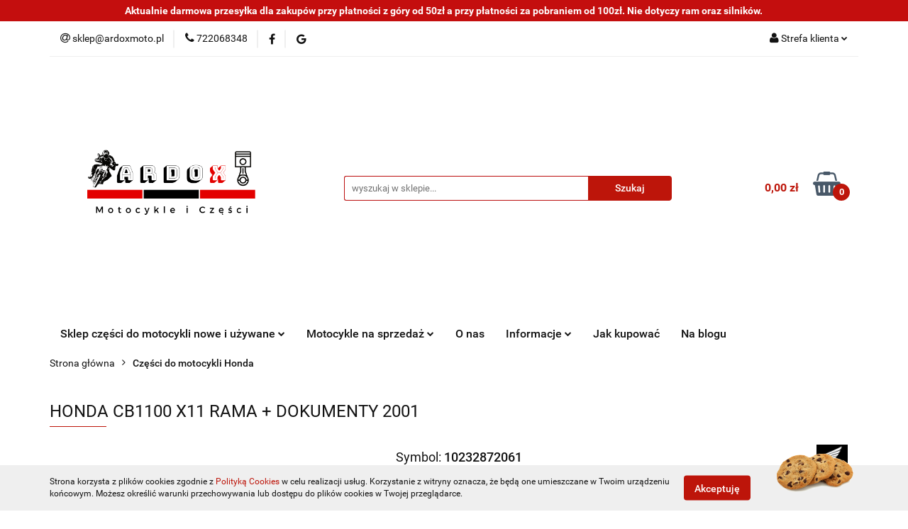

--- FILE ---
content_type: text/html; charset=utf-8
request_url: https://ardoxmoto.pl/HONDA-CB1100-X11-RAMA-DOKUMENTY-2001-p37619
body_size: 39631
content:
<!DOCTYPE html>
<html lang="pl" currency="PLN"  class=" ">
	<head>
		<meta http-equiv="Content-Type" content="text/html; charset=UTF-8" />
		<meta name="description" content="HONDA CB1100 X11 RAMA + DOKUMENTY 2001 RAMA Z KOMPLETEM NIEMIECKICH DOKUMENTÓW UMOŻLIWIAJĄCYCH ZAREJESTROWANIE MOTOCYKLA POSIADA LEKKIE RYSY Z LEWEJ STRONY ORAZ PODMALOWANIE ALE BEZ SZPACHLOWANIA HONDA CB1100 X11 SC42 100KW z 2001 roku przebieg 32703km. N">
		<meta name="keywords" content="Części motocyklowe,Części do motocykli,Używane części motocyklowe,Używane części do motocykli">
					<meta name="generator" content="Sky-Shop">
						<meta name="author" content="ARDOX - działa na oprogramowaniu sklepów internetowych Sky-Shop.pl">
		<meta name="viewport" content="width=device-width, initial-scale=1.0">
		<meta name="skin_id" content="universal">
		<meta property="og:title" content="HONDA CB1100 X11 RAMA + DOKUMENTY 2001 - Sklep z używanymi i nowymi częściami zamiennymi do motocykli - Ardox">
		<meta property="og:description" content="HONDA CB1100 X11 RAMA + DOKUMENTY 2001 RAMA Z KOMPLETEM NIEMIECKICH DOKUMENTÓW UMOŻLIWIAJĄCYCH ZAREJESTROWANIE MOTOCYKLA POSIADA LEKKIE RYSY Z LEWEJ STRONY ORAZ PODMALOWANIE ALE BEZ SZPACHLOWANIA HONDA CB1100 X11 SC42 100KW z 2001 roku przebieg 32703km. N">
					<meta property="og:image" content="https://ardoxmoto.pl/images/ardox/241000-242000/HONDA-CB1100-11-RAMA-DOKUMENTY-2001_%5B241816%5D_568.jpg">
			<meta property="og:image:type" content="image/jpeg">
			<meta property="og:image:width" content="568">
			<meta property="og:image:height" content="379">
			<link rel="image_src" href="https://ardoxmoto.pl/images/ardox/241000-242000/HONDA-CB1100-11-RAMA-DOKUMENTY-2001_%5B241816%5D_568.jpg">
							<link rel="shortcut icon" href="/upload/ardox/favicon.png">
									<link rel="next" href="https://ardoxmoto.pl/HONDA-CB1100-X11-RAMA-DOKUMENTY-2001-p37619/pa/2#scr">
							<link rel="canonical" href="https://ardoxmoto.pl/HONDA-CB1100-X11-RAMA-DOKUMENTY-2001-p37619">
						<title>HONDA CB1100 X11 RAMA + DOKUMENTY 2001 - Sklep z używanymi i nowymi częściami zamiennymi do motocykli - Ardox</title>
		<!-- Global site tag (gtag.js) - Google Analytics -->
<script async src="https://www.googletagmanager.com/gtag/js?id=UA-38436513-2"></script>
<script>
  window.dataLayer = window.dataLayer || [];
  function gtag(){dataLayer.push(arguments);}
  gtag('js', new Date());

  gtag('config', 'UA-38436513-2');
</script>

				


    <script type="text/javascript">
        !function(f, b, e, v, n, t, s) {
            if (f.fbq) return;
            n = f.fbq = function() {
                n.callMethod ?
                    n.callMethod.apply(n, arguments) : n.queue.push(arguments)
            };
            if (!f._fbq) f._fbq = n;
            n.push = n;
            n.loaded = !0;
            n.version = '2.0';
            n.queue = [];
            t = b.createElement(e);
            t.async = !0;
            t.src = v;
            s = b.getElementsByTagName(e)[0];
            s.parentNode.insertBefore(t, s)
        }(window,
            document, 'script', 'https://connect.facebook.net/en_US/fbevents.js');
        fbq('init', '260724367963633');

				fbq('track', 'PageView', {}, { eventID: 'PageView.0782467001762285899' } );
				fbq('track', 'ViewContent', {"value":1338.15,"currency":"PLN","content_ids":[37619],"content_type":"product","content_name":"HONDA CB1100 X11 RAMA + DOKUMENTY 2001"}, { eventID: 'ViewContent.0782467001762285899' } );
		    </script>
    <noscript>
        <img height="1" width="1" src="https://www.facebook.com/tr?id=260724367963633&ev=&noscript=1">
    </noscript>

<!-- edrone -->












		<script type="text/javascript">

			function imageLoaded(element, target = "prev") {
				let siblingElement;
				if (target === "prev") {
					siblingElement = element.previousElementSibling;
				} else if (target === "link") {
					siblingElement = element.parentElement.previousElementSibling;
				}
				if (siblingElement && (siblingElement.classList.contains("fa") || siblingElement.classList.contains("icon-refresh"))) {
					siblingElement.style.display = "none";
				}
			}
			</script>

        
		<link rel="stylesheet" href="/view/new/userContent/ardox/style.css?v=599">
		<script type="application/ld+json">
{
	"@context": "http://schema.org",
	"@type": "Store",
	"address": {
		"@type": "PostalAddress",
		"addressLocality": "Kijewo Królewskie",
		"streetAddress": "Kijewo Szlacheckie 47a",
		"postalCode": "86-253",
		"addressRegion": "kujawsko-pomorskie"
	},
	"name": "Firma Handlowa ARDOX",
	"email": "sklep@ardoxmoto.pl",
	"telephone": "722068348",
	"vatID": "8751196545",
	"image": "https://www.ardoxmoto.pl/upload/ardox/logos//Stephane-1-.png"
}
</script>
		
		<script src="/view/new/scheme/public/_common/js/libs/promise/promise.min.js"></script>
		<script src="/view/new/scheme/public/_common/js/libs/jquery/jquery.min.js"></script>
		<script src="/view/new/scheme/public/_common/js/libs/angularjs/angularjs.min.js"></script>
	</head>
	<body 		  data-coupon-codes-active="1"
		  data-free-delivery-info-active="1"
		  data-generate-pdf-config="PRODUCT_AND_CART"
		  data-hide-price="0"
		  data-is-user-logged-id="0"
		  data-loyalty-points-active="1"
		  data-cart-simple-info-quantity="0"
		  data-cart-simple-info-price="0,00 zł"
		  data-base="PLN"
		  data-used="PLN|zł"
		  data-rates="'PLN':1"
		  data-decimal-hide="0"
		  data-decimal=","
		  data-thousand=" "
		   data-js-hash="27b6dfd056"		  		  		  class="core_popUpWindow 		  		  		  		  "
		  data-popup-message="<p></p><br><p>Aktualne warunki dla darmowej przesyłki można sprawdzić klikając w poniży link:</p><br><div style=&#34;color: rgb(26, 26, 26);&#34;></div><br><div style=&#34;color: rgb(26, 26, 26);&#34;><a href=&#34;https://ardoxmoto.pl/news/n/255/Aktualne-warunki-dla-darmowej-przesylki&#34;>https://ardoxmoto.pl/news/n/255/Aktualne-warunki-dla-darmowej-przesylki</a></div>"data-popup-delay="5" 		  		  		  		  data-hurt-price-type=""
		  data-hurt-price-text=""
		  		  data-tax="23"
	>
		
		
		


<div id="aria-live" role="alert" aria-live="assertive" class="sr-only">&nbsp;</div>
<main class="skyshop-container" data-ng-app="SkyShopModule">
		

<div data-ng-controller="CartCtrl" data-ng-init="init({type: 'QUICK_CART', turnOffSales: 0})">
		
<md-sidenav ng-cloak md-component-id="mobile-cart" class="md-sidenav-right position-fixed" sidenav-swipe>
    <md-content layout-padding="">
        <div class="dropdown dropdown-quick-cart">
            
  <ul data-ng-if="data.cartSelected || data.hidePrice" class="quick-cart-products-wrapper products">
    <li data-ng-if="!data.cartSelected.items.length" class="quick-cart-empty-wrapper">
      <div class="quick-cart-empty-title">
        Koszyk jest pusty
      </div>
    </li>
    <li data-ng-if="data.cartSelected.items.length && item.type !== 'GRATIS_PRODUCT'" class="quick-cart-products__item" data-nosnippet data-ng-repeat="item in data.cartSelected.items track by item.id">
      <div class="container-fluid">
        <div class="row product">
          <div>
            <button data-ng-click="openProductPage(item.product)" data-ng-disabled="isApiPending">
              <img class="product-image"
                   data-ng-srcset="[{[item.product.photo.url]}] 125w"
                   sizes="(max-width: 1200px) 125px, 125px"
                   data-ng-src="[{[item.product.photo.url]}]"
                   alt="[{[item.product.name]}]"/>
            </button>
          </div>
          <div>
            <button data-ng-click="openProductPage(item.product)" data-ng-disabled="isApiPending">
              <span class="product-name" data-ng-bind="item.product.name"></span>
            </button>
            <span class="product-total">
            <span data-ng-bind="item.quantity"></span> x <span data-ng-bind-html="item.unitPriceSummary | priceFormat:''"></span>
          </span>
          </div>
          <div>
            <i class="close-shape"
               is-disabled="isApiPending"
               remove-list-item
               parent-selector-to-remove="'li'"
               collapse-animation="true"
               click="deleteCartItem(item.id)"></i>
          </div>
        </div>
      </div>
    </li>
  </ul>
  <div data-ng-if="data.cartSelected || data.hidePrice" class="quick-cart-products-actions">
    <div class="quick-cart-products-actions__summary">
      <div data-ng-if="cartFinalDiscountByFreeDelivery() || (data.cartFreeDelivery && data.cartFreeDelivery.status !== data.cartFreeDeliveryStatuses.NOT_AVAILABLE)" class="quick-cart-products-actions__summary-delivery">
        <div data-ng-if="!cartFinalDiscountByFreeDelivery()  && data.cartFreeDelivery.missingAmount > 0" class="summary-element cart-is-free-shipment">
          <span>Do bezpłatnej dostawy brakuje</span>
          <span data-ng-bind-html="data.cartFreeDelivery | priceFormat: ''">-,--</span>
        </div>
        <div data-ng-if="cartFinalDiscountByFreeDelivery() || data.cartFreeDelivery.missingAmount <= 0" class="summary-element free-shipment-wrapper">
          <i class="fa fa-truck"></i>
          <span class="value-upper free-shipment-info">Darmowa dostawa!</span>
        </div>
        <div>
        </div>
      </div>

      <div class="quick-cart-products-actions__summary-total-price">
        <span>Suma </span>
        <span data-ng-if="!data.hidePrice" class="value" data-ng-bind-html="data.cartSelected.priceSummary | priceFormat:'':true">0,00 zł</span>
        <span data-ng-if="data.hidePrice" class="hide-price-text"></span>
      </div>
            <div class="quick-cart-products-actions__summary-discount-info" data-ng-if="data.cartSelected.priceSummary.final.gross != data.cartSelected.priceSummary.base.gross">
        <small>Cena uwzględnia rabaty</small>
      </div>
    </div>
    <button data-ng-disabled="isApiPending" type="button" class="btn btn-primary btn-block" data-ng-click="goToCart()">
      Realizuj zamówienie
    </button>
  </div>
  <!--googleon: all-->
        </div>
    </md-content>
</md-sidenav>		<header id="header" class="mod-header-2 ">
				
<section class="cookies hidden bottom">
  <div class="container">
    <div class="row">
      <div class="col-xs-8">
        <span>Strona korzysta z plików cookies zgodnie z <a href="http://customizedrwd.mysky-shop.pl/news/n/134/Polityka-cookies">Polityką Cookies</a> w celu realizacji usług. Korzystanie z witryny oznacza, że będą one umieszczane w Twoim urządzeniu końcowym. Możesz określić warunki przechowywania lub dostępu do plików cookies w Twojej przeglądarce.</span>
      </div>
      <div class="col-xs-4">
        <button type="button" class="btn btn-primary core_acceptCookies">Akceptuję</button>
        <div class="cookie-bg-block" style="background-image: url('/view/new/scheme/public/_common/img/cookies.png')"></div>
      </div>
    </div>
  </div>
</section>
				
<section class="mobile-search">
  <span class="title">Szukaj</span>
  <i class="close-shape"></i>
    <form method="GET" action="/category/#top">
      <div class="row">
        <div class="mobile-search-input-wrapper clearbox">
          <input class="input-field " type="text" name="q" product-per-page="4" value="" placeholder="wyszukaj w sklepie..." autocomplete="off"  />
          <i class="clearbox_button"></i>
                  </div>
        <div class="mobile-search-btn-wrapper">
          <input type="submit" value="Szukaj" class="btn btn-primary btn-block">
        </div>
      </div>
          </form>
</section>
		<div class="header_inner_wrapper">
			

<style>
    :root {
        --info_block_bg: #c40e0e;
        --info_block_color: #ffffff;
    }
</style>

<section
        class="infoblock_header "
         data-sticky-infoblock="0"
         data-infoblock-hash="[base64]">
    <div class="infoblock_header_content"
         data-infoblock-timer-active="false">
        <p><!-- [if gte mso 9]><xml>
 <o:OfficeDocumentSettings>
  <o:AllowPNG/>
 </o:OfficeDocumentSettings>
</xml><![endif]--><!-- [if gte mso 9]><xml>
 <w:WordDocument>
  <w:View>Normal</w:View>
  <w:Zoom>0</w:Zoom>
  <w:TrackMoves/>
  <w:TrackFormatting/>
  <w:HyphenationZone>21</w:HyphenationZone>
  <w:PunctuationKerning/>
  <w:ValidateAgainstSchemas/>
  <w:SaveIfXMLInvalid>false</w:SaveIfXMLInvalid>
  <w:IgnoreMixedContent>false</w:IgnoreMixedContent>
  <w:AlwaysShowPlaceholderText>false</w:AlwaysShowPlaceholderText>
  <w:DoNotPromoteQF/>
  <w:LidThemeOther>PL</w:LidThemeOther>
  <w:LidThemeAsian>X-NONE</w:LidThemeAsian>
  <w:LidThemeComplexScript>X-NONE</w:LidThemeComplexScript>
  <w:Compatibility>
   <w:BreakWrappedTables/>
   <w:SnapToGridInCell/>
   <w:WrapTextWithPunct/>
   <w:UseAsianBreakRules/>
   <w:DontGrowAutofit/>
   <w:SplitPgBreakAndParaMark/>
   <w:EnableOpenTypeKerning/>
   <w:DontFlipMirrorIndents/>
   <w:OverrideTableStyleHps/>
  </w:Compatibility>
  <m:mathPr>
   <m:mathFont m:val="Cambria Math"/>
   <m:brkBin m:val="before"/>
   <m:brkBinSub m:val="&#45;-"/>
   <m:smallFrac m:val="off"/>
   <m:dispDef/>
   <m:lMargin m:val="0"/>
   <m:rMargin m:val="0"/>
   <m:defJc m:val="centerGroup"/>
   <m:wrapIndent m:val="1440"/>
   <m:intLim m:val="subSup"/>
   <m:naryLim m:val="undOvr"/>
  </m:mathPr></w:WordDocument>
</xml><![endif]--><!-- [if gte mso 9]><xml>
 <w:LatentStyles DefLockedState="false" DefUnhideWhenUsed="false"
  DefSemiHidden="false" DefQFormat="false" DefPriority="99"
  LatentStyleCount="376">
  <w:LsdException Locked="false" Priority="0" QFormat="true" Name="Normal"/>
  <w:LsdException Locked="false" Priority="9" QFormat="true" Name="heading 1"/>
  <w:LsdException Locked="false" Priority="9" SemiHidden="true"
   UnhideWhenUsed="true" QFormat="true" Name="heading 2"/>
  <w:LsdException Locked="false" Priority="9" SemiHidden="true"
   UnhideWhenUsed="true" QFormat="true" Name="heading 3"/>
  <w:LsdException Locked="false" Priority="9" SemiHidden="true"
   UnhideWhenUsed="true" QFormat="true" Name="heading 4"/>
  <w:LsdException Locked="false" Priority="9" SemiHidden="true"
   UnhideWhenUsed="true" QFormat="true" Name="heading 5"/>
  <w:LsdException Locked="false" Priority="9" SemiHidden="true"
   UnhideWhenUsed="true" QFormat="true" Name="heading 6"/>
  <w:LsdException Locked="false" Priority="9" SemiHidden="true"
   UnhideWhenUsed="true" QFormat="true" Name="heading 7"/>
  <w:LsdException Locked="false" Priority="9" SemiHidden="true"
   UnhideWhenUsed="true" QFormat="true" Name="heading 8"/>
  <w:LsdException Locked="false" Priority="9" SemiHidden="true"
   UnhideWhenUsed="true" QFormat="true" Name="heading 9"/>
  <w:LsdException Locked="false" SemiHidden="true" UnhideWhenUsed="true"
   Name="index 1"/>
  <w:LsdException Locked="false" SemiHidden="true" UnhideWhenUsed="true"
   Name="index 2"/>
  <w:LsdException Locked="false" SemiHidden="true" UnhideWhenUsed="true"
   Name="index 3"/>
  <w:LsdException Locked="false" SemiHidden="true" UnhideWhenUsed="true"
   Name="index 4"/>
  <w:LsdException Locked="false" SemiHidden="true" UnhideWhenUsed="true"
   Name="index 5"/>
  <w:LsdException Locked="false" SemiHidden="true" UnhideWhenUsed="true"
   Name="index 6"/>
  <w:LsdException Locked="false" SemiHidden="true" UnhideWhenUsed="true"
   Name="index 7"/>
  <w:LsdException Locked="false" SemiHidden="true" UnhideWhenUsed="true"
   Name="index 8"/>
  <w:LsdException Locked="false" SemiHidden="true" UnhideWhenUsed="true"
   Name="index 9"/>
  <w:LsdException Locked="false" Priority="39" SemiHidden="true"
   UnhideWhenUsed="true" Name="toc 1"/>
  <w:LsdException Locked="false" Priority="39" SemiHidden="true"
   UnhideWhenUsed="true" Name="toc 2"/>
  <w:LsdException Locked="false" Priority="39" SemiHidden="true"
   UnhideWhenUsed="true" Name="toc 3"/>
  <w:LsdException Locked="false" Priority="39" SemiHidden="true"
   UnhideWhenUsed="true" Name="toc 4"/>
  <w:LsdException Locked="false" Priority="39" SemiHidden="true"
   UnhideWhenUsed="true" Name="toc 5"/>
  <w:LsdException Locked="false" Priority="39" SemiHidden="true"
   UnhideWhenUsed="true" Name="toc 6"/>
  <w:LsdException Locked="false" Priority="39" SemiHidden="true"
   UnhideWhenUsed="true" Name="toc 7"/>
  <w:LsdException Locked="false" Priority="39" SemiHidden="true"
   UnhideWhenUsed="true" Name="toc 8"/>
  <w:LsdException Locked="false" Priority="39" SemiHidden="true"
   UnhideWhenUsed="true" Name="toc 9"/>
  <w:LsdException Locked="false" SemiHidden="true" UnhideWhenUsed="true"
   Name="Normal Indent"/>
  <w:LsdException Locked="false" SemiHidden="true" UnhideWhenUsed="true"
   Name="footnote text"/>
  <w:LsdException Locked="false" SemiHidden="true" UnhideWhenUsed="true"
   Name="annotation text"/>
  <w:LsdException Locked="false" SemiHidden="true" UnhideWhenUsed="true"
   Name="header"/>
  <w:LsdException Locked="false" SemiHidden="true" UnhideWhenUsed="true"
   Name="footer"/>
  <w:LsdException Locked="false" SemiHidden="true" UnhideWhenUsed="true"
   Name="index heading"/>
  <w:LsdException Locked="false" Priority="35" SemiHidden="true"
   UnhideWhenUsed="true" QFormat="true" Name="caption"/>
  <w:LsdException Locked="false" SemiHidden="true" UnhideWhenUsed="true"
   Name="table of figures"/>
  <w:LsdException Locked="false" SemiHidden="true" UnhideWhenUsed="true"
   Name="envelope address"/>
  <w:LsdException Locked="false" SemiHidden="true" UnhideWhenUsed="true"
   Name="envelope return"/>
  <w:LsdException Locked="false" SemiHidden="true" UnhideWhenUsed="true"
   Name="footnote reference"/>
  <w:LsdException Locked="false" SemiHidden="true" UnhideWhenUsed="true"
   Name="annotation reference"/>
  <w:LsdException Locked="false" SemiHidden="true" UnhideWhenUsed="true"
   Name="line number"/>
  <w:LsdException Locked="false" SemiHidden="true" UnhideWhenUsed="true"
   Name="page number"/>
  <w:LsdException Locked="false" SemiHidden="true" UnhideWhenUsed="true"
   Name="endnote reference"/>
  <w:LsdException Locked="false" SemiHidden="true" UnhideWhenUsed="true"
   Name="endnote text"/>
  <w:LsdException Locked="false" SemiHidden="true" UnhideWhenUsed="true"
   Name="table of authorities"/>
  <w:LsdException Locked="false" SemiHidden="true" UnhideWhenUsed="true"
   Name="macro"/>
  <w:LsdException Locked="false" SemiHidden="true" UnhideWhenUsed="true"
   Name="toa heading"/>
  <w:LsdException Locked="false" SemiHidden="true" UnhideWhenUsed="true"
   Name="List"/>
  <w:LsdException Locked="false" SemiHidden="true" UnhideWhenUsed="true"
   Name="List Bullet"/>
  <w:LsdException Locked="false" SemiHidden="true" UnhideWhenUsed="true"
   Name="List Number"/>
  <w:LsdException Locked="false" SemiHidden="true" UnhideWhenUsed="true"
   Name="List 2"/>
  <w:LsdException Locked="false" SemiHidden="true" UnhideWhenUsed="true"
   Name="List 3"/>
  <w:LsdException Locked="false" SemiHidden="true" UnhideWhenUsed="true"
   Name="List 4"/>
  <w:LsdException Locked="false" SemiHidden="true" UnhideWhenUsed="true"
   Name="List 5"/>
  <w:LsdException Locked="false" SemiHidden="true" UnhideWhenUsed="true"
   Name="List Bullet 2"/>
  <w:LsdException Locked="false" SemiHidden="true" UnhideWhenUsed="true"
   Name="List Bullet 3"/>
  <w:LsdException Locked="false" SemiHidden="true" UnhideWhenUsed="true"
   Name="List Bullet 4"/>
  <w:LsdException Locked="false" SemiHidden="true" UnhideWhenUsed="true"
   Name="List Bullet 5"/>
  <w:LsdException Locked="false" SemiHidden="true" UnhideWhenUsed="true"
   Name="List Number 2"/>
  <w:LsdException Locked="false" SemiHidden="true" UnhideWhenUsed="true"
   Name="List Number 3"/>
  <w:LsdException Locked="false" SemiHidden="true" UnhideWhenUsed="true"
   Name="List Number 4"/>
  <w:LsdException Locked="false" SemiHidden="true" UnhideWhenUsed="true"
   Name="List Number 5"/>
  <w:LsdException Locked="false" Priority="10" QFormat="true" Name="Title"/>
  <w:LsdException Locked="false" SemiHidden="true" UnhideWhenUsed="true"
   Name="Closing"/>
  <w:LsdException Locked="false" SemiHidden="true" UnhideWhenUsed="true"
   Name="Signature"/>
  <w:LsdException Locked="false" Priority="1" SemiHidden="true"
   UnhideWhenUsed="true" Name="Default Paragraph Font"/>
  <w:LsdException Locked="false" SemiHidden="true" UnhideWhenUsed="true"
   Name="Body Text"/>
  <w:LsdException Locked="false" SemiHidden="true" UnhideWhenUsed="true"
   Name="Body Text Indent"/>
  <w:LsdException Locked="false" SemiHidden="true" UnhideWhenUsed="true"
   Name="List Continue"/>
  <w:LsdException Locked="false" SemiHidden="true" UnhideWhenUsed="true"
   Name="List Continue 2"/>
  <w:LsdException Locked="false" SemiHidden="true" UnhideWhenUsed="true"
   Name="List Continue 3"/>
  <w:LsdException Locked="false" SemiHidden="true" UnhideWhenUsed="true"
   Name="List Continue 4"/>
  <w:LsdException Locked="false" SemiHidden="true" UnhideWhenUsed="true"
   Name="List Continue 5"/>
  <w:LsdException Locked="false" SemiHidden="true" UnhideWhenUsed="true"
   Name="Message Header"/>
  <w:LsdException Locked="false" Priority="11" QFormat="true" Name="Subtitle"/>
  <w:LsdException Locked="false" SemiHidden="true" UnhideWhenUsed="true"
   Name="Salutation"/>
  <w:LsdException Locked="false" SemiHidden="true" UnhideWhenUsed="true"
   Name="Date"/>
  <w:LsdException Locked="false" SemiHidden="true" UnhideWhenUsed="true"
   Name="Body Text First Indent"/>
  <w:LsdException Locked="false" SemiHidden="true" UnhideWhenUsed="true"
   Name="Body Text First Indent 2"/>
  <w:LsdException Locked="false" SemiHidden="true" UnhideWhenUsed="true"
   Name="Note Heading"/>
  <w:LsdException Locked="false" SemiHidden="true" UnhideWhenUsed="true"
   Name="Body Text 2"/>
  <w:LsdException Locked="false" SemiHidden="true" UnhideWhenUsed="true"
   Name="Body Text 3"/>
  <w:LsdException Locked="false" SemiHidden="true" UnhideWhenUsed="true"
   Name="Body Text Indent 2"/>
  <w:LsdException Locked="false" SemiHidden="true" UnhideWhenUsed="true"
   Name="Body Text Indent 3"/>
  <w:LsdException Locked="false" SemiHidden="true" UnhideWhenUsed="true"
   Name="Block Text"/>
  <w:LsdException Locked="false" SemiHidden="true" UnhideWhenUsed="true"
   Name="Hyperlink"/>
  <w:LsdException Locked="false" SemiHidden="true" UnhideWhenUsed="true"
   Name="FollowedHyperlink"/>
  <w:LsdException Locked="false" Priority="22" QFormat="true" Name="Strong"/>
  <w:LsdException Locked="false" Priority="20" QFormat="true" Name="Emphasis"/>
  <w:LsdException Locked="false" SemiHidden="true" UnhideWhenUsed="true"
   Name="Document Map"/>
  <w:LsdException Locked="false" SemiHidden="true" UnhideWhenUsed="true"
   Name="Plain Text"/>
  <w:LsdException Locked="false" SemiHidden="true" UnhideWhenUsed="true"
   Name="E-mail Signature"/>
  <w:LsdException Locked="false" SemiHidden="true" UnhideWhenUsed="true"
   Name="HTML Top of Form"/>
  <w:LsdException Locked="false" SemiHidden="true" UnhideWhenUsed="true"
   Name="HTML Bottom of Form"/>
  <w:LsdException Locked="false" SemiHidden="true" UnhideWhenUsed="true"
   Name="Normal (Web)"/>
  <w:LsdException Locked="false" SemiHidden="true" UnhideWhenUsed="true"
   Name="HTML Acronym"/>
  <w:LsdException Locked="false" SemiHidden="true" UnhideWhenUsed="true"
   Name="HTML Address"/>
  <w:LsdException Locked="false" SemiHidden="true" UnhideWhenUsed="true"
   Name="HTML Cite"/>
  <w:LsdException Locked="false" SemiHidden="true" UnhideWhenUsed="true"
   Name="HTML Code"/>
  <w:LsdException Locked="false" SemiHidden="true" UnhideWhenUsed="true"
   Name="HTML Definition"/>
  <w:LsdException Locked="false" SemiHidden="true" UnhideWhenUsed="true"
   Name="HTML Keyboard"/>
  <w:LsdException Locked="false" SemiHidden="true" UnhideWhenUsed="true"
   Name="HTML Preformatted"/>
  <w:LsdException Locked="false" SemiHidden="true" UnhideWhenUsed="true"
   Name="HTML Sample"/>
  <w:LsdException Locked="false" SemiHidden="true" UnhideWhenUsed="true"
   Name="HTML Typewriter"/>
  <w:LsdException Locked="false" SemiHidden="true" UnhideWhenUsed="true"
   Name="HTML Variable"/>
  <w:LsdException Locked="false" SemiHidden="true" UnhideWhenUsed="true"
   Name="Normal Table"/>
  <w:LsdException Locked="false" SemiHidden="true" UnhideWhenUsed="true"
   Name="annotation subject"/>
  <w:LsdException Locked="false" SemiHidden="true" UnhideWhenUsed="true"
   Name="No List"/>
  <w:LsdException Locked="false" SemiHidden="true" UnhideWhenUsed="true"
   Name="Outline List 1"/>
  <w:LsdException Locked="false" SemiHidden="true" UnhideWhenUsed="true"
   Name="Outline List 2"/>
  <w:LsdException Locked="false" SemiHidden="true" UnhideWhenUsed="true"
   Name="Outline List 3"/>
  <w:LsdException Locked="false" SemiHidden="true" UnhideWhenUsed="true"
   Name="Table Simple 1"/>
  <w:LsdException Locked="false" SemiHidden="true" UnhideWhenUsed="true"
   Name="Table Simple 2"/>
  <w:LsdException Locked="false" SemiHidden="true" UnhideWhenUsed="true"
   Name="Table Simple 3"/>
  <w:LsdException Locked="false" SemiHidden="true" UnhideWhenUsed="true"
   Name="Table Classic 1"/>
  <w:LsdException Locked="false" SemiHidden="true" UnhideWhenUsed="true"
   Name="Table Classic 2"/>
  <w:LsdException Locked="false" SemiHidden="true" UnhideWhenUsed="true"
   Name="Table Classic 3"/>
  <w:LsdException Locked="false" SemiHidden="true" UnhideWhenUsed="true"
   Name="Table Classic 4"/>
  <w:LsdException Locked="false" SemiHidden="true" UnhideWhenUsed="true"
   Name="Table Colorful 1"/>
  <w:LsdException Locked="false" SemiHidden="true" UnhideWhenUsed="true"
   Name="Table Colorful 2"/>
  <w:LsdException Locked="false" SemiHidden="true" UnhideWhenUsed="true"
   Name="Table Colorful 3"/>
  <w:LsdException Locked="false" SemiHidden="true" UnhideWhenUsed="true"
   Name="Table Columns 1"/>
  <w:LsdException Locked="false" SemiHidden="true" UnhideWhenUsed="true"
   Name="Table Columns 2"/>
  <w:LsdException Locked="false" SemiHidden="true" UnhideWhenUsed="true"
   Name="Table Columns 3"/>
  <w:LsdException Locked="false" SemiHidden="true" UnhideWhenUsed="true"
   Name="Table Columns 4"/>
  <w:LsdException Locked="false" SemiHidden="true" UnhideWhenUsed="true"
   Name="Table Columns 5"/>
  <w:LsdException Locked="false" SemiHidden="true" UnhideWhenUsed="true"
   Name="Table Grid 1"/>
  <w:LsdException Locked="false" SemiHidden="true" UnhideWhenUsed="true"
   Name="Table Grid 2"/>
  <w:LsdException Locked="false" SemiHidden="true" UnhideWhenUsed="true"
   Name="Table Grid 3"/>
  <w:LsdException Locked="false" SemiHidden="true" UnhideWhenUsed="true"
   Name="Table Grid 4"/>
  <w:LsdException Locked="false" SemiHidden="true" UnhideWhenUsed="true"
   Name="Table Grid 5"/>
  <w:LsdException Locked="false" SemiHidden="true" UnhideWhenUsed="true"
   Name="Table Grid 6"/>
  <w:LsdException Locked="false" SemiHidden="true" UnhideWhenUsed="true"
   Name="Table Grid 7"/>
  <w:LsdException Locked="false" SemiHidden="true" UnhideWhenUsed="true"
   Name="Table Grid 8"/>
  <w:LsdException Locked="false" SemiHidden="true" UnhideWhenUsed="true"
   Name="Table List 1"/>
  <w:LsdException Locked="false" SemiHidden="true" UnhideWhenUsed="true"
   Name="Table List 2"/>
  <w:LsdException Locked="false" SemiHidden="true" UnhideWhenUsed="true"
   Name="Table List 3"/>
  <w:LsdException Locked="false" SemiHidden="true" UnhideWhenUsed="true"
   Name="Table List 4"/>
  <w:LsdException Locked="false" SemiHidden="true" UnhideWhenUsed="true"
   Name="Table List 5"/>
  <w:LsdException Locked="false" SemiHidden="true" UnhideWhenUsed="true"
   Name="Table List 6"/>
  <w:LsdException Locked="false" SemiHidden="true" UnhideWhenUsed="true"
   Name="Table List 7"/>
  <w:LsdException Locked="false" SemiHidden="true" UnhideWhenUsed="true"
   Name="Table List 8"/>
  <w:LsdException Locked="false" SemiHidden="true" UnhideWhenUsed="true"
   Name="Table 3D effects 1"/>
  <w:LsdException Locked="false" SemiHidden="true" UnhideWhenUsed="true"
   Name="Table 3D effects 2"/>
  <w:LsdException Locked="false" SemiHidden="true" UnhideWhenUsed="true"
   Name="Table 3D effects 3"/>
  <w:LsdException Locked="false" SemiHidden="true" UnhideWhenUsed="true"
   Name="Table Contemporary"/>
  <w:LsdException Locked="false" SemiHidden="true" UnhideWhenUsed="true"
   Name="Table Elegant"/>
  <w:LsdException Locked="false" SemiHidden="true" UnhideWhenUsed="true"
   Name="Table Professional"/>
  <w:LsdException Locked="false" SemiHidden="true" UnhideWhenUsed="true"
   Name="Table Subtle 1"/>
  <w:LsdException Locked="false" SemiHidden="true" UnhideWhenUsed="true"
   Name="Table Subtle 2"/>
  <w:LsdException Locked="false" SemiHidden="true" UnhideWhenUsed="true"
   Name="Table Web 1"/>
  <w:LsdException Locked="false" SemiHidden="true" UnhideWhenUsed="true"
   Name="Table Web 2"/>
  <w:LsdException Locked="false" SemiHidden="true" UnhideWhenUsed="true"
   Name="Table Web 3"/>
  <w:LsdException Locked="false" SemiHidden="true" UnhideWhenUsed="true"
   Name="Balloon Text"/>
  <w:LsdException Locked="false" Priority="39" Name="Table Grid"/>
  <w:LsdException Locked="false" SemiHidden="true" UnhideWhenUsed="true"
   Name="Table Theme"/>
  <w:LsdException Locked="false" SemiHidden="true" Name="Placeholder Text"/>
  <w:LsdException Locked="false" Priority="1" QFormat="true" Name="No Spacing"/>
  <w:LsdException Locked="false" Priority="60" Name="Light Shading"/>
  <w:LsdException Locked="false" Priority="61" Name="Light List"/>
  <w:LsdException Locked="false" Priority="62" Name="Light Grid"/>
  <w:LsdException Locked="false" Priority="63" Name="Medium Shading 1"/>
  <w:LsdException Locked="false" Priority="64" Name="Medium Shading 2"/>
  <w:LsdException Locked="false" Priority="65" Name="Medium List 1"/>
  <w:LsdException Locked="false" Priority="66" Name="Medium List 2"/>
  <w:LsdException Locked="false" Priority="67" Name="Medium Grid 1"/>
  <w:LsdException Locked="false" Priority="68" Name="Medium Grid 2"/>
  <w:LsdException Locked="false" Priority="69" Name="Medium Grid 3"/>
  <w:LsdException Locked="false" Priority="70" Name="Dark List"/>
  <w:LsdException Locked="false" Priority="71" Name="Colorful Shading"/>
  <w:LsdException Locked="false" Priority="72" Name="Colorful List"/>
  <w:LsdException Locked="false" Priority="73" Name="Colorful Grid"/>
  <w:LsdException Locked="false" Priority="60" Name="Light Shading Accent 1"/>
  <w:LsdException Locked="false" Priority="61" Name="Light List Accent 1"/>
  <w:LsdException Locked="false" Priority="62" Name="Light Grid Accent 1"/>
  <w:LsdException Locked="false" Priority="63" Name="Medium Shading 1 Accent 1"/>
  <w:LsdException Locked="false" Priority="64" Name="Medium Shading 2 Accent 1"/>
  <w:LsdException Locked="false" Priority="65" Name="Medium List 1 Accent 1"/>
  <w:LsdException Locked="false" SemiHidden="true" Name="Revision"/>
  <w:LsdException Locked="false" Priority="34" QFormat="true"
   Name="List Paragraph"/>
  <w:LsdException Locked="false" Priority="29" QFormat="true" Name="Quote"/>
  <w:LsdException Locked="false" Priority="30" QFormat="true"
   Name="Intense Quote"/>
  <w:LsdException Locked="false" Priority="66" Name="Medium List 2 Accent 1"/>
  <w:LsdException Locked="false" Priority="67" Name="Medium Grid 1 Accent 1"/>
  <w:LsdException Locked="false" Priority="68" Name="Medium Grid 2 Accent 1"/>
  <w:LsdException Locked="false" Priority="69" Name="Medium Grid 3 Accent 1"/>
  <w:LsdException Locked="false" Priority="70" Name="Dark List Accent 1"/>
  <w:LsdException Locked="false" Priority="71" Name="Colorful Shading Accent 1"/>
  <w:LsdException Locked="false" Priority="72" Name="Colorful List Accent 1"/>
  <w:LsdException Locked="false" Priority="73" Name="Colorful Grid Accent 1"/>
  <w:LsdException Locked="false" Priority="60" Name="Light Shading Accent 2"/>
  <w:LsdException Locked="false" Priority="61" Name="Light List Accent 2"/>
  <w:LsdException Locked="false" Priority="62" Name="Light Grid Accent 2"/>
  <w:LsdException Locked="false" Priority="63" Name="Medium Shading 1 Accent 2"/>
  <w:LsdException Locked="false" Priority="64" Name="Medium Shading 2 Accent 2"/>
  <w:LsdException Locked="false" Priority="65" Name="Medium List 1 Accent 2"/>
  <w:LsdException Locked="false" Priority="66" Name="Medium List 2 Accent 2"/>
  <w:LsdException Locked="false" Priority="67" Name="Medium Grid 1 Accent 2"/>
  <w:LsdException Locked="false" Priority="68" Name="Medium Grid 2 Accent 2"/>
  <w:LsdException Locked="false" Priority="69" Name="Medium Grid 3 Accent 2"/>
  <w:LsdException Locked="false" Priority="70" Name="Dark List Accent 2"/>
  <w:LsdException Locked="false" Priority="71" Name="Colorful Shading Accent 2"/>
  <w:LsdException Locked="false" Priority="72" Name="Colorful List Accent 2"/>
  <w:LsdException Locked="false" Priority="73" Name="Colorful Grid Accent 2"/>
  <w:LsdException Locked="false" Priority="60" Name="Light Shading Accent 3"/>
  <w:LsdException Locked="false" Priority="61" Name="Light List Accent 3"/>
  <w:LsdException Locked="false" Priority="62" Name="Light Grid Accent 3"/>
  <w:LsdException Locked="false" Priority="63" Name="Medium Shading 1 Accent 3"/>
  <w:LsdException Locked="false" Priority="64" Name="Medium Shading 2 Accent 3"/>
  <w:LsdException Locked="false" Priority="65" Name="Medium List 1 Accent 3"/>
  <w:LsdException Locked="false" Priority="66" Name="Medium List 2 Accent 3"/>
  <w:LsdException Locked="false" Priority="67" Name="Medium Grid 1 Accent 3"/>
  <w:LsdException Locked="false" Priority="68" Name="Medium Grid 2 Accent 3"/>
  <w:LsdException Locked="false" Priority="69" Name="Medium Grid 3 Accent 3"/>
  <w:LsdException Locked="false" Priority="70" Name="Dark List Accent 3"/>
  <w:LsdException Locked="false" Priority="71" Name="Colorful Shading Accent 3"/>
  <w:LsdException Locked="false" Priority="72" Name="Colorful List Accent 3"/>
  <w:LsdException Locked="false" Priority="73" Name="Colorful Grid Accent 3"/>
  <w:LsdException Locked="false" Priority="60" Name="Light Shading Accent 4"/>
  <w:LsdException Locked="false" Priority="61" Name="Light List Accent 4"/>
  <w:LsdException Locked="false" Priority="62" Name="Light Grid Accent 4"/>
  <w:LsdException Locked="false" Priority="63" Name="Medium Shading 1 Accent 4"/>
  <w:LsdException Locked="false" Priority="64" Name="Medium Shading 2 Accent 4"/>
  <w:LsdException Locked="false" Priority="65" Name="Medium List 1 Accent 4"/>
  <w:LsdException Locked="false" Priority="66" Name="Medium List 2 Accent 4"/>
  <w:LsdException Locked="false" Priority="67" Name="Medium Grid 1 Accent 4"/>
  <w:LsdException Locked="false" Priority="68" Name="Medium Grid 2 Accent 4"/>
  <w:LsdException Locked="false" Priority="69" Name="Medium Grid 3 Accent 4"/>
  <w:LsdException Locked="false" Priority="70" Name="Dark List Accent 4"/>
  <w:LsdException Locked="false" Priority="71" Name="Colorful Shading Accent 4"/>
  <w:LsdException Locked="false" Priority="72" Name="Colorful List Accent 4"/>
  <w:LsdException Locked="false" Priority="73" Name="Colorful Grid Accent 4"/>
  <w:LsdException Locked="false" Priority="60" Name="Light Shading Accent 5"/>
  <w:LsdException Locked="false" Priority="61" Name="Light List Accent 5"/>
  <w:LsdException Locked="false" Priority="62" Name="Light Grid Accent 5"/>
  <w:LsdException Locked="false" Priority="63" Name="Medium Shading 1 Accent 5"/>
  <w:LsdException Locked="false" Priority="64" Name="Medium Shading 2 Accent 5"/>
  <w:LsdException Locked="false" Priority="65" Name="Medium List 1 Accent 5"/>
  <w:LsdException Locked="false" Priority="66" Name="Medium List 2 Accent 5"/>
  <w:LsdException Locked="false" Priority="67" Name="Medium Grid 1 Accent 5"/>
  <w:LsdException Locked="false" Priority="68" Name="Medium Grid 2 Accent 5"/>
  <w:LsdException Locked="false" Priority="69" Name="Medium Grid 3 Accent 5"/>
  <w:LsdException Locked="false" Priority="70" Name="Dark List Accent 5"/>
  <w:LsdException Locked="false" Priority="71" Name="Colorful Shading Accent 5"/>
  <w:LsdException Locked="false" Priority="72" Name="Colorful List Accent 5"/>
  <w:LsdException Locked="false" Priority="73" Name="Colorful Grid Accent 5"/>
  <w:LsdException Locked="false" Priority="60" Name="Light Shading Accent 6"/>
  <w:LsdException Locked="false" Priority="61" Name="Light List Accent 6"/>
  <w:LsdException Locked="false" Priority="62" Name="Light Grid Accent 6"/>
  <w:LsdException Locked="false" Priority="63" Name="Medium Shading 1 Accent 6"/>
  <w:LsdException Locked="false" Priority="64" Name="Medium Shading 2 Accent 6"/>
  <w:LsdException Locked="false" Priority="65" Name="Medium List 1 Accent 6"/>
  <w:LsdException Locked="false" Priority="66" Name="Medium List 2 Accent 6"/>
  <w:LsdException Locked="false" Priority="67" Name="Medium Grid 1 Accent 6"/>
  <w:LsdException Locked="false" Priority="68" Name="Medium Grid 2 Accent 6"/>
  <w:LsdException Locked="false" Priority="69" Name="Medium Grid 3 Accent 6"/>
  <w:LsdException Locked="false" Priority="70" Name="Dark List Accent 6"/>
  <w:LsdException Locked="false" Priority="71" Name="Colorful Shading Accent 6"/>
  <w:LsdException Locked="false" Priority="72" Name="Colorful List Accent 6"/>
  <w:LsdException Locked="false" Priority="73" Name="Colorful Grid Accent 6"/>
  <w:LsdException Locked="false" Priority="19" QFormat="true"
   Name="Subtle Emphasis"/>
  <w:LsdException Locked="false" Priority="21" QFormat="true"
   Name="Intense Emphasis"/>
  <w:LsdException Locked="false" Priority="31" QFormat="true"
   Name="Subtle Reference"/>
  <w:LsdException Locked="false" Priority="32" QFormat="true"
   Name="Intense Reference"/>
  <w:LsdException Locked="false" Priority="33" QFormat="true" Name="Book Title"/>
  <w:LsdException Locked="false" Priority="37" SemiHidden="true"
   UnhideWhenUsed="true" Name="Bibliography"/>
  <w:LsdException Locked="false" Priority="39" SemiHidden="true"
   UnhideWhenUsed="true" QFormat="true" Name="TOC Heading"/>
  <w:LsdException Locked="false" Priority="41" Name="Plain Table 1"/>
  <w:LsdException Locked="false" Priority="42" Name="Plain Table 2"/>
  <w:LsdException Locked="false" Priority="43" Name="Plain Table 3"/>
  <w:LsdException Locked="false" Priority="44" Name="Plain Table 4"/>
  <w:LsdException Locked="false" Priority="45" Name="Plain Table 5"/>
  <w:LsdException Locked="false" Priority="40" Name="Grid Table Light"/>
  <w:LsdException Locked="false" Priority="46" Name="Grid Table 1 Light"/>
  <w:LsdException Locked="false" Priority="47" Name="Grid Table 2"/>
  <w:LsdException Locked="false" Priority="48" Name="Grid Table 3"/>
  <w:LsdException Locked="false" Priority="49" Name="Grid Table 4"/>
  <w:LsdException Locked="false" Priority="50" Name="Grid Table 5 Dark"/>
  <w:LsdException Locked="false" Priority="51" Name="Grid Table 6 Colorful"/>
  <w:LsdException Locked="false" Priority="52" Name="Grid Table 7 Colorful"/>
  <w:LsdException Locked="false" Priority="46"
   Name="Grid Table 1 Light Accent 1"/>
  <w:LsdException Locked="false" Priority="47" Name="Grid Table 2 Accent 1"/>
  <w:LsdException Locked="false" Priority="48" Name="Grid Table 3 Accent 1"/>
  <w:LsdException Locked="false" Priority="49" Name="Grid Table 4 Accent 1"/>
  <w:LsdException Locked="false" Priority="50" Name="Grid Table 5 Dark Accent 1"/>
  <w:LsdException Locked="false" Priority="51"
   Name="Grid Table 6 Colorful Accent 1"/>
  <w:LsdException Locked="false" Priority="52"
   Name="Grid Table 7 Colorful Accent 1"/>
  <w:LsdException Locked="false" Priority="46"
   Name="Grid Table 1 Light Accent 2"/>
  <w:LsdException Locked="false" Priority="47" Name="Grid Table 2 Accent 2"/>
  <w:LsdException Locked="false" Priority="48" Name="Grid Table 3 Accent 2"/>
  <w:LsdException Locked="false" Priority="49" Name="Grid Table 4 Accent 2"/>
  <w:LsdException Locked="false" Priority="50" Name="Grid Table 5 Dark Accent 2"/>
  <w:LsdException Locked="false" Priority="51"
   Name="Grid Table 6 Colorful Accent 2"/>
  <w:LsdException Locked="false" Priority="52"
   Name="Grid Table 7 Colorful Accent 2"/>
  <w:LsdException Locked="false" Priority="46"
   Name="Grid Table 1 Light Accent 3"/>
  <w:LsdException Locked="false" Priority="47" Name="Grid Table 2 Accent 3"/>
  <w:LsdException Locked="false" Priority="48" Name="Grid Table 3 Accent 3"/>
  <w:LsdException Locked="false" Priority="49" Name="Grid Table 4 Accent 3"/>
  <w:LsdException Locked="false" Priority="50" Name="Grid Table 5 Dark Accent 3"/>
  <w:LsdException Locked="false" Priority="51"
   Name="Grid Table 6 Colorful Accent 3"/>
  <w:LsdException Locked="false" Priority="52"
   Name="Grid Table 7 Colorful Accent 3"/>
  <w:LsdException Locked="false" Priority="46"
   Name="Grid Table 1 Light Accent 4"/>
  <w:LsdException Locked="false" Priority="47" Name="Grid Table 2 Accent 4"/>
  <w:LsdException Locked="false" Priority="48" Name="Grid Table 3 Accent 4"/>
  <w:LsdException Locked="false" Priority="49" Name="Grid Table 4 Accent 4"/>
  <w:LsdException Locked="false" Priority="50" Name="Grid Table 5 Dark Accent 4"/>
  <w:LsdException Locked="false" Priority="51"
   Name="Grid Table 6 Colorful Accent 4"/>
  <w:LsdException Locked="false" Priority="52"
   Name="Grid Table 7 Colorful Accent 4"/>
  <w:LsdException Locked="false" Priority="46"
   Name="Grid Table 1 Light Accent 5"/>
  <w:LsdException Locked="false" Priority="47" Name="Grid Table 2 Accent 5"/>
  <w:LsdException Locked="false" Priority="48" Name="Grid Table 3 Accent 5"/>
  <w:LsdException Locked="false" Priority="49" Name="Grid Table 4 Accent 5"/>
  <w:LsdException Locked="false" Priority="50" Name="Grid Table 5 Dark Accent 5"/>
  <w:LsdException Locked="false" Priority="51"
   Name="Grid Table 6 Colorful Accent 5"/>
  <w:LsdException Locked="false" Priority="52"
   Name="Grid Table 7 Colorful Accent 5"/>
  <w:LsdException Locked="false" Priority="46"
   Name="Grid Table 1 Light Accent 6"/>
  <w:LsdException Locked="false" Priority="47" Name="Grid Table 2 Accent 6"/>
  <w:LsdException Locked="false" Priority="48" Name="Grid Table 3 Accent 6"/>
  <w:LsdException Locked="false" Priority="49" Name="Grid Table 4 Accent 6"/>
  <w:LsdException Locked="false" Priority="50" Name="Grid Table 5 Dark Accent 6"/>
  <w:LsdException Locked="false" Priority="51"
   Name="Grid Table 6 Colorful Accent 6"/>
  <w:LsdException Locked="false" Priority="52"
   Name="Grid Table 7 Colorful Accent 6"/>
  <w:LsdException Locked="false" Priority="46" Name="List Table 1 Light"/>
  <w:LsdException Locked="false" Priority="47" Name="List Table 2"/>
  <w:LsdException Locked="false" Priority="48" Name="List Table 3"/>
  <w:LsdException Locked="false" Priority="49" Name="List Table 4"/>
  <w:LsdException Locked="false" Priority="50" Name="List Table 5 Dark"/>
  <w:LsdException Locked="false" Priority="51" Name="List Table 6 Colorful"/>
  <w:LsdException Locked="false" Priority="52" Name="List Table 7 Colorful"/>
  <w:LsdException Locked="false" Priority="46"
   Name="List Table 1 Light Accent 1"/>
  <w:LsdException Locked="false" Priority="47" Name="List Table 2 Accent 1"/>
  <w:LsdException Locked="false" Priority="48" Name="List Table 3 Accent 1"/>
  <w:LsdException Locked="false" Priority="49" Name="List Table 4 Accent 1"/>
  <w:LsdException Locked="false" Priority="50" Name="List Table 5 Dark Accent 1"/>
  <w:LsdException Locked="false" Priority="51"
   Name="List Table 6 Colorful Accent 1"/>
  <w:LsdException Locked="false" Priority="52"
   Name="List Table 7 Colorful Accent 1"/>
  <w:LsdException Locked="false" Priority="46"
   Name="List Table 1 Light Accent 2"/>
  <w:LsdException Locked="false" Priority="47" Name="List Table 2 Accent 2"/>
  <w:LsdException Locked="false" Priority="48" Name="List Table 3 Accent 2"/>
  <w:LsdException Locked="false" Priority="49" Name="List Table 4 Accent 2"/>
  <w:LsdException Locked="false" Priority="50" Name="List Table 5 Dark Accent 2"/>
  <w:LsdException Locked="false" Priority="51"
   Name="List Table 6 Colorful Accent 2"/>
  <w:LsdException Locked="false" Priority="52"
   Name="List Table 7 Colorful Accent 2"/>
  <w:LsdException Locked="false" Priority="46"
   Name="List Table 1 Light Accent 3"/>
  <w:LsdException Locked="false" Priority="47" Name="List Table 2 Accent 3"/>
  <w:LsdException Locked="false" Priority="48" Name="List Table 3 Accent 3"/>
  <w:LsdException Locked="false" Priority="49" Name="List Table 4 Accent 3"/>
  <w:LsdException Locked="false" Priority="50" Name="List Table 5 Dark Accent 3"/>
  <w:LsdException Locked="false" Priority="51"
   Name="List Table 6 Colorful Accent 3"/>
  <w:LsdException Locked="false" Priority="52"
   Name="List Table 7 Colorful Accent 3"/>
  <w:LsdException Locked="false" Priority="46"
   Name="List Table 1 Light Accent 4"/>
  <w:LsdException Locked="false" Priority="47" Name="List Table 2 Accent 4"/>
  <w:LsdException Locked="false" Priority="48" Name="List Table 3 Accent 4"/>
  <w:LsdException Locked="false" Priority="49" Name="List Table 4 Accent 4"/>
  <w:LsdException Locked="false" Priority="50" Name="List Table 5 Dark Accent 4"/>
  <w:LsdException Locked="false" Priority="51"
   Name="List Table 6 Colorful Accent 4"/>
  <w:LsdException Locked="false" Priority="52"
   Name="List Table 7 Colorful Accent 4"/>
  <w:LsdException Locked="false" Priority="46"
   Name="List Table 1 Light Accent 5"/>
  <w:LsdException Locked="false" Priority="47" Name="List Table 2 Accent 5"/>
  <w:LsdException Locked="false" Priority="48" Name="List Table 3 Accent 5"/>
  <w:LsdException Locked="false" Priority="49" Name="List Table 4 Accent 5"/>
  <w:LsdException Locked="false" Priority="50" Name="List Table 5 Dark Accent 5"/>
  <w:LsdException Locked="false" Priority="51"
   Name="List Table 6 Colorful Accent 5"/>
  <w:LsdException Locked="false" Priority="52"
   Name="List Table 7 Colorful Accent 5"/>
  <w:LsdException Locked="false" Priority="46"
   Name="List Table 1 Light Accent 6"/>
  <w:LsdException Locked="false" Priority="47" Name="List Table 2 Accent 6"/>
  <w:LsdException Locked="false" Priority="48" Name="List Table 3 Accent 6"/>
  <w:LsdException Locked="false" Priority="49" Name="List Table 4 Accent 6"/>
  <w:LsdException Locked="false" Priority="50" Name="List Table 5 Dark Accent 6"/>
  <w:LsdException Locked="false" Priority="51"
   Name="List Table 6 Colorful Accent 6"/>
  <w:LsdException Locked="false" Priority="52"
   Name="List Table 7 Colorful Accent 6"/>
  <w:LsdException Locked="false" SemiHidden="true" UnhideWhenUsed="true"
   Name="Mention"/>
  <w:LsdException Locked="false" SemiHidden="true" UnhideWhenUsed="true"
   Name="Smart Hyperlink"/>
  <w:LsdException Locked="false" SemiHidden="true" UnhideWhenUsed="true"
   Name="Hashtag"/>
  <w:LsdException Locked="false" SemiHidden="true" UnhideWhenUsed="true"
   Name="Unresolved Mention"/>
  <w:LsdException Locked="false" SemiHidden="true" UnhideWhenUsed="true"
   Name="Smart Link"/>
 </w:LatentStyles>
</xml><![endif]--><!-- [if gte mso 10]>
<style>
 /* Style Definitions */
 table.MsoNormalTable
	{mso-style-name:Standardowy;
	mso-tstyle-rowband-size:0;
	mso-tstyle-colband-size:0;
	mso-style-noshow:yes;
	mso-style-priority:99;
	mso-style-parent:"";
	mso-padding-alt:0cm 5.4pt 0cm 5.4pt;
	mso-para-margin-top:0cm;
	mso-para-margin-right:0cm;
	mso-para-margin-bottom:8.0pt;
	mso-para-margin-left:0cm;
	line-height:107%;
	mso-pagination:widow-orphan;
	font-size:11.0pt;
	font-family:"Aptos",sans-serif;
	mso-ascii-font-family:Aptos;
	mso-ascii-theme-font:minor-latin;
	mso-hansi-font-family:Aptos;
	mso-hansi-theme-font:minor-latin;
	mso-font-kerning:1.0pt;
	mso-ligatures:standardcontextual;
	mso-fareast-language:EN-US;}
</style>
<![endif]--><strong>Aktualnie darmowa przesyłka dla zakup&oacute;w przy płatności z g&oacute;ry od 50zł a przy płatności za pobraniem od 100zł. Nie dotyczy ram oraz silnik&oacute;w.</strong></p>
    </div>

        </section>
			<section class="top_bar">
				<div class="sky-container">
					<div class="top_bar_inner_wrapper">
						<div class="top_bar_item left">
							
<div class="top_bar_item_list_wrapper">
  <ul class="top_bar_item_list">
        <li data-type="email" class="top_bar_item_list_item hidden-on-mobile" id="top_bar_item_list_item_email">
                  <a href="mailto:sklep@ardoxmoto.pl">
            <div class="top_bar_item_list_item_icon" id="top_bar_item_list_item_email_icon">
              <span class="helper-icon">
                <i class="fa fa-at"></i>
              </span>
            </div>
            <span class="helper-text">
              sklep@ardoxmoto.pl
            </span>
          </a>
                  </li>
              <li data-type="phone" class="top_bar_item_list_item hidden-on-mobile" id="top_bar_item_list_item_phone">
                      <a href="tel:722068348">
              <div class="top_bar_item_list_item_icon" id="top_bar_item_list_item_phone_icon">
                <span class="helper-icon">
                  <i class="fa fa-phone"></i>
                </span>
              </div>
              <span class="helper-text">
                722068348
              </span>
            </a>
                </li>
                      <li data-type="social-sm_facebook" class="top_bar_item_list_item top_bar_item_list_item_social_media hidden-on-mobile" ng-non-bindable>
            <a href="https://pl-pl.facebook.com/pages/category/Motorcycle-Dealership/Firma-Handlowa-ARDOX-467945746745071/" rel="nofollow" target="_blank">
                <div class="top_bar_item_list_item_social_media">
                                    <span class="top_bar_item_list_item_social_media_icon" id="top_bar_item_list_item_social_media_icon_fb">
                    <i class="fa fa-facebook"></i>
                  </span>
                                  </div>
            </a>
        </li>
                                                      <li data-type="social-sm_googleplus" class="top_bar_item_list_item top_bar_item_list_item_social_media hidden-on-mobile" ng-non-bindable>
            <a href="https://search.google.com/local/writereview?placeid=ChIJpzYfAoohA0cRM_WldhzwOiE" rel="nofollow" target="_blank">
                <div class="top_bar_item_list_item_social_media">
                                    <span class="top_bar_item_list_item_social_media_icon" id="top_bar_item_list_item_social_media_icon_gplus">
                    <i class="fa fa-google"></i>
                  </span>
                                  </div>
            </a>
        </li>
                                                                                                    <li id="mobile-open-contact" class="top_bar_item_list_item top_bar_item_list_item_contact hidden-on-desktop">
          <a href="#">
            <div class="top_bar_item_list_item_item_social_envelope_icon">
              <span class="helper-icon">
                <i class="fa fa-envelope"></i>
              </span>
              <span class="helper-arrow">
                <i class="fa fa-chevron-down"></i>
              </span>
            </div>
          </a>
      </li>
      </ul>
</div>						</div>
						<div class="top_bar_item right">
							
<div class="top_bar_item_list_wrapper">
    <ul class="top_bar_item_list">
                        <li class="top_bar_item_list_item user-menu">
            
  <div class="header_top_bar_social_user_icon">
    <span class="helper-icon">
      <i class="fa fa-user"></i>
    </span>
          <span class="hidden-on-mobile">
        Strefa klienta
      </span>
      <span class="helper-arrow">
        <i class="fa fa-chevron-down"></i>      </span> 
  </div>
  <div class="dropdown">
    <ul>
      <li>
        <a href="/login/">Zaloguj się</a>
      </li>
      <li>
        <a href="/register/">Zarejestruj się</a>
      </li>
            <li>
        <a href="/ticket/add/" rel="nofollow">Dodaj zgłoszenie</a>
      </li>
          </ul>
  </div>
        </li>
                    <li cy-data="headerCart" data-ng-click="openMobileCart($event)" data-ng-mouseenter="loadMobileCart()" class="top_bar_item_list_item quick-cart  hidden-on-desktop ">
                <div class="top_bar_item_list_item_cart_icon">
                    <span class="helper-icon">
                        <i class="fa fa-shopping-basket"></i>
                    </span>
                    <span class="helper-text">
                        Koszyk
                    </span>
                    <span class="helper-text-amount">
                        <span class="helper-cart-left-bracket">(</span>
                        <span data-ng-bind="data.cartAmount">0</span>
                        <span class="helper-cart-right-bracket">)</span>
                    </span>
                    <span class="helper-arrow">
                        <i class="fa fa-chevron-down"></i>
                    </span>
                </div>
                                <div data-ng-if="data.initCartAmount" class="dropdown dropdown-quick-cart">
                    
  <ul data-ng-if="data.cartSelected || data.hidePrice" class="quick-cart-products-wrapper products">
    <li data-ng-if="!data.cartSelected.items.length" class="quick-cart-empty-wrapper">
      <div class="quick-cart-empty-title">
        Koszyk jest pusty
      </div>
    </li>
    <li data-ng-if="data.cartSelected.items.length && item.type !== 'GRATIS_PRODUCT'" class="quick-cart-products__item" data-nosnippet data-ng-repeat="item in data.cartSelected.items track by item.id">
      <div class="container-fluid">
        <div class="row product">
          <div>
            <button data-ng-click="openProductPage(item.product)" data-ng-disabled="isApiPending">
              <img class="product-image"
                   data-ng-srcset="[{[item.product.photo.url]}] 125w"
                   sizes="(max-width: 1200px) 125px, 125px"
                   data-ng-src="[{[item.product.photo.url]}]"
                   alt="[{[item.product.name]}]"/>
            </button>
          </div>
          <div>
            <button data-ng-click="openProductPage(item.product)" data-ng-disabled="isApiPending">
              <span class="product-name" data-ng-bind="item.product.name"></span>
            </button>
            <span class="product-total">
            <span data-ng-bind="item.quantity"></span> x <span data-ng-bind-html="item.unitPriceSummary | priceFormat:''"></span>
          </span>
          </div>
          <div>
            <i class="close-shape"
               is-disabled="isApiPending"
               remove-list-item
               parent-selector-to-remove="'li'"
               collapse-animation="true"
               click="deleteCartItem(item.id)"></i>
          </div>
        </div>
      </div>
    </li>
  </ul>
  <div data-ng-if="data.cartSelected || data.hidePrice" class="quick-cart-products-actions">
    <div class="quick-cart-products-actions__summary">
      <div data-ng-if="cartFinalDiscountByFreeDelivery() || (data.cartFreeDelivery && data.cartFreeDelivery.status !== data.cartFreeDeliveryStatuses.NOT_AVAILABLE)" class="quick-cart-products-actions__summary-delivery">
        <div data-ng-if="!cartFinalDiscountByFreeDelivery()  && data.cartFreeDelivery.missingAmount > 0" class="summary-element cart-is-free-shipment">
          <span>Do bezpłatnej dostawy brakuje</span>
          <span data-ng-bind-html="data.cartFreeDelivery | priceFormat: ''">-,--</span>
        </div>
        <div data-ng-if="cartFinalDiscountByFreeDelivery() || data.cartFreeDelivery.missingAmount <= 0" class="summary-element free-shipment-wrapper">
          <i class="fa fa-truck"></i>
          <span class="value-upper free-shipment-info">Darmowa dostawa!</span>
        </div>
        <div>
        </div>
      </div>

      <div class="quick-cart-products-actions__summary-total-price">
        <span>Suma </span>
        <span data-ng-if="!data.hidePrice" class="value" data-ng-bind-html="data.cartSelected.priceSummary | priceFormat:'':true">0,00 zł</span>
        <span data-ng-if="data.hidePrice" class="hide-price-text"></span>
      </div>
            <div class="quick-cart-products-actions__summary-discount-info" data-ng-if="data.cartSelected.priceSummary.final.gross != data.cartSelected.priceSummary.base.gross">
        <small>Cena uwzględnia rabaty</small>
      </div>
    </div>
    <button data-ng-disabled="isApiPending" type="button" class="btn btn-primary btn-block" data-ng-click="goToCart()">
      Realizuj zamówienie
    </button>
  </div>
  <!--googleon: all-->
                </div>
                            </li>
            </ul>
</div>
						</div>
					</div>
				</div>
			</section>
			<section class="header_middle_content">
				<div class="sky-container">
					<div class="header_middle_content_inner_wrapper">
						<a href="/" class="header_middle_content_logo">
							<img src="/upload/ardox/logos//Stephane-1-.png" data-src-old-browser="" alt=" ARDOX " />
						</a>
						<ul class="mobile-actions">
							<li id="mobile-open-search">
								<i class="fa fa-search"></i>
							</li>
							<li id="mobile-open-menu">
								<i class="fa fa-bars"></i>
							</li>
						</ul>
						<div class="header_middle_content_searchbox search-box ">
							<form method="GET" action="/category/#top">
								<div class="header_middle_content_searchbox_input_wrapper">
									<input cy-data="headerSearch" class="input-field " type="text" name="q" value="" placeholder="wyszukaj w sklepie..." autocomplete="off"  />
																	</div>
								<div class="header_middle_content_searchbox_button_wrapper">
									<input type="submit" value="Szukaj" class="btn btn-primary btn-block">
																	</div>
							</form>
						</div>
												
<div cy-data="headerCart" class="header_middle_content_quick_cart_wrapper quick-cart">
  <a data-ng-click="openMobileCart($event)" data-ng-mouseenter="loadMobileCart()" href="/cart/" class="header_middle_content_quick_cart" rel="nofollow">
    <div class="header_middle_content_quick_cart_price price"><span data-ng-bind-html="data.cartPriceSummary | priceFormat:'':false:'final':'0,00 zł'">0,00 zł</span></div>
    <i class="fa fa-shopping-basket"></i>
    <div class="header_middle_content_quick_cart_counter counter"><span data-ng-bind="data.cartAmount">0</span></div>
  </a>
    <div ng-cloak data-ng-if="data.initCartAmount" class="dropdown dropdown-quick-cart">
    
  <ul data-ng-if="data.cartSelected || data.hidePrice" class="quick-cart-products-wrapper products">
    <li data-ng-if="!data.cartSelected.items.length" class="quick-cart-empty-wrapper">
      <div class="quick-cart-empty-title">
        Koszyk jest pusty
      </div>
    </li>
    <li data-ng-if="data.cartSelected.items.length && item.type !== 'GRATIS_PRODUCT'" class="quick-cart-products__item" data-nosnippet data-ng-repeat="item in data.cartSelected.items track by item.id">
      <div class="container-fluid">
        <div class="row product">
          <div>
            <button data-ng-click="openProductPage(item.product)" data-ng-disabled="isApiPending">
              <img class="product-image"
                   data-ng-srcset="[{[item.product.photo.url]}] 125w"
                   sizes="(max-width: 1200px) 125px, 125px"
                   data-ng-src="[{[item.product.photo.url]}]"
                   alt="[{[item.product.name]}]"/>
            </button>
          </div>
          <div>
            <button data-ng-click="openProductPage(item.product)" data-ng-disabled="isApiPending">
              <span class="product-name" data-ng-bind="item.product.name"></span>
            </button>
            <span class="product-total">
            <span data-ng-bind="item.quantity"></span> x <span data-ng-bind-html="item.unitPriceSummary | priceFormat:''"></span>
          </span>
          </div>
          <div>
            <i class="close-shape"
               is-disabled="isApiPending"
               remove-list-item
               parent-selector-to-remove="'li'"
               collapse-animation="true"
               click="deleteCartItem(item.id)"></i>
          </div>
        </div>
      </div>
    </li>
  </ul>
  <div data-ng-if="data.cartSelected || data.hidePrice" class="quick-cart-products-actions">
    <div class="quick-cart-products-actions__summary">
      <div data-ng-if="cartFinalDiscountByFreeDelivery() || (data.cartFreeDelivery && data.cartFreeDelivery.status !== data.cartFreeDeliveryStatuses.NOT_AVAILABLE)" class="quick-cart-products-actions__summary-delivery">
        <div data-ng-if="!cartFinalDiscountByFreeDelivery()  && data.cartFreeDelivery.missingAmount > 0" class="summary-element cart-is-free-shipment">
          <span>Do bezpłatnej dostawy brakuje</span>
          <span data-ng-bind-html="data.cartFreeDelivery | priceFormat: ''">-,--</span>
        </div>
        <div data-ng-if="cartFinalDiscountByFreeDelivery() || data.cartFreeDelivery.missingAmount <= 0" class="summary-element free-shipment-wrapper">
          <i class="fa fa-truck"></i>
          <span class="value-upper free-shipment-info">Darmowa dostawa!</span>
        </div>
        <div>
        </div>
      </div>

      <div class="quick-cart-products-actions__summary-total-price">
        <span>Suma </span>
        <span data-ng-if="!data.hidePrice" class="value" data-ng-bind-html="data.cartSelected.priceSummary | priceFormat:'':true">0,00 zł</span>
        <span data-ng-if="data.hidePrice" class="hide-price-text"></span>
      </div>
            <div class="quick-cart-products-actions__summary-discount-info" data-ng-if="data.cartSelected.priceSummary.final.gross != data.cartSelected.priceSummary.base.gross">
        <small>Cena uwzględnia rabaty</small>
      </div>
    </div>
    <button data-ng-disabled="isApiPending" type="button" class="btn btn-primary btn-block" data-ng-click="goToCart()">
      Realizuj zamówienie
    </button>
  </div>
  <!--googleon: all-->
  </div>
  
</div>											</div>
				</div>
			</section>
			<section class="menu-wrapper">
				<div class="sky-container">
					<div class="menu smart-menu menu-calculate" data-action="inline">
						<ul class="header_bottom_content_list">
							
    <li class="header_bottom_content_list_item full-width click">
              <a class="header_bottom_content_list_item_anchor">
              Sklep części do motocykli nowe i używane
        <span class="helper-arrow">
          <i class="fa fa-chevron-down"></i>
        </span>
      </a>
      <div class="dropdown">
        <div class="row">
                                                    <div class="col-xs-12 col-sm-4 col-md-3">
                  <div class="cat-title more">
                    <a href="/Czesci-do-motocykli-BMW-c396">Części do motocykli BMW</a>
                  </div>
                                      <ul class="header_bottom_content_list_dropdown">
                                              <li class="header_bottom_content_list_dropdown_item">
                          <a href="/BMW-F650-c454">BMW F650</a>
                        </li>
                                              <li class="header_bottom_content_list_dropdown_item">
                          <a href="/BMW-K75-c456">BMW K75</a>
                        </li>
                                              <li class="header_bottom_content_list_dropdown_item">
                          <a href="/BMW-K100-c455">BMW K100</a>
                        </li>
                                              <li class="header_bottom_content_list_dropdown_item">
                          <a href="/BMW-K1100-c457">BMW K1100</a>
                        </li>
                                              <li class="header_bottom_content_list_dropdown_item">
                          <a href="/BMW-R850-RT-c458">BMW R850 RT</a>
                        </li>
                                              <li class="header_bottom_content_list_dropdown_item">
                          <a href="/BMW-R850-RT-R22-01-06-c957">BMW R850 RT R22 01-06</a>
                        </li>
                                              <li class="header_bottom_content_list_dropdown_item">
                          <a href="/BMW-R1100-RT-c459">BMW R1100 RT</a>
                        </li>
                                              <li class="header_bottom_content_list_dropdown_item">
                          <a href="/BMW-R1150-RT-c460">BMW R1150 RT</a>
                        </li>
                                              <li class="header_bottom_content_list_dropdown_item">
                          <a href="/BMW-R1100-RS-c461">BMW R1100 RS</a>
                        </li>
                                              <li class="header_bottom_content_list_dropdown_item">
                          <a href="/BMW-R1100-S-c944">BMW R1100 S</a>
                        </li>
                                              <li class="header_bottom_content_list_dropdown_item">
                          <a href="/BMW-R1100-GS-R259-c975">BMW R1100 GS R259</a>
                        </li>
                                              <li class="header_bottom_content_list_dropdown_item">
                          <a href="/BMW-R1200-GS-K25-c870">BMW R1200 GS K25</a>
                        </li>
                                              <li class="header_bottom_content_list_dropdown_item">
                          <a href="/BMW-F800-ST-ABS-c672">BMW F800 ST ABS</a>
                        </li>
                                              <li class="header_bottom_content_list_dropdown_item">
                          <a href="/BMW-F800-S-ABS-c964">BMW F800 S ABS</a>
                        </li>
                                              <li class="header_bottom_content_list_dropdown_item">
                          <a href="/BMW-K1200-GT-K41-c711">BMW K1200 GT K41</a>
                        </li>
                                              <li class="header_bottom_content_list_dropdown_item">
                          <a href="/BMW-K1200-LT-K589-c716">BMW K1200 LT K589</a>
                        </li>
                                              <li class="header_bottom_content_list_dropdown_item">
                          <a href="/BMW-K1200-RS-K589-c729">BMW K1200 RS K589</a>
                        </li>
                                              <li class="header_bottom_content_list_dropdown_item">
                          <a href="/BMW-S1000-RR-HP4-c869">BMW S1000 RR HP4</a>
                        </li>
                                              <li class="header_bottom_content_list_dropdown_item">
                          <a href="/BMW-R1200-S-K29-c961">BMW R1200 S K29</a>
                        </li>
                                              <li class="header_bottom_content_list_dropdown_item">
                          <a href="/BMW-K1200-GT-K44-c974">BMW K1200 GT K44</a>
                        </li>
                                              <li class="header_bottom_content_list_dropdown_item">
                          <a href="/BMW-R1200-RT-05-K26-0368-0388-c994">BMW R1200 RT 05 K26 0368 0388</a>
                        </li>
                                              <li class="header_bottom_content_list_dropdown_item">
                          <a href="/BMW-R1200-RT-10-K26-0430-0440-c998">BMW R1200 RT 10 K26 0430 0440</a>
                        </li>
                                              <li class="header_bottom_content_list_dropdown_item">
                          <a href="/BMW-K1300-S-c1015">BMW K1300 S</a>
                        </li>
                                          </ul>
                                  </div>
                                                        <div class="col-xs-12 col-sm-4 col-md-3">
                  <div class="cat-title more">
                    <a href="/Czesci-do-motocykli-Honda-c389">Części do motocykli Honda</a>
                  </div>
                                      <ul class="header_bottom_content_list_dropdown">
                                              <li class="header_bottom_content_list_dropdown_item">
                          <a href="/Honda-CBR1000-c390">Honda CBR1000</a>
                        </li>
                                              <li class="header_bottom_content_list_dropdown_item">
                          <a href="/HONDA-CBR600-c463">HONDA CBR600</a>
                        </li>
                                              <li class="header_bottom_content_list_dropdown_item">
                          <a href="/HONDA-CBR600-RR-PC37-c872">HONDA CBR600 RR PC37</a>
                        </li>
                                              <li class="header_bottom_content_list_dropdown_item">
                          <a href="/HONDA-CBR125-c467">HONDA CBR125</a>
                        </li>
                                              <li class="header_bottom_content_list_dropdown_item">
                          <a href="/HONDA-CBX550-c468">HONDA CBX550</a>
                        </li>
                                              <li class="header_bottom_content_list_dropdown_item">
                          <a href="/HONDA-CBX650-NIGHTHAWK-c469">HONDA CBX650 NIGHTHAWK</a>
                        </li>
                                              <li class="header_bottom_content_list_dropdown_item">
                          <a href="/HONDA-CA125-REBEL-c470">HONDA CA125 REBEL</a>
                        </li>
                                              <li class="header_bottom_content_list_dropdown_item">
                          <a href="/HONDA-CMX450-REBEL-c471">HONDA CMX450 REBEL</a>
                        </li>
                                              <li class="header_bottom_content_list_dropdown_item">
                          <a href="/HONDA-NT650-DEAUVILLE-c462">HONDA NT650 DEAUVILLE</a>
                        </li>
                                              <li class="header_bottom_content_list_dropdown_item">
                          <a href="/HONDA-CX500-c472">HONDA CX500</a>
                        </li>
                                              <li class="header_bottom_content_list_dropdown_item">
                          <a href="/HONDA-CX650E-SPORT-RC12-c923">HONDA CX650E SPORT RC12</a>
                        </li>
                                              <li class="header_bottom_content_list_dropdown_item">
                          <a href="/HONDA-GL400-c473">HONDA GL400</a>
                        </li>
                                              <li class="header_bottom_content_list_dropdown_item">
                          <a href="/HONDA-GL500-SILVER-WING-c474">HONDA GL500 SILVER WING</a>
                        </li>
                                              <li class="header_bottom_content_list_dropdown_item">
                          <a href="/HONDA-GL1000-GOLD-WING-c694">HONDA GL1000 GOLD WING</a>
                        </li>
                                              <li class="header_bottom_content_list_dropdown_item">
                          <a href="/HONDA-GL1100-GOLD-WING-c475">HONDA GL1100 GOLD WING</a>
                        </li>
                                              <li class="header_bottom_content_list_dropdown_item">
                          <a href="/HONDA-GL1200-GOLD-WING-c476">HONDA GL1200 GOLD WING</a>
                        </li>
                                              <li class="header_bottom_content_list_dropdown_item">
                          <a href="/HONDA-GL1500-GOLD-WING-c970">HONDA GL1500 GOLD WING</a>
                        </li>
                                              <li class="header_bottom_content_list_dropdown_item">
                          <a href="/HONDA-PC800-PACIFIC-COAST-c477">HONDA PC800 PACIFIC COAST</a>
                        </li>
                                              <li class="header_bottom_content_list_dropdown_item">
                          <a href="/HONDA-ST1100-PAN-EUROPEAN-c478">HONDA ST1100 PAN EUROPEAN</a>
                        </li>
                                              <li class="header_bottom_content_list_dropdown_item">
                          <a href="/HONDA-V40-VF700-MAGNA-c479">HONDA V40 VF700 MAGNA</a>
                        </li>
                                              <li class="header_bottom_content_list_dropdown_item">
                          <a href="/HONDA-V45-VF750-MAGNA-c480">HONDA V45 VF750 MAGNA</a>
                        </li>
                                              <li class="header_bottom_content_list_dropdown_item">
                          <a href="/HONDA-V30-VF500-MAGNA-c481">HONDA V30 VF500 MAGNA</a>
                        </li>
                                              <li class="header_bottom_content_list_dropdown_item">
                          <a href="/HONDA-V65-VF1100-MAGNA-c482">HONDA V65 VF1100 MAGNA</a>
                        </li>
                                              <li class="header_bottom_content_list_dropdown_item">
                          <a href="/HONDA-VF400F-NC13-c483">HONDA VF400F NC13</a>
                        </li>
                                              <li class="header_bottom_content_list_dropdown_item">
                          <a href="/HONDA-VF750SC-SABRE-c484">HONDA VF750SC SABRE</a>
                        </li>
                                              <li class="header_bottom_content_list_dropdown_item">
                          <a href="/HONDA-VT500-SHADOW-PC08-c485">HONDA VT500 SHADOW PC08</a>
                        </li>
                                              <li class="header_bottom_content_list_dropdown_item">
                          <a href="/HONDA-VT700-SHADOW-RC19-c486">HONDA VT700 SHADOW RC19</a>
                        </li>
                                              <li class="header_bottom_content_list_dropdown_item">
                          <a href="/HONDA-VT750-SHADOW-c487">HONDA VT750 SHADOW</a>
                        </li>
                                              <li class="header_bottom_content_list_dropdown_item">
                          <a href="/HONDA-VT1100-SHADOW-SC18-c720">HONDA VT1100 SHADOW SC18</a>
                        </li>
                                              <li class="header_bottom_content_list_dropdown_item">
                          <a href="/HONDA-VT1100-SHADOW-C1-C2-c721">HONDA VT1100 SHADOW C1 C2</a>
                        </li>
                                              <li class="header_bottom_content_list_dropdown_item">
                          <a href="/HONDA-VT1100-SHADOW-C3-SC39-AERO-c719">HONDA VT1100 SHADOW C3 SC39 AERO</a>
                        </li>
                                              <li class="header_bottom_content_list_dropdown_item">
                          <a href="/HONDA-XR125-c491">HONDA XR125</a>
                        </li>
                                              <li class="header_bottom_content_list_dropdown_item">
                          <a href="/HONDA-CBR929RR-FIREBLADE-SC44-c564">HONDA CBR929RR FIREBLADE SC44</a>
                        </li>
                                              <li class="header_bottom_content_list_dropdown_item">
                          <a href="/HONDA-CB125F-GLR1251-JC74-c904">HONDA CB125F GLR1251 JC74</a>
                        </li>
                                              <li class="header_bottom_content_list_dropdown_item">
                          <a href="/HONDA-CB400N-c921">HONDA CB400N</a>
                        </li>
                                              <li class="header_bottom_content_list_dropdown_item">
                          <a href="/HONDA-CB750-RC38-c570">HONDA CB750 RC38</a>
                        </li>
                                              <li class="header_bottom_content_list_dropdown_item">
                          <a href="/Honda-CB750C-RC01-c680">Honda CB750C RC01</a>
                        </li>
                                              <li class="header_bottom_content_list_dropdown_item">
                          <a href="/HONDA-CB750-RC04-c949">HONDA CB750 RC04</a>
                        </li>
                                              <li class="header_bottom_content_list_dropdown_item">
                          <a href="/HONDA-CB750C-RC06-c956">HONDA CB750C RC06</a>
                        </li>
                                              <li class="header_bottom_content_list_dropdown_item">
                          <a href="/HONDA-CB900-HORNET-SC48-c937">HONDA CB900 HORNET SC48</a>
                        </li>
                                              <li class="header_bottom_content_list_dropdown_item">
                          <a href="/HONDA-CB1100-SF-X11-SC42-c908">HONDA CB1100 SF X11 SC42</a>
                        </li>
                                              <li class="header_bottom_content_list_dropdown_item">
                          <a href="/HONDA-XL600V-TRANSALP-PD06-c707">HONDA XL600V TRANSALP PD06</a>
                        </li>
                                              <li class="header_bottom_content_list_dropdown_item">
                          <a href="/HONDA-XL650V-TRANSALP-RD10-c880">HONDA XL650V TRANSALP RD10</a>
                        </li>
                                              <li class="header_bottom_content_list_dropdown_item">
                          <a href="/HONDA-XL1000-VARADERO-c791">HONDA XL1000 VARADERO</a>
                        </li>
                                              <li class="header_bottom_content_list_dropdown_item">
                          <a href="/HONDA-CM450-PC051-c946">HONDA CM450 PC051</a>
                        </li>
                                              <li class="header_bottom_content_list_dropdown_item">
                          <a href="/HONDA-CB250-MC26-c953">HONDA CB250 MC26</a>
                        </li>
                                          </ul>
                                  </div>
                                                        <div class="col-xs-12 col-sm-4 col-md-3">
                  <div class="cat-title more">
                    <a href="/Czesci-do-motocykli-Kawasaki-c395">Części do motocykli Kawasaki</a>
                  </div>
                                      <ul class="header_bottom_content_list_dropdown">
                                              <li class="header_bottom_content_list_dropdown_item">
                          <a href="/KAWASAKI-BN125A-ELIMINATOR-c492">KAWASAKI BN125A ELIMINATOR</a>
                        </li>
                                              <li class="header_bottom_content_list_dropdown_item">
                          <a href="/KAWASAKI-EN500-VULCAN-c493">KAWASAKI EN500 VULCAN</a>
                        </li>
                                              <li class="header_bottom_content_list_dropdown_item">
                          <a href="/KAWASAKI-ER-5-c494">KAWASAKI ER-5</a>
                        </li>
                                              <li class="header_bottom_content_list_dropdown_item">
                          <a href="/KAWASAKI-GPX750-c495">KAWASAKI GPX750</a>
                        </li>
                                              <li class="header_bottom_content_list_dropdown_item">
                          <a href="/KAWASAKI-GPZ500-c496">KAWASAKI GPZ500</a>
                        </li>
                                              <li class="header_bottom_content_list_dropdown_item">
                          <a href="/KAWASAKI-GPZ600-c497">KAWASAKI GPZ600</a>
                        </li>
                                              <li class="header_bottom_content_list_dropdown_item">
                          <a href="/KAWASAKI-KLE500-c498">KAWASAKI KLE500</a>
                        </li>
                                              <li class="header_bottom_content_list_dropdown_item">
                          <a href="/KAWASAKI-KZ305-CSR-c499">KAWASAKI KZ305 CSR</a>
                        </li>
                                              <li class="header_bottom_content_list_dropdown_item">
                          <a href="/KAWASAKI-KZ440-Z440-c500">KAWASAKI KZ440 Z440</a>
                        </li>
                                              <li class="header_bottom_content_list_dropdown_item">
                          <a href="/KAWASAKI-LTD450-LTD454-c501">KAWASAKI LTD450 LTD454</a>
                        </li>
                                              <li class="header_bottom_content_list_dropdown_item">
                          <a href="/KAWASAKI-VN700-750-VULCAN-c502">KAWASAKI VN700/750 VULCAN</a>
                        </li>
                                              <li class="header_bottom_content_list_dropdown_item">
                          <a href="/KAWASAKI-VN800-VULCAN-c503">KAWASAKI VN800 VULCAN</a>
                        </li>
                                              <li class="header_bottom_content_list_dropdown_item">
                          <a href="/KAWASAKI-VN1500-VULCAN-c504">KAWASAKI VN1500 VULCAN</a>
                        </li>
                                              <li class="header_bottom_content_list_dropdown_item">
                          <a href="/KAWASAKI-VN1500-D-CLASSIC-c1011">KAWASAKI VN1500 D CLASSIC</a>
                        </li>
                                              <li class="header_bottom_content_list_dropdown_item">
                          <a href="/KAWASAKI-Z550-GP-c506">KAWASAKI Z550 GP</a>
                        </li>
                                              <li class="header_bottom_content_list_dropdown_item">
                          <a href="/KAWASAKI-ZL900-ELIMINATOR-c507">KAWASAKI ZL900 ELIMINATOR</a>
                        </li>
                                              <li class="header_bottom_content_list_dropdown_item">
                          <a href="/KAWASAKI-ZX-10-TOMCAT-c508">KAWASAKI ZX-10 TOMCAT</a>
                        </li>
                                              <li class="header_bottom_content_list_dropdown_item">
                          <a href="/KAWASAKI-ZXR750-c509">KAWASAKI ZXR750</a>
                        </li>
                                              <li class="header_bottom_content_list_dropdown_item">
                          <a href="/KAWASAKI-ZZR1100-ZXT10D-c510">KAWASAKI ZZR1100 ZXT10D</a>
                        </li>
                                              <li class="header_bottom_content_list_dropdown_item">
                          <a href="/KAWASAKI-ZZR600-c511">KAWASAKI ZZR600</a>
                        </li>
                                              <li class="header_bottom_content_list_dropdown_item">
                          <a href="/KAWASAKI-ZX6R-NINJA-c563">KAWASAKI ZX6R NINJA</a>
                        </li>
                                              <li class="header_bottom_content_list_dropdown_item">
                          <a href="/KAWASAKI-ZL600-ELIMINATOR-c708">KAWASAKI ZL600 ELIMINATOR</a>
                        </li>
                                              <li class="header_bottom_content_list_dropdown_item">
                          <a href="/KAWASAKI-ZR750-C-ZEPHYR-c718">KAWASAKI ZR750 C ZEPHYR</a>
                        </li>
                                              <li class="header_bottom_content_list_dropdown_item">
                          <a href="/KAWASAKI-ZR-7-S-ZR7-ZEPHYR-c940">KAWASAKI ZR-7 S ZR7 ZEPHYR</a>
                        </li>
                                              <li class="header_bottom_content_list_dropdown_item">
                          <a href="/KAWASAKI-Z750-ZR750L-c877">KAWASAKI Z750 ZR750L</a>
                        </li>
                                              <li class="header_bottom_content_list_dropdown_item">
                          <a href="/KAWASAKI-GPX600R-c925">KAWASAKI GPX600R</a>
                        </li>
                                              <li class="header_bottom_content_list_dropdown_item">
                          <a href="/KAWASAKI-ZX7R-ZX-7R-NINJA-c938">KAWASAKI ZX7R ZX-7R NINJA</a>
                        </li>
                                              <li class="header_bottom_content_list_dropdown_item">
                          <a href="/KAWASAKI-KZ750-H-LTD-c963">KAWASAKI KZ750 H LTD</a>
                        </li>
                                          </ul>
                                  </div>
                                                        <div class="col-xs-12 col-sm-4 col-md-3">
                  <div class="cat-title more">
                    <a href="/Czesci-do-motocykli-Suzuki-c394">Części do motocykli Suzuki</a>
                  </div>
                                      <ul class="header_bottom_content_list_dropdown">
                                              <li class="header_bottom_content_list_dropdown_item">
                          <a href="/SUZUKI-AN250-BURGMAN-c513">SUZUKI AN250 BURGMAN</a>
                        </li>
                                              <li class="header_bottom_content_list_dropdown_item">
                          <a href="/SUZUKI-AN400-BURGMAN-c514">SUZUKI AN400 BURGMAN</a>
                        </li>
                                              <li class="header_bottom_content_list_dropdown_item">
                          <a href="/SUZUKI-AN650-BURGMAN-c515">SUZUKI AN650 BURGMAN</a>
                        </li>
                                              <li class="header_bottom_content_list_dropdown_item">
                          <a href="/SUZUKI-DL650-V-STROM-c728">SUZUKI DL650 V-STROM</a>
                        </li>
                                              <li class="header_bottom_content_list_dropdown_item">
                          <a href="/SUZUKI-DL1000-V-STROM-c516">SUZUKI DL1000 V-STROM</a>
                        </li>
                                              <li class="header_bottom_content_list_dropdown_item">
                          <a href="/SUZUKI-DZ-R400-c517">SUZUKI DZ-R400</a>
                        </li>
                                              <li class="header_bottom_content_list_dropdown_item">
                          <a href="/SUZUKI-GS500-c518">SUZUKI GS500</a>
                        </li>
                                              <li class="header_bottom_content_list_dropdown_item">
                          <a href="/SUZUKI-GSX600F-KATANA-c519">SUZUKI GSX600F KATANA</a>
                        </li>
                                              <li class="header_bottom_content_list_dropdown_item">
                          <a href="/SUZUKI-GSX-R600-c522">SUZUKI GSX-R600</a>
                        </li>
                                              <li class="header_bottom_content_list_dropdown_item">
                          <a href="/SUZUKI-GSX-R750-c523">SUZUKI GSX-R750</a>
                        </li>
                                              <li class="header_bottom_content_list_dropdown_item">
                          <a href="/SUZUKI-GV1400-CAVALCADE-c526">SUZUKI GV1400 CAVALCADE</a>
                        </li>
                                              <li class="header_bottom_content_list_dropdown_item">
                          <a href="/SUZUKI-VS600-INTRUDER-c527">SUZUKI VS600 INTRUDER</a>
                        </li>
                                              <li class="header_bottom_content_list_dropdown_item">
                          <a href="/SUZUKI-VS700-INTRUDER-c528">SUZUKI VS700 INTRUDER</a>
                        </li>
                                              <li class="header_bottom_content_list_dropdown_item">
                          <a href="/SUZUKI-VS750-INTRUDER-c943">SUZUKI VS750 INTRUDER</a>
                        </li>
                                              <li class="header_bottom_content_list_dropdown_item">
                          <a href="/SUZUKI-RG125-c529">SUZUKI RG125</a>
                        </li>
                                              <li class="header_bottom_content_list_dropdown_item">
                          <a href="/Suzuki-SV650-K2-c966">Suzuki SV650 K2</a>
                        </li>
                                              <li class="header_bottom_content_list_dropdown_item">
                          <a href="/SUZUKI-SV650-K3-c530">SUZUKI SV650 K3</a>
                        </li>
                                              <li class="header_bottom_content_list_dropdown_item">
                          <a href="/SUZUKI-VX800-c531">SUZUKI VX800</a>
                        </li>
                                              <li class="header_bottom_content_list_dropdown_item">
                          <a href="/SUZUKI-VL125-INTRUDER-c926">SUZUKI VL125 INTRUDER</a>
                        </li>
                                              <li class="header_bottom_content_list_dropdown_item">
                          <a href="/SUZUKI-VL800-VOLUSIA-BOULEVARD-c662">SUZUKI VL800 VOLUSIA BOULEVARD</a>
                        </li>
                                              <li class="header_bottom_content_list_dropdown_item">
                          <a href="/SUZUKI-VL800-VOLUSIA-INTRUDER-c993">SUZUKI VL800 VOLUSIA INTRUDER</a>
                        </li>
                                              <li class="header_bottom_content_list_dropdown_item">
                          <a href="/SUZUKI-VL1500-LC-INTRUDER-c699">SUZUKI VL1500 LC INTRUDER</a>
                        </li>
                                              <li class="header_bottom_content_list_dropdown_item">
                          <a href="/SUZUKI-VZ800-MARUDER-c947">SUZUKI VZ800 MARUDER</a>
                        </li>
                                              <li class="header_bottom_content_list_dropdown_item">
                          <a href="/HONDA-CB250-MC26-c952">HONDA CB250 MC26</a>
                        </li>
                                              <li class="header_bottom_content_list_dropdown_item">
                          <a href="/SUZUKI-GS550L-c954">SUZUKI GS550L</a>
                        </li>
                                          </ul>
                                  </div>
                                                        <div class="col-xs-12 col-sm-4 col-md-3">
                  <div class="cat-title more">
                    <a href="/Czesci-do-motocykli-Yamaha-c393">Części do motocykli Yamaha</a>
                  </div>
                                      <ul class="header_bottom_content_list_dropdown">
                                              <li class="header_bottom_content_list_dropdown_item">
                          <a href="/YAMAHA-XV125-VIRAGO-c535">YAMAHA XV125 VIRAGO</a>
                        </li>
                                              <li class="header_bottom_content_list_dropdown_item">
                          <a href="/YAMAHA-XV535-VIRAGO-c555">YAMAHA XV535 VIRAGO</a>
                        </li>
                                              <li class="header_bottom_content_list_dropdown_item">
                          <a href="/YAMAHA-XV700-VIRAGO-c536">YAMAHA XV700 VIRAGO</a>
                        </li>
                                              <li class="header_bottom_content_list_dropdown_item">
                          <a href="/YAMAHA-XV750-VIRAGO-c537">YAMAHA XV750 VIRAGO</a>
                        </li>
                                              <li class="header_bottom_content_list_dropdown_item">
                          <a href="/YAMAHA-XV920-VIRAGO-c538">YAMAHA XV920 VIRAGO</a>
                        </li>
                                              <li class="header_bottom_content_list_dropdown_item">
                          <a href="/YAMAHA-XVS125-DRAG-STAR-c539">YAMAHA XVS125 DRAG STAR</a>
                        </li>
                                              <li class="header_bottom_content_list_dropdown_item">
                          <a href="/YAMAHA-FJ1100-c540">YAMAHA FJ1100</a>
                        </li>
                                              <li class="header_bottom_content_list_dropdown_item">
                          <a href="/YAMAHA-FZR1000-c541">YAMAHA FZR1000</a>
                        </li>
                                              <li class="header_bottom_content_list_dropdown_item">
                          <a href="/YAMAHA-FZR600-c544">YAMAHA FZR600</a>
                        </li>
                                              <li class="header_bottom_content_list_dropdown_item">
                          <a href="/YAMAHA-FZS600-FAZER-c545">YAMAHA FZS600 FAZER</a>
                        </li>
                                              <li class="header_bottom_content_list_dropdown_item">
                          <a href="/YAMAHA-FZS600-FAZER-RJ025-KOCIE-OCZY-c1000">YAMAHA FZS600 FAZER RJ025 KOCIE OCZY</a>
                        </li>
                                              <li class="header_bottom_content_list_dropdown_item">
                          <a href="/YAMAHA-FZ6-RJ076-ABS-FAZER-c697">YAMAHA FZ6 RJ076 ABS FAZER</a>
                        </li>
                                              <li class="header_bottom_content_list_dropdown_item">
                          <a href="/Yamaha-FZ6-N-RJ07-Fazer-c965">Yamaha FZ6 N RJ07 Fazer</a>
                        </li>
                                              <li class="header_bottom_content_list_dropdown_item">
                          <a href="/YAMAHA-SR125-c546">YAMAHA SR125</a>
                        </li>
                                              <li class="header_bottom_content_list_dropdown_item">
                          <a href="/YAMAHA-TDM850-c547">YAMAHA TDM850</a>
                        </li>
                                              <li class="header_bottom_content_list_dropdown_item">
                          <a href="/YAMAHA-V-MAX1200-c549">YAMAHA V-MAX1200</a>
                        </li>
                                              <li class="header_bottom_content_list_dropdown_item">
                          <a href="/YAMAHA-WR125X-c550">YAMAHA WR125X</a>
                        </li>
                                              <li class="header_bottom_content_list_dropdown_item">
                          <a href="/YAMAHA-XJ600-c551">YAMAHA XJ600</a>
                        </li>
                                              <li class="header_bottom_content_list_dropdown_item">
                          <a href="/YAMAHA-XJ700-MAXIM-c552">YAMAHA XJ700 MAXIM</a>
                        </li>
                                              <li class="header_bottom_content_list_dropdown_item">
                          <a href="/YAMAHA-XJ750-EII-c553">YAMAHA XJ750 EII</a>
                        </li>
                                              <li class="header_bottom_content_list_dropdown_item">
                          <a href="/YAMAHA-XJ900-c554">YAMAHA XJ900</a>
                        </li>
                                              <li class="header_bottom_content_list_dropdown_item">
                          <a href="/YAMAHA-YP250-MAJESTY-c556">YAMAHA YP250 MAJESTY</a>
                        </li>
                                              <li class="header_bottom_content_list_dropdown_item">
                          <a href="/YAMAHA-YP400-MAJESTY-c557">YAMAHA YP400 MAJESTY</a>
                        </li>
                                              <li class="header_bottom_content_list_dropdown_item">
                          <a href="/YAMAHA-YX600T-RADIAN-c558">YAMAHA YX600T RADIAN</a>
                        </li>
                                              <li class="header_bottom_content_list_dropdown_item">
                          <a href="/YAMAHA-YZF-R125-c559">YAMAHA YZF-R125</a>
                        </li>
                                              <li class="header_bottom_content_list_dropdown_item">
                          <a href="/Yamaha-YZF-R1-RN01-c725">Yamaha YZF-R1 RN01</a>
                        </li>
                                              <li class="header_bottom_content_list_dropdown_item">
                          <a href="/Yamaha-XV1000-Virago-56X-c868">Yamaha XV1000 Virago 56X</a>
                        </li>
                                              <li class="header_bottom_content_list_dropdown_item">
                          <a href="/YAMAHA-YZF-R1-RN12-c871">YAMAHA YZF-R1 RN12</a>
                        </li>
                                              <li class="header_bottom_content_list_dropdown_item">
                          <a href="/Yamaha-TZR50-5WX-c930">Yamaha TZR50 5WX</a>
                        </li>
                                              <li class="header_bottom_content_list_dropdown_item">
                          <a href="/Yamaha-FJ1200-1TX-c935">Yamaha FJ1200 1TX</a>
                        </li>
                                              <li class="header_bottom_content_list_dropdown_item">
                          <a href="/Yamaha-XZ550-c942">Yamaha XZ550</a>
                        </li>
                                              <li class="header_bottom_content_list_dropdown_item">
                          <a href="/YAMAHA-XS400-12R-MAXIM-c945">YAMAHA XS400 12R MAXIM</a>
                        </li>
                                              <li class="header_bottom_content_list_dropdown_item">
                          <a href="/YAMAHA-XVS650-DRAG-STAR-c948">YAMAHA XVS650 DRAG STAR</a>
                        </li>
                                              <li class="header_bottom_content_list_dropdown_item">
                          <a href="/Yamaha-FJR1300-RP04-c972">Yamaha FJR1300 RP04</a>
                        </li>
                                          </ul>
                                  </div>
                                                        <div class="col-xs-12 col-sm-4 col-md-3">
                  <div class="cat-title more">
                    <a href="/Czesci-do-motocykli-Moto-Guzzi-c398">Części do motocykli Moto Guzzi</a>
                  </div>
                                      <ul class="header_bottom_content_list_dropdown">
                                              <li class="header_bottom_content_list_dropdown_item">
                          <a href="/MOTO-GUZZI-V35-c512">MOTO GUZZI V35</a>
                        </li>
                                          </ul>
                                  </div>
                                                        <div class="col-xs-12 col-sm-4 col-md-3">
                  <div class="cat-title more">
                    <a href="/Czesci-do-motocykli-Triumph-c397">Części do motocykli Triumph</a>
                  </div>
                                      <ul class="header_bottom_content_list_dropdown">
                                              <li class="header_bottom_content_list_dropdown_item">
                          <a href="/TRIUMPH-BONNEVILLE-AMERICA-c532">TRIUMPH BONNEVILLE AMERICA</a>
                        </li>
                                              <li class="header_bottom_content_list_dropdown_item">
                          <a href="/TRIUMPH-TIGER-900-c533">TRIUMPH TIGER 900</a>
                        </li>
                                              <li class="header_bottom_content_list_dropdown_item">
                          <a href="/TRIUMPH-955i-c534">TRIUMPH 955i</a>
                        </li>
                                              <li class="header_bottom_content_list_dropdown_item">
                          <a href="/TRIUMPH-TROPHY-1200-c955">TRIUMPH TROPHY 1200</a>
                        </li>
                                          </ul>
                                  </div>
                                                        <div class="col-xs-12 col-sm-4 col-md-3">
                  <div class="cat-title more">
                    <a href="/Czesci-do-motocykli-Ducati-c873">Części do motocykli Ducati</a>
                  </div>
                                      <ul class="header_bottom_content_list_dropdown">
                                              <li class="header_bottom_content_list_dropdown_item">
                          <a href="/DUCATI-1098-S-c874">DUCATI 1098 + S</a>
                        </li>
                                              <li class="header_bottom_content_list_dropdown_item">
                          <a href="/DUCATI-796-MONSTER-M5-c875">DUCATI 796 MONSTER M5</a>
                        </li>
                                              <li class="header_bottom_content_list_dropdown_item">
                          <a href="/DUCATI-750-SUPER-SPORT-SS-IE-CARENATA-c936">DUCATI 750 SUPER SPORT SS IE CARENATA</a>
                        </li>
                                          </ul>
                                  </div>
                                                        <div class="col-xs-12 col-sm-4 col-md-3">
                  <div class="cat-title more">
                    <a href="/Czesci-do-motocykli-KTM-c878">Części do motocykli KTM</a>
                  </div>
                                      <ul class="header_bottom_content_list_dropdown">
                                              <li class="header_bottom_content_list_dropdown_item">
                          <a href="/KTM-690-DUKE-R-IV-ABS-c879">KTM 690 DUKE R IV ABS</a>
                        </li>
                                          </ul>
                                  </div>
                                                        <div class="col-xs-12 col-sm-4 col-md-3">
                  <div class="cat-title more">
                    <a href="/Inne-marki-czesci-motocyklowe-c560">Inne marki części motocyklowe</a>
                  </div>
                                      <ul class="header_bottom_content_list_dropdown">
                                              <li class="header_bottom_content_list_dropdown_item">
                          <a href="/ZONTES-JUNAK-125-c561">ZONTES JUNAK 125</a>
                        </li>
                                              <li class="header_bottom_content_list_dropdown_item">
                          <a href="/BAOTIAN-c562">BAOTIAN</a>
                        </li>
                                              <li class="header_bottom_content_list_dropdown_item">
                          <a href="/KYMCO-ZING-125-c571">KYMCO ZING 125</a>
                        </li>
                                              <li class="header_bottom_content_list_dropdown_item">
                          <a href="/KYMCO-125-QUANNON-NAKED-c913">KYMCO 125 QUANNON NAKED</a>
                        </li>
                                          </ul>
                                  </div>
                                                        <div class="col-xs-12 col-sm-4 col-md-3">
                  <div class="cat-title ">
                    <a href="/Motocykle-na-sprzedaz-c596">Motocykle na sprzedaż</a>
                  </div>
                                  </div>
                                                        <div class="col-xs-12 col-sm-4 col-md-3">
                  <div class="cat-title ">
                    <a href="/Nowe-czesci-do-motocykli-c667">Nowe części do motocykli</a>
                  </div>
                                  </div>
                                                        <div class="col-xs-12 col-sm-4 col-md-3">
                  <div class="cat-title ">
                    <a href="/Nowe-sakwy-do-motocykli-c701">Nowe sakwy do motocykli</a>
                  </div>
                                  </div>
                                                        <div class="col-xs-12 col-sm-4 col-md-3">
                  <div class="cat-title ">
                    <a href="/Czesci-motocyklowe-ktorych-juz-nie-oferujemy-na-allegro-c698">Części motocyklowe których już nie oferujemy na allegro</a>
                  </div>
                                  </div>
                                                        <div class="col-xs-12 col-sm-4 col-md-3">
                  <div class="cat-title more">
                    <a href="/Czesci-motocyklowe-c401">Części motocyklowe</a>
                  </div>
                                      <ul class="header_bottom_content_list_dropdown">
                                              <li class="header_bottom_content_list_dropdown_item">
                          <a href="/Elementy-nadwozia-c402">Elementy nadwozia</a>
                        </li>
                                              <li class="header_bottom_content_list_dropdown_item">
                          <a href="/Uklad-paliwowy-c404">Układ paliwowy</a>
                        </li>
                                              <li class="header_bottom_content_list_dropdown_item">
                          <a href="/Uklad-elektryczny-zaplon-c409">Układ elektryczny, zapłon</a>
                        </li>
                                              <li class="header_bottom_content_list_dropdown_item">
                          <a href="/Oswietlenie-c414">Oświetlenie</a>
                        </li>
                                              <li class="header_bottom_content_list_dropdown_item">
                          <a href="/Silniki-i-osprzet-c422">Silniki i osprzęt</a>
                        </li>
                                              <li class="header_bottom_content_list_dropdown_item">
                          <a href="/Uklad-hamulcowy-c424">Układ hamulcowy</a>
                        </li>
                                              <li class="header_bottom_content_list_dropdown_item">
                          <a href="/Uklad-napedowy-c573">Układ napędowy</a>
                        </li>
                                              <li class="header_bottom_content_list_dropdown_item">
                          <a href="/Uklad-zawieszenia-c575">Układ zawieszenia</a>
                        </li>
                                              <li class="header_bottom_content_list_dropdown_item">
                          <a href="/Filtry-c588">Filtry</a>
                        </li>
                                              <li class="header_bottom_content_list_dropdown_item">
                          <a href="/Uklad-wydechowy-c594">Układ wydechowy</a>
                        </li>
                                              <li class="header_bottom_content_list_dropdown_item">
                          <a href="/Pozostale-c633">Pozostałe</a>
                        </li>
                                              <li class="header_bottom_content_list_dropdown_item">
                          <a href="/Uklad-chlodzenia-c636">Układ chłodzenia</a>
                        </li>
                                              <li class="header_bottom_content_list_dropdown_item">
                          <a href="/Tuning-c726">Tuning</a>
                        </li>
                                          </ul>
                                  </div>
                                                        <div class="col-xs-12 col-sm-4 col-md-3">
                  <div class="cat-title more">
                    <a href="/Akcesoria-motocyklowe-c674">Akcesoria motocyklowe</a>
                  </div>
                                      <ul class="header_bottom_content_list_dropdown">
                                              <li class="header_bottom_content_list_dropdown_item">
                          <a href="/Stelaze-c675">Stelaże</a>
                        </li>
                                              <li class="header_bottom_content_list_dropdown_item">
                          <a href="/Kufry-c683">Kufry</a>
                        </li>
                                              <li class="header_bottom_content_list_dropdown_item">
                          <a href="/Oslony-chlodnicy-c692">Osłony chłodnicy</a>
                        </li>
                                              <li class="header_bottom_content_list_dropdown_item">
                          <a href="/Gmole-c700">Gmole</a>
                        </li>
                                              <li class="header_bottom_content_list_dropdown_item">
                          <a href="/Sakwy-i-torby-c702">Sakwy i torby</a>
                        </li>
                                              <li class="header_bottom_content_list_dropdown_item">
                          <a href="/Oparcia-c205">Oparcia</a>
                        </li>
                                              <li class="header_bottom_content_list_dropdown_item">
                          <a href="/Bagazniki-c206">Bagażniki</a>
                        </li>
                                          </ul>
                                  </div>
                                                        <div class="col-xs-12 col-sm-4 col-md-3">
                  <div class="cat-title ">
                    <a href="/Kaski-c703">Kaski</a>
                  </div>
                                  </div>
                                                        <div class="col-xs-12 col-sm-4 col-md-3">
                  <div class="cat-title more">
                    <a href="/Opony-i-felgi-c610">Opony i felgi</a>
                  </div>
                                      <ul class="header_bottom_content_list_dropdown">
                                              <li class="header_bottom_content_list_dropdown_item">
                          <a href="/Felgi-c611">Felgi</a>
                        </li>
                                              <li class="header_bottom_content_list_dropdown_item">
                          <a href="/Kola-felgi-z-oponami-c665">Koła (felgi z oponami)</a>
                        </li>
                                          </ul>
                                  </div>
                                            </div>
      </div>
    </li>
        
    <li class="header_bottom_content_list_item full-width click">
              <a class="header_bottom_content_list_item_anchor">
              Motocykle na sprzedaż
        <span class="helper-arrow">
          <i class="fa fa-chevron-down"></i>
        </span>
      </a>
      <div class="dropdown">
        <div class="row">
                                                    <div class="col-xs-12 col-sm-4 col-md-3">
                  <div class="cat-title ">
                    <a href="/Motocykle-na-sprzedaz-c596">Motocykle na sprzedaż</a>
                  </div>
                                  </div>
                                            </div>
      </div>
    </li>
        
          <li class="header_bottom_content_list_dropdown_item">
      <a class="header_bottom_content_list_item_anchor" href="https://ardoxmoto.pl/news/n/53/O-nas" target="_blank">
        O nas
      </a>
    </li>
  
      <li class="header_bottom_content_list_item single-category click">
              <a class="header_bottom_content_list_item_anchor">
              Informacje
        <span class="helper-arrow">
          <i class="fa fa-chevron-down"></i>
        </span>
      </a>
      <div class="dropdown">
        <div class="row">
          <div class="col-xs-12">
            <ul>
                              <li>
                                      <a href="https://ardoxmoto.pl/news/n/67/Regulamin" target="_blank">Regulamin</a>
                                  </li>
                              <li>
                                      <a href="https://ardoxmoto.pl/news/n/113/Sposoby-platnosci" target="_blank">Sposoby płatności</a>
                                  </li>
                              <li>
                                      <a href="https://ardoxmoto.pl/news/n/55/Zwroty-i-reklamacje" target="_blank">Zwroty i reklamacje</a>
                                  </li>
                              <li>
                                      <a href="https://ardoxmoto.pl/news/n/54/Dostawa" target="_blank">Dostawa</a>
                                  </li>
                              <li>
                                      <a href="/news/n/177/Program-Lojalnosciowy">Program Lojalnościowy</a>
                                  </li>
                              <li>
                                      <a href="/news/n/255/Aktualne-warunki-dla-darmowej-przesylki">Aktualne warunki dla darmowej przesyłki</a>
                                  </li>
                          </ul>
          </div>
        </div>
      </div>
    </li>
      
        <li class="header_bottom_content_list_dropdown_item">
      <a class="header_bottom_content_list_item_anchor" href="/news/n/160/Jak-kupowac">
        Jak kupować
      </a>
    </li>
    
          <li class="header_bottom_content_list_dropdown_item">
      <a class="header_bottom_content_list_item_anchor" href="/blog" >
        Na blogu
      </a>
    </li>
  
							<li class="hamburger click">
								<a href="#">
									<i class="fa fa-bars"></i>
								</a>
								<div class="dropdown">
									<div class="row">
										<div class="col-xs-12 smart-menu">
											<ul class="hambureger-elements"></ul>
										</div>
									</div>
								</div>
							</li>
						</ul>
					</div>
				</div>
			</section>
			<section id="sticky-header" data-sticky="yes">
				<div class="sky-container">
					
<div class="sticky-header__wrapper">
    <a href="/" class="sticky-header_content__logo">
        <img src="/upload/ardox/logos//Stephane-1-.png" data-src-old-browser="" alt=" ARDOX " />
    </a>
    <section class="sticky-header_content__menu smart-menu" data-action="inline">
         <ul class="sticky-header_content__menu_list">
            
    <li class="header_bottom_content_list_item full-width click">
              <a class="header_bottom_content_list_item_anchor">
              Sklep części do motocykli nowe i używane
        <span class="helper-arrow">
          <i class="fa fa-chevron-down"></i>
        </span>
      </a>
      <div class="dropdown">
        <div class="row">
                                                    <div class="col-xs-12 col-sm-4 col-md-3">
                  <div class="cat-title more">
                    <a href="/Czesci-do-motocykli-BMW-c396">Części do motocykli BMW</a>
                  </div>
                                      <ul class="header_bottom_content_list_dropdown">
                                              <li class="header_bottom_content_list_dropdown_item">
                          <a href="/BMW-F650-c454">BMW F650</a>
                        </li>
                                              <li class="header_bottom_content_list_dropdown_item">
                          <a href="/BMW-K75-c456">BMW K75</a>
                        </li>
                                              <li class="header_bottom_content_list_dropdown_item">
                          <a href="/BMW-K100-c455">BMW K100</a>
                        </li>
                                              <li class="header_bottom_content_list_dropdown_item">
                          <a href="/BMW-K1100-c457">BMW K1100</a>
                        </li>
                                              <li class="header_bottom_content_list_dropdown_item">
                          <a href="/BMW-R850-RT-c458">BMW R850 RT</a>
                        </li>
                                              <li class="header_bottom_content_list_dropdown_item">
                          <a href="/BMW-R850-RT-R22-01-06-c957">BMW R850 RT R22 01-06</a>
                        </li>
                                              <li class="header_bottom_content_list_dropdown_item">
                          <a href="/BMW-R1100-RT-c459">BMW R1100 RT</a>
                        </li>
                                              <li class="header_bottom_content_list_dropdown_item">
                          <a href="/BMW-R1150-RT-c460">BMW R1150 RT</a>
                        </li>
                                              <li class="header_bottom_content_list_dropdown_item">
                          <a href="/BMW-R1100-RS-c461">BMW R1100 RS</a>
                        </li>
                                              <li class="header_bottom_content_list_dropdown_item">
                          <a href="/BMW-R1100-S-c944">BMW R1100 S</a>
                        </li>
                                              <li class="header_bottom_content_list_dropdown_item">
                          <a href="/BMW-R1100-GS-R259-c975">BMW R1100 GS R259</a>
                        </li>
                                              <li class="header_bottom_content_list_dropdown_item">
                          <a href="/BMW-R1200-GS-K25-c870">BMW R1200 GS K25</a>
                        </li>
                                              <li class="header_bottom_content_list_dropdown_item">
                          <a href="/BMW-F800-ST-ABS-c672">BMW F800 ST ABS</a>
                        </li>
                                              <li class="header_bottom_content_list_dropdown_item">
                          <a href="/BMW-F800-S-ABS-c964">BMW F800 S ABS</a>
                        </li>
                                              <li class="header_bottom_content_list_dropdown_item">
                          <a href="/BMW-K1200-GT-K41-c711">BMW K1200 GT K41</a>
                        </li>
                                              <li class="header_bottom_content_list_dropdown_item">
                          <a href="/BMW-K1200-LT-K589-c716">BMW K1200 LT K589</a>
                        </li>
                                              <li class="header_bottom_content_list_dropdown_item">
                          <a href="/BMW-K1200-RS-K589-c729">BMW K1200 RS K589</a>
                        </li>
                                              <li class="header_bottom_content_list_dropdown_item">
                          <a href="/BMW-S1000-RR-HP4-c869">BMW S1000 RR HP4</a>
                        </li>
                                              <li class="header_bottom_content_list_dropdown_item">
                          <a href="/BMW-R1200-S-K29-c961">BMW R1200 S K29</a>
                        </li>
                                              <li class="header_bottom_content_list_dropdown_item">
                          <a href="/BMW-K1200-GT-K44-c974">BMW K1200 GT K44</a>
                        </li>
                                              <li class="header_bottom_content_list_dropdown_item">
                          <a href="/BMW-R1200-RT-05-K26-0368-0388-c994">BMW R1200 RT 05 K26 0368 0388</a>
                        </li>
                                              <li class="header_bottom_content_list_dropdown_item">
                          <a href="/BMW-R1200-RT-10-K26-0430-0440-c998">BMW R1200 RT 10 K26 0430 0440</a>
                        </li>
                                              <li class="header_bottom_content_list_dropdown_item">
                          <a href="/BMW-K1300-S-c1015">BMW K1300 S</a>
                        </li>
                                          </ul>
                                  </div>
                                                        <div class="col-xs-12 col-sm-4 col-md-3">
                  <div class="cat-title more">
                    <a href="/Czesci-do-motocykli-Honda-c389">Części do motocykli Honda</a>
                  </div>
                                      <ul class="header_bottom_content_list_dropdown">
                                              <li class="header_bottom_content_list_dropdown_item">
                          <a href="/Honda-CBR1000-c390">Honda CBR1000</a>
                        </li>
                                              <li class="header_bottom_content_list_dropdown_item">
                          <a href="/HONDA-CBR600-c463">HONDA CBR600</a>
                        </li>
                                              <li class="header_bottom_content_list_dropdown_item">
                          <a href="/HONDA-CBR600-RR-PC37-c872">HONDA CBR600 RR PC37</a>
                        </li>
                                              <li class="header_bottom_content_list_dropdown_item">
                          <a href="/HONDA-CBR125-c467">HONDA CBR125</a>
                        </li>
                                              <li class="header_bottom_content_list_dropdown_item">
                          <a href="/HONDA-CBX550-c468">HONDA CBX550</a>
                        </li>
                                              <li class="header_bottom_content_list_dropdown_item">
                          <a href="/HONDA-CBX650-NIGHTHAWK-c469">HONDA CBX650 NIGHTHAWK</a>
                        </li>
                                              <li class="header_bottom_content_list_dropdown_item">
                          <a href="/HONDA-CA125-REBEL-c470">HONDA CA125 REBEL</a>
                        </li>
                                              <li class="header_bottom_content_list_dropdown_item">
                          <a href="/HONDA-CMX450-REBEL-c471">HONDA CMX450 REBEL</a>
                        </li>
                                              <li class="header_bottom_content_list_dropdown_item">
                          <a href="/HONDA-NT650-DEAUVILLE-c462">HONDA NT650 DEAUVILLE</a>
                        </li>
                                              <li class="header_bottom_content_list_dropdown_item">
                          <a href="/HONDA-CX500-c472">HONDA CX500</a>
                        </li>
                                              <li class="header_bottom_content_list_dropdown_item">
                          <a href="/HONDA-CX650E-SPORT-RC12-c923">HONDA CX650E SPORT RC12</a>
                        </li>
                                              <li class="header_bottom_content_list_dropdown_item">
                          <a href="/HONDA-GL400-c473">HONDA GL400</a>
                        </li>
                                              <li class="header_bottom_content_list_dropdown_item">
                          <a href="/HONDA-GL500-SILVER-WING-c474">HONDA GL500 SILVER WING</a>
                        </li>
                                              <li class="header_bottom_content_list_dropdown_item">
                          <a href="/HONDA-GL1000-GOLD-WING-c694">HONDA GL1000 GOLD WING</a>
                        </li>
                                              <li class="header_bottom_content_list_dropdown_item">
                          <a href="/HONDA-GL1100-GOLD-WING-c475">HONDA GL1100 GOLD WING</a>
                        </li>
                                              <li class="header_bottom_content_list_dropdown_item">
                          <a href="/HONDA-GL1200-GOLD-WING-c476">HONDA GL1200 GOLD WING</a>
                        </li>
                                              <li class="header_bottom_content_list_dropdown_item">
                          <a href="/HONDA-GL1500-GOLD-WING-c970">HONDA GL1500 GOLD WING</a>
                        </li>
                                              <li class="header_bottom_content_list_dropdown_item">
                          <a href="/HONDA-PC800-PACIFIC-COAST-c477">HONDA PC800 PACIFIC COAST</a>
                        </li>
                                              <li class="header_bottom_content_list_dropdown_item">
                          <a href="/HONDA-ST1100-PAN-EUROPEAN-c478">HONDA ST1100 PAN EUROPEAN</a>
                        </li>
                                              <li class="header_bottom_content_list_dropdown_item">
                          <a href="/HONDA-V40-VF700-MAGNA-c479">HONDA V40 VF700 MAGNA</a>
                        </li>
                                              <li class="header_bottom_content_list_dropdown_item">
                          <a href="/HONDA-V45-VF750-MAGNA-c480">HONDA V45 VF750 MAGNA</a>
                        </li>
                                              <li class="header_bottom_content_list_dropdown_item">
                          <a href="/HONDA-V30-VF500-MAGNA-c481">HONDA V30 VF500 MAGNA</a>
                        </li>
                                              <li class="header_bottom_content_list_dropdown_item">
                          <a href="/HONDA-V65-VF1100-MAGNA-c482">HONDA V65 VF1100 MAGNA</a>
                        </li>
                                              <li class="header_bottom_content_list_dropdown_item">
                          <a href="/HONDA-VF400F-NC13-c483">HONDA VF400F NC13</a>
                        </li>
                                              <li class="header_bottom_content_list_dropdown_item">
                          <a href="/HONDA-VF750SC-SABRE-c484">HONDA VF750SC SABRE</a>
                        </li>
                                              <li class="header_bottom_content_list_dropdown_item">
                          <a href="/HONDA-VT500-SHADOW-PC08-c485">HONDA VT500 SHADOW PC08</a>
                        </li>
                                              <li class="header_bottom_content_list_dropdown_item">
                          <a href="/HONDA-VT700-SHADOW-RC19-c486">HONDA VT700 SHADOW RC19</a>
                        </li>
                                              <li class="header_bottom_content_list_dropdown_item">
                          <a href="/HONDA-VT750-SHADOW-c487">HONDA VT750 SHADOW</a>
                        </li>
                                              <li class="header_bottom_content_list_dropdown_item">
                          <a href="/HONDA-VT1100-SHADOW-SC18-c720">HONDA VT1100 SHADOW SC18</a>
                        </li>
                                              <li class="header_bottom_content_list_dropdown_item">
                          <a href="/HONDA-VT1100-SHADOW-C1-C2-c721">HONDA VT1100 SHADOW C1 C2</a>
                        </li>
                                              <li class="header_bottom_content_list_dropdown_item">
                          <a href="/HONDA-VT1100-SHADOW-C3-SC39-AERO-c719">HONDA VT1100 SHADOW C3 SC39 AERO</a>
                        </li>
                                              <li class="header_bottom_content_list_dropdown_item">
                          <a href="/HONDA-XR125-c491">HONDA XR125</a>
                        </li>
                                              <li class="header_bottom_content_list_dropdown_item">
                          <a href="/HONDA-CBR929RR-FIREBLADE-SC44-c564">HONDA CBR929RR FIREBLADE SC44</a>
                        </li>
                                              <li class="header_bottom_content_list_dropdown_item">
                          <a href="/HONDA-CB125F-GLR1251-JC74-c904">HONDA CB125F GLR1251 JC74</a>
                        </li>
                                              <li class="header_bottom_content_list_dropdown_item">
                          <a href="/HONDA-CB400N-c921">HONDA CB400N</a>
                        </li>
                                              <li class="header_bottom_content_list_dropdown_item">
                          <a href="/HONDA-CB750-RC38-c570">HONDA CB750 RC38</a>
                        </li>
                                              <li class="header_bottom_content_list_dropdown_item">
                          <a href="/Honda-CB750C-RC01-c680">Honda CB750C RC01</a>
                        </li>
                                              <li class="header_bottom_content_list_dropdown_item">
                          <a href="/HONDA-CB750-RC04-c949">HONDA CB750 RC04</a>
                        </li>
                                              <li class="header_bottom_content_list_dropdown_item">
                          <a href="/HONDA-CB750C-RC06-c956">HONDA CB750C RC06</a>
                        </li>
                                              <li class="header_bottom_content_list_dropdown_item">
                          <a href="/HONDA-CB900-HORNET-SC48-c937">HONDA CB900 HORNET SC48</a>
                        </li>
                                              <li class="header_bottom_content_list_dropdown_item">
                          <a href="/HONDA-CB1100-SF-X11-SC42-c908">HONDA CB1100 SF X11 SC42</a>
                        </li>
                                              <li class="header_bottom_content_list_dropdown_item">
                          <a href="/HONDA-XL600V-TRANSALP-PD06-c707">HONDA XL600V TRANSALP PD06</a>
                        </li>
                                              <li class="header_bottom_content_list_dropdown_item">
                          <a href="/HONDA-XL650V-TRANSALP-RD10-c880">HONDA XL650V TRANSALP RD10</a>
                        </li>
                                              <li class="header_bottom_content_list_dropdown_item">
                          <a href="/HONDA-XL1000-VARADERO-c791">HONDA XL1000 VARADERO</a>
                        </li>
                                              <li class="header_bottom_content_list_dropdown_item">
                          <a href="/HONDA-CM450-PC051-c946">HONDA CM450 PC051</a>
                        </li>
                                              <li class="header_bottom_content_list_dropdown_item">
                          <a href="/HONDA-CB250-MC26-c953">HONDA CB250 MC26</a>
                        </li>
                                          </ul>
                                  </div>
                                                        <div class="col-xs-12 col-sm-4 col-md-3">
                  <div class="cat-title more">
                    <a href="/Czesci-do-motocykli-Kawasaki-c395">Części do motocykli Kawasaki</a>
                  </div>
                                      <ul class="header_bottom_content_list_dropdown">
                                              <li class="header_bottom_content_list_dropdown_item">
                          <a href="/KAWASAKI-BN125A-ELIMINATOR-c492">KAWASAKI BN125A ELIMINATOR</a>
                        </li>
                                              <li class="header_bottom_content_list_dropdown_item">
                          <a href="/KAWASAKI-EN500-VULCAN-c493">KAWASAKI EN500 VULCAN</a>
                        </li>
                                              <li class="header_bottom_content_list_dropdown_item">
                          <a href="/KAWASAKI-ER-5-c494">KAWASAKI ER-5</a>
                        </li>
                                              <li class="header_bottom_content_list_dropdown_item">
                          <a href="/KAWASAKI-GPX750-c495">KAWASAKI GPX750</a>
                        </li>
                                              <li class="header_bottom_content_list_dropdown_item">
                          <a href="/KAWASAKI-GPZ500-c496">KAWASAKI GPZ500</a>
                        </li>
                                              <li class="header_bottom_content_list_dropdown_item">
                          <a href="/KAWASAKI-GPZ600-c497">KAWASAKI GPZ600</a>
                        </li>
                                              <li class="header_bottom_content_list_dropdown_item">
                          <a href="/KAWASAKI-KLE500-c498">KAWASAKI KLE500</a>
                        </li>
                                              <li class="header_bottom_content_list_dropdown_item">
                          <a href="/KAWASAKI-KZ305-CSR-c499">KAWASAKI KZ305 CSR</a>
                        </li>
                                              <li class="header_bottom_content_list_dropdown_item">
                          <a href="/KAWASAKI-KZ440-Z440-c500">KAWASAKI KZ440 Z440</a>
                        </li>
                                              <li class="header_bottom_content_list_dropdown_item">
                          <a href="/KAWASAKI-LTD450-LTD454-c501">KAWASAKI LTD450 LTD454</a>
                        </li>
                                              <li class="header_bottom_content_list_dropdown_item">
                          <a href="/KAWASAKI-VN700-750-VULCAN-c502">KAWASAKI VN700/750 VULCAN</a>
                        </li>
                                              <li class="header_bottom_content_list_dropdown_item">
                          <a href="/KAWASAKI-VN800-VULCAN-c503">KAWASAKI VN800 VULCAN</a>
                        </li>
                                              <li class="header_bottom_content_list_dropdown_item">
                          <a href="/KAWASAKI-VN1500-VULCAN-c504">KAWASAKI VN1500 VULCAN</a>
                        </li>
                                              <li class="header_bottom_content_list_dropdown_item">
                          <a href="/KAWASAKI-VN1500-D-CLASSIC-c1011">KAWASAKI VN1500 D CLASSIC</a>
                        </li>
                                              <li class="header_bottom_content_list_dropdown_item">
                          <a href="/KAWASAKI-Z550-GP-c506">KAWASAKI Z550 GP</a>
                        </li>
                                              <li class="header_bottom_content_list_dropdown_item">
                          <a href="/KAWASAKI-ZL900-ELIMINATOR-c507">KAWASAKI ZL900 ELIMINATOR</a>
                        </li>
                                              <li class="header_bottom_content_list_dropdown_item">
                          <a href="/KAWASAKI-ZX-10-TOMCAT-c508">KAWASAKI ZX-10 TOMCAT</a>
                        </li>
                                              <li class="header_bottom_content_list_dropdown_item">
                          <a href="/KAWASAKI-ZXR750-c509">KAWASAKI ZXR750</a>
                        </li>
                                              <li class="header_bottom_content_list_dropdown_item">
                          <a href="/KAWASAKI-ZZR1100-ZXT10D-c510">KAWASAKI ZZR1100 ZXT10D</a>
                        </li>
                                              <li class="header_bottom_content_list_dropdown_item">
                          <a href="/KAWASAKI-ZZR600-c511">KAWASAKI ZZR600</a>
                        </li>
                                              <li class="header_bottom_content_list_dropdown_item">
                          <a href="/KAWASAKI-ZX6R-NINJA-c563">KAWASAKI ZX6R NINJA</a>
                        </li>
                                              <li class="header_bottom_content_list_dropdown_item">
                          <a href="/KAWASAKI-ZL600-ELIMINATOR-c708">KAWASAKI ZL600 ELIMINATOR</a>
                        </li>
                                              <li class="header_bottom_content_list_dropdown_item">
                          <a href="/KAWASAKI-ZR750-C-ZEPHYR-c718">KAWASAKI ZR750 C ZEPHYR</a>
                        </li>
                                              <li class="header_bottom_content_list_dropdown_item">
                          <a href="/KAWASAKI-ZR-7-S-ZR7-ZEPHYR-c940">KAWASAKI ZR-7 S ZR7 ZEPHYR</a>
                        </li>
                                              <li class="header_bottom_content_list_dropdown_item">
                          <a href="/KAWASAKI-Z750-ZR750L-c877">KAWASAKI Z750 ZR750L</a>
                        </li>
                                              <li class="header_bottom_content_list_dropdown_item">
                          <a href="/KAWASAKI-GPX600R-c925">KAWASAKI GPX600R</a>
                        </li>
                                              <li class="header_bottom_content_list_dropdown_item">
                          <a href="/KAWASAKI-ZX7R-ZX-7R-NINJA-c938">KAWASAKI ZX7R ZX-7R NINJA</a>
                        </li>
                                              <li class="header_bottom_content_list_dropdown_item">
                          <a href="/KAWASAKI-KZ750-H-LTD-c963">KAWASAKI KZ750 H LTD</a>
                        </li>
                                          </ul>
                                  </div>
                                                        <div class="col-xs-12 col-sm-4 col-md-3">
                  <div class="cat-title more">
                    <a href="/Czesci-do-motocykli-Suzuki-c394">Części do motocykli Suzuki</a>
                  </div>
                                      <ul class="header_bottom_content_list_dropdown">
                                              <li class="header_bottom_content_list_dropdown_item">
                          <a href="/SUZUKI-AN250-BURGMAN-c513">SUZUKI AN250 BURGMAN</a>
                        </li>
                                              <li class="header_bottom_content_list_dropdown_item">
                          <a href="/SUZUKI-AN400-BURGMAN-c514">SUZUKI AN400 BURGMAN</a>
                        </li>
                                              <li class="header_bottom_content_list_dropdown_item">
                          <a href="/SUZUKI-AN650-BURGMAN-c515">SUZUKI AN650 BURGMAN</a>
                        </li>
                                              <li class="header_bottom_content_list_dropdown_item">
                          <a href="/SUZUKI-DL650-V-STROM-c728">SUZUKI DL650 V-STROM</a>
                        </li>
                                              <li class="header_bottom_content_list_dropdown_item">
                          <a href="/SUZUKI-DL1000-V-STROM-c516">SUZUKI DL1000 V-STROM</a>
                        </li>
                                              <li class="header_bottom_content_list_dropdown_item">
                          <a href="/SUZUKI-DZ-R400-c517">SUZUKI DZ-R400</a>
                        </li>
                                              <li class="header_bottom_content_list_dropdown_item">
                          <a href="/SUZUKI-GS500-c518">SUZUKI GS500</a>
                        </li>
                                              <li class="header_bottom_content_list_dropdown_item">
                          <a href="/SUZUKI-GSX600F-KATANA-c519">SUZUKI GSX600F KATANA</a>
                        </li>
                                              <li class="header_bottom_content_list_dropdown_item">
                          <a href="/SUZUKI-GSX-R600-c522">SUZUKI GSX-R600</a>
                        </li>
                                              <li class="header_bottom_content_list_dropdown_item">
                          <a href="/SUZUKI-GSX-R750-c523">SUZUKI GSX-R750</a>
                        </li>
                                              <li class="header_bottom_content_list_dropdown_item">
                          <a href="/SUZUKI-GV1400-CAVALCADE-c526">SUZUKI GV1400 CAVALCADE</a>
                        </li>
                                              <li class="header_bottom_content_list_dropdown_item">
                          <a href="/SUZUKI-VS600-INTRUDER-c527">SUZUKI VS600 INTRUDER</a>
                        </li>
                                              <li class="header_bottom_content_list_dropdown_item">
                          <a href="/SUZUKI-VS700-INTRUDER-c528">SUZUKI VS700 INTRUDER</a>
                        </li>
                                              <li class="header_bottom_content_list_dropdown_item">
                          <a href="/SUZUKI-VS750-INTRUDER-c943">SUZUKI VS750 INTRUDER</a>
                        </li>
                                              <li class="header_bottom_content_list_dropdown_item">
                          <a href="/SUZUKI-RG125-c529">SUZUKI RG125</a>
                        </li>
                                              <li class="header_bottom_content_list_dropdown_item">
                          <a href="/Suzuki-SV650-K2-c966">Suzuki SV650 K2</a>
                        </li>
                                              <li class="header_bottom_content_list_dropdown_item">
                          <a href="/SUZUKI-SV650-K3-c530">SUZUKI SV650 K3</a>
                        </li>
                                              <li class="header_bottom_content_list_dropdown_item">
                          <a href="/SUZUKI-VX800-c531">SUZUKI VX800</a>
                        </li>
                                              <li class="header_bottom_content_list_dropdown_item">
                          <a href="/SUZUKI-VL125-INTRUDER-c926">SUZUKI VL125 INTRUDER</a>
                        </li>
                                              <li class="header_bottom_content_list_dropdown_item">
                          <a href="/SUZUKI-VL800-VOLUSIA-BOULEVARD-c662">SUZUKI VL800 VOLUSIA BOULEVARD</a>
                        </li>
                                              <li class="header_bottom_content_list_dropdown_item">
                          <a href="/SUZUKI-VL800-VOLUSIA-INTRUDER-c993">SUZUKI VL800 VOLUSIA INTRUDER</a>
                        </li>
                                              <li class="header_bottom_content_list_dropdown_item">
                          <a href="/SUZUKI-VL1500-LC-INTRUDER-c699">SUZUKI VL1500 LC INTRUDER</a>
                        </li>
                                              <li class="header_bottom_content_list_dropdown_item">
                          <a href="/SUZUKI-VZ800-MARUDER-c947">SUZUKI VZ800 MARUDER</a>
                        </li>
                                              <li class="header_bottom_content_list_dropdown_item">
                          <a href="/HONDA-CB250-MC26-c952">HONDA CB250 MC26</a>
                        </li>
                                              <li class="header_bottom_content_list_dropdown_item">
                          <a href="/SUZUKI-GS550L-c954">SUZUKI GS550L</a>
                        </li>
                                          </ul>
                                  </div>
                                                        <div class="col-xs-12 col-sm-4 col-md-3">
                  <div class="cat-title more">
                    <a href="/Czesci-do-motocykli-Yamaha-c393">Części do motocykli Yamaha</a>
                  </div>
                                      <ul class="header_bottom_content_list_dropdown">
                                              <li class="header_bottom_content_list_dropdown_item">
                          <a href="/YAMAHA-XV125-VIRAGO-c535">YAMAHA XV125 VIRAGO</a>
                        </li>
                                              <li class="header_bottom_content_list_dropdown_item">
                          <a href="/YAMAHA-XV535-VIRAGO-c555">YAMAHA XV535 VIRAGO</a>
                        </li>
                                              <li class="header_bottom_content_list_dropdown_item">
                          <a href="/YAMAHA-XV700-VIRAGO-c536">YAMAHA XV700 VIRAGO</a>
                        </li>
                                              <li class="header_bottom_content_list_dropdown_item">
                          <a href="/YAMAHA-XV750-VIRAGO-c537">YAMAHA XV750 VIRAGO</a>
                        </li>
                                              <li class="header_bottom_content_list_dropdown_item">
                          <a href="/YAMAHA-XV920-VIRAGO-c538">YAMAHA XV920 VIRAGO</a>
                        </li>
                                              <li class="header_bottom_content_list_dropdown_item">
                          <a href="/YAMAHA-XVS125-DRAG-STAR-c539">YAMAHA XVS125 DRAG STAR</a>
                        </li>
                                              <li class="header_bottom_content_list_dropdown_item">
                          <a href="/YAMAHA-FJ1100-c540">YAMAHA FJ1100</a>
                        </li>
                                              <li class="header_bottom_content_list_dropdown_item">
                          <a href="/YAMAHA-FZR1000-c541">YAMAHA FZR1000</a>
                        </li>
                                              <li class="header_bottom_content_list_dropdown_item">
                          <a href="/YAMAHA-FZR600-c544">YAMAHA FZR600</a>
                        </li>
                                              <li class="header_bottom_content_list_dropdown_item">
                          <a href="/YAMAHA-FZS600-FAZER-c545">YAMAHA FZS600 FAZER</a>
                        </li>
                                              <li class="header_bottom_content_list_dropdown_item">
                          <a href="/YAMAHA-FZS600-FAZER-RJ025-KOCIE-OCZY-c1000">YAMAHA FZS600 FAZER RJ025 KOCIE OCZY</a>
                        </li>
                                              <li class="header_bottom_content_list_dropdown_item">
                          <a href="/YAMAHA-FZ6-RJ076-ABS-FAZER-c697">YAMAHA FZ6 RJ076 ABS FAZER</a>
                        </li>
                                              <li class="header_bottom_content_list_dropdown_item">
                          <a href="/Yamaha-FZ6-N-RJ07-Fazer-c965">Yamaha FZ6 N RJ07 Fazer</a>
                        </li>
                                              <li class="header_bottom_content_list_dropdown_item">
                          <a href="/YAMAHA-SR125-c546">YAMAHA SR125</a>
                        </li>
                                              <li class="header_bottom_content_list_dropdown_item">
                          <a href="/YAMAHA-TDM850-c547">YAMAHA TDM850</a>
                        </li>
                                              <li class="header_bottom_content_list_dropdown_item">
                          <a href="/YAMAHA-V-MAX1200-c549">YAMAHA V-MAX1200</a>
                        </li>
                                              <li class="header_bottom_content_list_dropdown_item">
                          <a href="/YAMAHA-WR125X-c550">YAMAHA WR125X</a>
                        </li>
                                              <li class="header_bottom_content_list_dropdown_item">
                          <a href="/YAMAHA-XJ600-c551">YAMAHA XJ600</a>
                        </li>
                                              <li class="header_bottom_content_list_dropdown_item">
                          <a href="/YAMAHA-XJ700-MAXIM-c552">YAMAHA XJ700 MAXIM</a>
                        </li>
                                              <li class="header_bottom_content_list_dropdown_item">
                          <a href="/YAMAHA-XJ750-EII-c553">YAMAHA XJ750 EII</a>
                        </li>
                                              <li class="header_bottom_content_list_dropdown_item">
                          <a href="/YAMAHA-XJ900-c554">YAMAHA XJ900</a>
                        </li>
                                              <li class="header_bottom_content_list_dropdown_item">
                          <a href="/YAMAHA-YP250-MAJESTY-c556">YAMAHA YP250 MAJESTY</a>
                        </li>
                                              <li class="header_bottom_content_list_dropdown_item">
                          <a href="/YAMAHA-YP400-MAJESTY-c557">YAMAHA YP400 MAJESTY</a>
                        </li>
                                              <li class="header_bottom_content_list_dropdown_item">
                          <a href="/YAMAHA-YX600T-RADIAN-c558">YAMAHA YX600T RADIAN</a>
                        </li>
                                              <li class="header_bottom_content_list_dropdown_item">
                          <a href="/YAMAHA-YZF-R125-c559">YAMAHA YZF-R125</a>
                        </li>
                                              <li class="header_bottom_content_list_dropdown_item">
                          <a href="/Yamaha-YZF-R1-RN01-c725">Yamaha YZF-R1 RN01</a>
                        </li>
                                              <li class="header_bottom_content_list_dropdown_item">
                          <a href="/Yamaha-XV1000-Virago-56X-c868">Yamaha XV1000 Virago 56X</a>
                        </li>
                                              <li class="header_bottom_content_list_dropdown_item">
                          <a href="/YAMAHA-YZF-R1-RN12-c871">YAMAHA YZF-R1 RN12</a>
                        </li>
                                              <li class="header_bottom_content_list_dropdown_item">
                          <a href="/Yamaha-TZR50-5WX-c930">Yamaha TZR50 5WX</a>
                        </li>
                                              <li class="header_bottom_content_list_dropdown_item">
                          <a href="/Yamaha-FJ1200-1TX-c935">Yamaha FJ1200 1TX</a>
                        </li>
                                              <li class="header_bottom_content_list_dropdown_item">
                          <a href="/Yamaha-XZ550-c942">Yamaha XZ550</a>
                        </li>
                                              <li class="header_bottom_content_list_dropdown_item">
                          <a href="/YAMAHA-XS400-12R-MAXIM-c945">YAMAHA XS400 12R MAXIM</a>
                        </li>
                                              <li class="header_bottom_content_list_dropdown_item">
                          <a href="/YAMAHA-XVS650-DRAG-STAR-c948">YAMAHA XVS650 DRAG STAR</a>
                        </li>
                                              <li class="header_bottom_content_list_dropdown_item">
                          <a href="/Yamaha-FJR1300-RP04-c972">Yamaha FJR1300 RP04</a>
                        </li>
                                          </ul>
                                  </div>
                                                        <div class="col-xs-12 col-sm-4 col-md-3">
                  <div class="cat-title more">
                    <a href="/Czesci-do-motocykli-Moto-Guzzi-c398">Części do motocykli Moto Guzzi</a>
                  </div>
                                      <ul class="header_bottom_content_list_dropdown">
                                              <li class="header_bottom_content_list_dropdown_item">
                          <a href="/MOTO-GUZZI-V35-c512">MOTO GUZZI V35</a>
                        </li>
                                          </ul>
                                  </div>
                                                        <div class="col-xs-12 col-sm-4 col-md-3">
                  <div class="cat-title more">
                    <a href="/Czesci-do-motocykli-Triumph-c397">Części do motocykli Triumph</a>
                  </div>
                                      <ul class="header_bottom_content_list_dropdown">
                                              <li class="header_bottom_content_list_dropdown_item">
                          <a href="/TRIUMPH-BONNEVILLE-AMERICA-c532">TRIUMPH BONNEVILLE AMERICA</a>
                        </li>
                                              <li class="header_bottom_content_list_dropdown_item">
                          <a href="/TRIUMPH-TIGER-900-c533">TRIUMPH TIGER 900</a>
                        </li>
                                              <li class="header_bottom_content_list_dropdown_item">
                          <a href="/TRIUMPH-955i-c534">TRIUMPH 955i</a>
                        </li>
                                              <li class="header_bottom_content_list_dropdown_item">
                          <a href="/TRIUMPH-TROPHY-1200-c955">TRIUMPH TROPHY 1200</a>
                        </li>
                                          </ul>
                                  </div>
                                                        <div class="col-xs-12 col-sm-4 col-md-3">
                  <div class="cat-title more">
                    <a href="/Czesci-do-motocykli-Ducati-c873">Części do motocykli Ducati</a>
                  </div>
                                      <ul class="header_bottom_content_list_dropdown">
                                              <li class="header_bottom_content_list_dropdown_item">
                          <a href="/DUCATI-1098-S-c874">DUCATI 1098 + S</a>
                        </li>
                                              <li class="header_bottom_content_list_dropdown_item">
                          <a href="/DUCATI-796-MONSTER-M5-c875">DUCATI 796 MONSTER M5</a>
                        </li>
                                              <li class="header_bottom_content_list_dropdown_item">
                          <a href="/DUCATI-750-SUPER-SPORT-SS-IE-CARENATA-c936">DUCATI 750 SUPER SPORT SS IE CARENATA</a>
                        </li>
                                          </ul>
                                  </div>
                                                        <div class="col-xs-12 col-sm-4 col-md-3">
                  <div class="cat-title more">
                    <a href="/Czesci-do-motocykli-KTM-c878">Części do motocykli KTM</a>
                  </div>
                                      <ul class="header_bottom_content_list_dropdown">
                                              <li class="header_bottom_content_list_dropdown_item">
                          <a href="/KTM-690-DUKE-R-IV-ABS-c879">KTM 690 DUKE R IV ABS</a>
                        </li>
                                          </ul>
                                  </div>
                                                        <div class="col-xs-12 col-sm-4 col-md-3">
                  <div class="cat-title more">
                    <a href="/Inne-marki-czesci-motocyklowe-c560">Inne marki części motocyklowe</a>
                  </div>
                                      <ul class="header_bottom_content_list_dropdown">
                                              <li class="header_bottom_content_list_dropdown_item">
                          <a href="/ZONTES-JUNAK-125-c561">ZONTES JUNAK 125</a>
                        </li>
                                              <li class="header_bottom_content_list_dropdown_item">
                          <a href="/BAOTIAN-c562">BAOTIAN</a>
                        </li>
                                              <li class="header_bottom_content_list_dropdown_item">
                          <a href="/KYMCO-ZING-125-c571">KYMCO ZING 125</a>
                        </li>
                                              <li class="header_bottom_content_list_dropdown_item">
                          <a href="/KYMCO-125-QUANNON-NAKED-c913">KYMCO 125 QUANNON NAKED</a>
                        </li>
                                          </ul>
                                  </div>
                                                        <div class="col-xs-12 col-sm-4 col-md-3">
                  <div class="cat-title ">
                    <a href="/Motocykle-na-sprzedaz-c596">Motocykle na sprzedaż</a>
                  </div>
                                  </div>
                                                        <div class="col-xs-12 col-sm-4 col-md-3">
                  <div class="cat-title ">
                    <a href="/Nowe-czesci-do-motocykli-c667">Nowe części do motocykli</a>
                  </div>
                                  </div>
                                                        <div class="col-xs-12 col-sm-4 col-md-3">
                  <div class="cat-title ">
                    <a href="/Nowe-sakwy-do-motocykli-c701">Nowe sakwy do motocykli</a>
                  </div>
                                  </div>
                                                        <div class="col-xs-12 col-sm-4 col-md-3">
                  <div class="cat-title ">
                    <a href="/Czesci-motocyklowe-ktorych-juz-nie-oferujemy-na-allegro-c698">Części motocyklowe których już nie oferujemy na allegro</a>
                  </div>
                                  </div>
                                                        <div class="col-xs-12 col-sm-4 col-md-3">
                  <div class="cat-title more">
                    <a href="/Czesci-motocyklowe-c401">Części motocyklowe</a>
                  </div>
                                      <ul class="header_bottom_content_list_dropdown">
                                              <li class="header_bottom_content_list_dropdown_item">
                          <a href="/Elementy-nadwozia-c402">Elementy nadwozia</a>
                        </li>
                                              <li class="header_bottom_content_list_dropdown_item">
                          <a href="/Uklad-paliwowy-c404">Układ paliwowy</a>
                        </li>
                                              <li class="header_bottom_content_list_dropdown_item">
                          <a href="/Uklad-elektryczny-zaplon-c409">Układ elektryczny, zapłon</a>
                        </li>
                                              <li class="header_bottom_content_list_dropdown_item">
                          <a href="/Oswietlenie-c414">Oświetlenie</a>
                        </li>
                                              <li class="header_bottom_content_list_dropdown_item">
                          <a href="/Silniki-i-osprzet-c422">Silniki i osprzęt</a>
                        </li>
                                              <li class="header_bottom_content_list_dropdown_item">
                          <a href="/Uklad-hamulcowy-c424">Układ hamulcowy</a>
                        </li>
                                              <li class="header_bottom_content_list_dropdown_item">
                          <a href="/Uklad-napedowy-c573">Układ napędowy</a>
                        </li>
                                              <li class="header_bottom_content_list_dropdown_item">
                          <a href="/Uklad-zawieszenia-c575">Układ zawieszenia</a>
                        </li>
                                              <li class="header_bottom_content_list_dropdown_item">
                          <a href="/Filtry-c588">Filtry</a>
                        </li>
                                              <li class="header_bottom_content_list_dropdown_item">
                          <a href="/Uklad-wydechowy-c594">Układ wydechowy</a>
                        </li>
                                              <li class="header_bottom_content_list_dropdown_item">
                          <a href="/Pozostale-c633">Pozostałe</a>
                        </li>
                                              <li class="header_bottom_content_list_dropdown_item">
                          <a href="/Uklad-chlodzenia-c636">Układ chłodzenia</a>
                        </li>
                                              <li class="header_bottom_content_list_dropdown_item">
                          <a href="/Tuning-c726">Tuning</a>
                        </li>
                                          </ul>
                                  </div>
                                                        <div class="col-xs-12 col-sm-4 col-md-3">
                  <div class="cat-title more">
                    <a href="/Akcesoria-motocyklowe-c674">Akcesoria motocyklowe</a>
                  </div>
                                      <ul class="header_bottom_content_list_dropdown">
                                              <li class="header_bottom_content_list_dropdown_item">
                          <a href="/Stelaze-c675">Stelaże</a>
                        </li>
                                              <li class="header_bottom_content_list_dropdown_item">
                          <a href="/Kufry-c683">Kufry</a>
                        </li>
                                              <li class="header_bottom_content_list_dropdown_item">
                          <a href="/Oslony-chlodnicy-c692">Osłony chłodnicy</a>
                        </li>
                                              <li class="header_bottom_content_list_dropdown_item">
                          <a href="/Gmole-c700">Gmole</a>
                        </li>
                                              <li class="header_bottom_content_list_dropdown_item">
                          <a href="/Sakwy-i-torby-c702">Sakwy i torby</a>
                        </li>
                                              <li class="header_bottom_content_list_dropdown_item">
                          <a href="/Oparcia-c205">Oparcia</a>
                        </li>
                                              <li class="header_bottom_content_list_dropdown_item">
                          <a href="/Bagazniki-c206">Bagażniki</a>
                        </li>
                                          </ul>
                                  </div>
                                                        <div class="col-xs-12 col-sm-4 col-md-3">
                  <div class="cat-title ">
                    <a href="/Kaski-c703">Kaski</a>
                  </div>
                                  </div>
                                                        <div class="col-xs-12 col-sm-4 col-md-3">
                  <div class="cat-title more">
                    <a href="/Opony-i-felgi-c610">Opony i felgi</a>
                  </div>
                                      <ul class="header_bottom_content_list_dropdown">
                                              <li class="header_bottom_content_list_dropdown_item">
                          <a href="/Felgi-c611">Felgi</a>
                        </li>
                                              <li class="header_bottom_content_list_dropdown_item">
                          <a href="/Kola-felgi-z-oponami-c665">Koła (felgi z oponami)</a>
                        </li>
                                          </ul>
                                  </div>
                                            </div>
      </div>
    </li>
        
    <li class="header_bottom_content_list_item full-width click">
              <a class="header_bottom_content_list_item_anchor">
              Motocykle na sprzedaż
        <span class="helper-arrow">
          <i class="fa fa-chevron-down"></i>
        </span>
      </a>
      <div class="dropdown">
        <div class="row">
                                                    <div class="col-xs-12 col-sm-4 col-md-3">
                  <div class="cat-title ">
                    <a href="/Motocykle-na-sprzedaz-c596">Motocykle na sprzedaż</a>
                  </div>
                                  </div>
                                            </div>
      </div>
    </li>
        
          <li class="header_bottom_content_list_dropdown_item">
      <a class="header_bottom_content_list_item_anchor" href="https://ardoxmoto.pl/news/n/53/O-nas" target="_blank">
        O nas
      </a>
    </li>
  
      <li class="header_bottom_content_list_item single-category click">
              <a class="header_bottom_content_list_item_anchor">
              Informacje
        <span class="helper-arrow">
          <i class="fa fa-chevron-down"></i>
        </span>
      </a>
      <div class="dropdown">
        <div class="row">
          <div class="col-xs-12">
            <ul>
                              <li>
                                      <a href="https://ardoxmoto.pl/news/n/67/Regulamin" target="_blank">Regulamin</a>
                                  </li>
                              <li>
                                      <a href="https://ardoxmoto.pl/news/n/113/Sposoby-platnosci" target="_blank">Sposoby płatności</a>
                                  </li>
                              <li>
                                      <a href="https://ardoxmoto.pl/news/n/55/Zwroty-i-reklamacje" target="_blank">Zwroty i reklamacje</a>
                                  </li>
                              <li>
                                      <a href="https://ardoxmoto.pl/news/n/54/Dostawa" target="_blank">Dostawa</a>
                                  </li>
                              <li>
                                      <a href="/news/n/177/Program-Lojalnosciowy">Program Lojalnościowy</a>
                                  </li>
                              <li>
                                      <a href="/news/n/255/Aktualne-warunki-dla-darmowej-przesylki">Aktualne warunki dla darmowej przesyłki</a>
                                  </li>
                          </ul>
          </div>
        </div>
      </div>
    </li>
      
        <li class="header_bottom_content_list_dropdown_item">
      <a class="header_bottom_content_list_item_anchor" href="/news/n/160/Jak-kupowac">
        Jak kupować
      </a>
    </li>
    
          <li class="header_bottom_content_list_dropdown_item">
      <a class="header_bottom_content_list_item_anchor" href="/blog" >
        Na blogu
      </a>
    </li>
  
             <li class="hamburger click sticky-hamburger">
                                        <a href="#">
                                            <i class="fa fa-bars"></i>
                                        </a>
                                        <div class="dropdown">
                                            <div class="row">
                                                <div class="col-xs-12 smart-menu">
                                                    <ul class="hambureger-elements"></ul>
                                                </div>
                                            </div>
                                        </div>
                                    </li>
         </ul>
    </section>
    <section class="sticky-header_content__nav">
        
<div class="inline_nav">
    <ul class="inline_nav_list">
        <li class="inline_nav_list_item search">
            <span class="helper-icon">
                <i class="fa fa-search"></i>
            </span>
            
<div class="search_dropdown dropdown">
    <form method="GET" action="/category/#top">
        <div class="search_dropdown_inner_wrapper search-input">
            <div class="search_dropdown_input_wrapper">
                <input
                                                class="input-field " type="text" name="q" value="" placeholder="wyszukaj w sklepie..." autocomplete="off">
                            </div>
            <div class="search_dropdown_button_wrapper">
                <input type="submit" value="Szukaj" class="btn btn-primary btn-block">
            </div>
        </div>
            </form>
</div>
                    </li>
                        <li class="inline_nav_list_item">
            
  <div class="header_top_bar_social_user_icon">
    <span class="helper-icon">
      <i class="fa fa-user"></i>
    </span>
          </span> 
  </div>
  <div class="dropdown">
    <ul>
      <li>
        <a href="/login/">Zaloguj się</a>
      </li>
      <li>
        <a href="/register/">Zarejestruj się</a>
      </li>
            <li>
        <a href="/ticket/add/" rel="nofollow">Dodaj zgłoszenie</a>
      </li>
          </ul>
  </div>
        </li>
                <li ng-cloak class="inline_nav_list_item quick-cart">
            <span class="helper-icon">
                <i class="fa fa-shopping-basket"></i>
            </span>
                        <div data-ng-if="data.initCartAmount" class="dropdown dropdown-quick-cart">
                
  <ul data-ng-if="data.cartSelected || data.hidePrice" class="quick-cart-products-wrapper products">
    <li data-ng-if="!data.cartSelected.items.length" class="quick-cart-empty-wrapper">
      <div class="quick-cart-empty-title">
        Koszyk jest pusty
      </div>
    </li>
    <li data-ng-if="data.cartSelected.items.length && item.type !== 'GRATIS_PRODUCT'" class="quick-cart-products__item" data-nosnippet data-ng-repeat="item in data.cartSelected.items track by item.id">
      <div class="container-fluid">
        <div class="row product">
          <div>
            <button data-ng-click="openProductPage(item.product)" data-ng-disabled="isApiPending">
              <img class="product-image"
                   data-ng-srcset="[{[item.product.photo.url]}] 125w"
                   sizes="(max-width: 1200px) 125px, 125px"
                   data-ng-src="[{[item.product.photo.url]}]"
                   alt="[{[item.product.name]}]"/>
            </button>
          </div>
          <div>
            <button data-ng-click="openProductPage(item.product)" data-ng-disabled="isApiPending">
              <span class="product-name" data-ng-bind="item.product.name"></span>
            </button>
            <span class="product-total">
            <span data-ng-bind="item.quantity"></span> x <span data-ng-bind-html="item.unitPriceSummary | priceFormat:''"></span>
          </span>
          </div>
          <div>
            <i class="close-shape"
               is-disabled="isApiPending"
               remove-list-item
               parent-selector-to-remove="'li'"
               collapse-animation="true"
               click="deleteCartItem(item.id)"></i>
          </div>
        </div>
      </div>
    </li>
  </ul>
  <div data-ng-if="data.cartSelected || data.hidePrice" class="quick-cart-products-actions">
    <div class="quick-cart-products-actions__summary">
      <div data-ng-if="cartFinalDiscountByFreeDelivery() || (data.cartFreeDelivery && data.cartFreeDelivery.status !== data.cartFreeDeliveryStatuses.NOT_AVAILABLE)" class="quick-cart-products-actions__summary-delivery">
        <div data-ng-if="!cartFinalDiscountByFreeDelivery()  && data.cartFreeDelivery.missingAmount > 0" class="summary-element cart-is-free-shipment">
          <span>Do bezpłatnej dostawy brakuje</span>
          <span data-ng-bind-html="data.cartFreeDelivery | priceFormat: ''">-,--</span>
        </div>
        <div data-ng-if="cartFinalDiscountByFreeDelivery() || data.cartFreeDelivery.missingAmount <= 0" class="summary-element free-shipment-wrapper">
          <i class="fa fa-truck"></i>
          <span class="value-upper free-shipment-info">Darmowa dostawa!</span>
        </div>
        <div>
        </div>
      </div>

      <div class="quick-cart-products-actions__summary-total-price">
        <span>Suma </span>
        <span data-ng-if="!data.hidePrice" class="value" data-ng-bind-html="data.cartSelected.priceSummary | priceFormat:'':true">0,00 zł</span>
        <span data-ng-if="data.hidePrice" class="hide-price-text"></span>
      </div>
            <div class="quick-cart-products-actions__summary-discount-info" data-ng-if="data.cartSelected.priceSummary.final.gross != data.cartSelected.priceSummary.base.gross">
        <small>Cena uwzględnia rabaty</small>
      </div>
    </div>
    <button data-ng-disabled="isApiPending" type="button" class="btn btn-primary btn-block" data-ng-click="goToCart()">
      Realizuj zamówienie
    </button>
  </div>
  <!--googleon: all-->
            </div>
                    </li>
            </ul>
</div>
    </section>
</div>

				</div>
			</section>
		</div>
	</header>
</div>



		

  <section class="breadcrumbs breadcrumbs--mobile-hidden mod-breadcrumbs-5">
    <div class="breadcrumbs-outer full-width">
      <div class="container-fluid">
        <div class="breadcrumbs-wrapper">
          <ul>
                          <li>
                                  <a href="/">
                                <span>
                  Strona główna
                </span>
                                  </a>
                              </li>
                          <li>
                                  <a href="/Czesci-do-motocykli-Honda-c389">
                                <span>
                  Części do motocykli Honda
                </span>
                                  </a>
                              </li>
                      </ul>
        </div>
      </div>
    </div>
    
<script type="application/ld+json">
  {
    "@context": "http://schema.org",
    "@type": "BreadcrumbList",
    "itemListElement": [
            {
        "@type": "ListItem",
        "position": 1,
        "item": {
          "@id": "/",
          "name": "Strona główna"
        }
      }
                  ,{
        "@type": "ListItem",
        "position": 2,
        "item": {
          "@id": "/Czesci-do-motocykli-Honda-c389",
          "name": "Części do motocykli Honda"
        }
      }
                ]
  }
</script>
  </section>
		

<section class="product-card mod-product-card-1">
  <div class="container-fluid core_loadCard">
    <div class="row">
      <div class="col-md-12">
        <section class="heading inside to-left">
          <ul>
            <li>
              <h1 class="title">HONDA CB1100 X11 RAMA + DOKUMENTY 2001</h1>
            </li>
          </ul>
        </section>
        <div class="row">
          <div class="col-xxs col-sm-5 col-md-5">
            
<section class="product-gallery">
    <div class="carousel product-img">
          <div class="item">
        <i class="fa fa-refresh fa-spin fa-3x fa-fw"></i>
        <img srcset="/images/ardox/241000-242000/HONDA-CB1100-11-RAMA-DOKUMENTY-2001_%5B241816%5D_480.jpg 480w, /images/ardox/241000-242000/HONDA-CB1100-11-RAMA-DOKUMENTY-2001_%5B241816%5D_780.jpg 780w" sizes="(max-width: 767px) 780px, 480px" src="/images/ardox/241000-242000/HONDA-CB1100-11-RAMA-DOKUMENTY-2001_%5B241816%5D_480.jpg" alt="HONDA CB1100 X11 RAMA + DOKUMENTY 2001" title="HONDA CB1100 X11 RAMA + DOKUMENTY 2001" class="horizontal"" />
                <img srcset="/images/ardox/241000-242000/HONDA-CB1100-11-RAMA-DOKUMENTY-2001_%5B241816%5D_480.jpg 480w, /images/ardox/241000-242000/HONDA-CB1100-11-RAMA-DOKUMENTY-2001_%5B241816%5D_780.jpg 780w" sizes="(max-width: 767px) 780px, 480px" src="/images/ardox/241000-242000/HONDA-CB1100-11-RAMA-DOKUMENTY-2001_%5B241816%5D_480.jpg" data-zoom-image="/images/ardox/241000-242000/HONDA-CB1100-11-RAMA-DOKUMENTY-2001_%5B241816%5D_1200.jpg" alt="HONDA CB1100 X11 RAMA + DOKUMENTY 2001" title="HONDA CB1100 X11 RAMA + DOKUMENTY 2001" class="mousetrap" />
              </div>
          <div class="item">
        <i class="fa fa-refresh fa-spin fa-3x fa-fw"></i>
        <img srcset="/images/ardox/241000-242000/HONDA-CB1100-11-RAMA-DOKUMENTY-2001_%5B241817%5D_480.jpg 480w, /images/ardox/241000-242000/HONDA-CB1100-11-RAMA-DOKUMENTY-2001_%5B241817%5D_780.jpg 780w" sizes="(max-width: 767px) 780px, 480px" data-src="/images/ardox/241000-242000/HONDA-CB1100-11-RAMA-DOKUMENTY-2001_%5B241817%5D_480.jpg" alt="HONDA CB1100 X11 RAMA + DOKUMENTY 2001" title="HONDA CB1100 X11 RAMA + DOKUMENTY 2001" class="owl-lazy horizontal"" />
                <img srcset="/images/ardox/241000-242000/HONDA-CB1100-11-RAMA-DOKUMENTY-2001_%5B241817%5D_480.jpg 480w, /images/ardox/241000-242000/HONDA-CB1100-11-RAMA-DOKUMENTY-2001_%5B241817%5D_780.jpg 780w" sizes="(max-width: 767px) 780px, 480px" data-src="/images/ardox/241000-242000/HONDA-CB1100-11-RAMA-DOKUMENTY-2001_%5B241817%5D_480.jpg" data-zoom-image="/images/ardox/241000-242000/HONDA-CB1100-11-RAMA-DOKUMENTY-2001_%5B241817%5D_1200.jpg" alt="HONDA CB1100 X11 RAMA + DOKUMENTY 2001" title="HONDA CB1100 X11 RAMA + DOKUMENTY 2001" class="mousetrap" />
              </div>
          <div class="item">
        <i class="fa fa-refresh fa-spin fa-3x fa-fw"></i>
        <img srcset="/images/ardox/241000-242000/HONDA-CB1100-11-RAMA-DOKUMENTY-2001_%5B241818%5D_480.jpg 480w, /images/ardox/241000-242000/HONDA-CB1100-11-RAMA-DOKUMENTY-2001_%5B241818%5D_780.jpg 780w" sizes="(max-width: 767px) 780px, 480px" data-src="/images/ardox/241000-242000/HONDA-CB1100-11-RAMA-DOKUMENTY-2001_%5B241818%5D_480.jpg" alt="HONDA CB1100 X11 RAMA + DOKUMENTY 2001" title="HONDA CB1100 X11 RAMA + DOKUMENTY 2001" class="owl-lazy horizontal"" />
                <img srcset="/images/ardox/241000-242000/HONDA-CB1100-11-RAMA-DOKUMENTY-2001_%5B241818%5D_480.jpg 480w, /images/ardox/241000-242000/HONDA-CB1100-11-RAMA-DOKUMENTY-2001_%5B241818%5D_780.jpg 780w" sizes="(max-width: 767px) 780px, 480px" data-src="/images/ardox/241000-242000/HONDA-CB1100-11-RAMA-DOKUMENTY-2001_%5B241818%5D_480.jpg" data-zoom-image="/images/ardox/241000-242000/HONDA-CB1100-11-RAMA-DOKUMENTY-2001_%5B241818%5D_1200.jpg" alt="HONDA CB1100 X11 RAMA + DOKUMENTY 2001" title="HONDA CB1100 X11 RAMA + DOKUMENTY 2001" class="mousetrap" />
              </div>
          <div class="item">
        <i class="fa fa-refresh fa-spin fa-3x fa-fw"></i>
        <img srcset="/images/ardox/241000-242000/HONDA-CB1100-11-RAMA-DOKUMENTY-2001_%5B241819%5D_480.jpg 480w, /images/ardox/241000-242000/HONDA-CB1100-11-RAMA-DOKUMENTY-2001_%5B241819%5D_780.jpg 780w" sizes="(max-width: 767px) 780px, 480px" data-src="/images/ardox/241000-242000/HONDA-CB1100-11-RAMA-DOKUMENTY-2001_%5B241819%5D_480.jpg" alt="HONDA CB1100 X11 RAMA + DOKUMENTY 2001" title="HONDA CB1100 X11 RAMA + DOKUMENTY 2001" class="owl-lazy horizontal"" />
                <img srcset="/images/ardox/241000-242000/HONDA-CB1100-11-RAMA-DOKUMENTY-2001_%5B241819%5D_480.jpg 480w, /images/ardox/241000-242000/HONDA-CB1100-11-RAMA-DOKUMENTY-2001_%5B241819%5D_780.jpg 780w" sizes="(max-width: 767px) 780px, 480px" data-src="/images/ardox/241000-242000/HONDA-CB1100-11-RAMA-DOKUMENTY-2001_%5B241819%5D_480.jpg" data-zoom-image="/images/ardox/241000-242000/HONDA-CB1100-11-RAMA-DOKUMENTY-2001_%5B241819%5D_1200.jpg" alt="HONDA CB1100 X11 RAMA + DOKUMENTY 2001" title="HONDA CB1100 X11 RAMA + DOKUMENTY 2001" class="mousetrap" />
              </div>
          <div class="item">
        <i class="fa fa-refresh fa-spin fa-3x fa-fw"></i>
        <img srcset="/images/ardox/241000-242000/HONDA-CB1100-11-RAMA-DOKUMENTY-2001_%5B241820%5D_480.jpg 480w, /images/ardox/241000-242000/HONDA-CB1100-11-RAMA-DOKUMENTY-2001_%5B241820%5D_780.jpg 780w" sizes="(max-width: 767px) 780px, 480px" data-src="/images/ardox/241000-242000/HONDA-CB1100-11-RAMA-DOKUMENTY-2001_%5B241820%5D_480.jpg" alt="HONDA CB1100 X11 RAMA + DOKUMENTY 2001" title="HONDA CB1100 X11 RAMA + DOKUMENTY 2001" class="owl-lazy horizontal"" />
                <img srcset="/images/ardox/241000-242000/HONDA-CB1100-11-RAMA-DOKUMENTY-2001_%5B241820%5D_480.jpg 480w, /images/ardox/241000-242000/HONDA-CB1100-11-RAMA-DOKUMENTY-2001_%5B241820%5D_780.jpg 780w" sizes="(max-width: 767px) 780px, 480px" data-src="/images/ardox/241000-242000/HONDA-CB1100-11-RAMA-DOKUMENTY-2001_%5B241820%5D_480.jpg" data-zoom-image="/images/ardox/241000-242000/HONDA-CB1100-11-RAMA-DOKUMENTY-2001_%5B241820%5D_1200.jpg" alt="HONDA CB1100 X11 RAMA + DOKUMENTY 2001" title="HONDA CB1100 X11 RAMA + DOKUMENTY 2001" class="mousetrap" />
              </div>
          <div class="item">
        <i class="fa fa-refresh fa-spin fa-3x fa-fw"></i>
        <img srcset="/images/ardox/241000-242000/HONDA-CB1100-11-RAMA-DOKUMENTY-2001_%5B241821%5D_480.jpg 480w, /images/ardox/241000-242000/HONDA-CB1100-11-RAMA-DOKUMENTY-2001_%5B241821%5D_780.jpg 780w" sizes="(max-width: 767px) 780px, 480px" data-src="/images/ardox/241000-242000/HONDA-CB1100-11-RAMA-DOKUMENTY-2001_%5B241821%5D_480.jpg" alt="HONDA CB1100 X11 RAMA + DOKUMENTY 2001" title="HONDA CB1100 X11 RAMA + DOKUMENTY 2001" class="owl-lazy vertical"" />
                <img srcset="/images/ardox/241000-242000/HONDA-CB1100-11-RAMA-DOKUMENTY-2001_%5B241821%5D_480.jpg 480w, /images/ardox/241000-242000/HONDA-CB1100-11-RAMA-DOKUMENTY-2001_%5B241821%5D_780.jpg 780w" sizes="(max-width: 767px) 780px, 480px" data-src="/images/ardox/241000-242000/HONDA-CB1100-11-RAMA-DOKUMENTY-2001_%5B241821%5D_480.jpg" data-zoom-image="/images/ardox/241000-242000/HONDA-CB1100-11-RAMA-DOKUMENTY-2001_%5B241821%5D_1200.jpg" alt="HONDA CB1100 X11 RAMA + DOKUMENTY 2001" title="HONDA CB1100 X11 RAMA + DOKUMENTY 2001" class="mousetrap" />
              </div>
          <div class="item">
        <i class="fa fa-refresh fa-spin fa-3x fa-fw"></i>
        <img srcset="/images/ardox/241000-242000/HONDA-CB1100-11-RAMA-DOKUMENTY-2001_%5B241822%5D_480.jpg 480w, /images/ardox/241000-242000/HONDA-CB1100-11-RAMA-DOKUMENTY-2001_%5B241822%5D_780.jpg 780w" sizes="(max-width: 767px) 780px, 480px" data-src="/images/ardox/241000-242000/HONDA-CB1100-11-RAMA-DOKUMENTY-2001_%5B241822%5D_480.jpg" alt="HONDA CB1100 X11 RAMA + DOKUMENTY 2001" title="HONDA CB1100 X11 RAMA + DOKUMENTY 2001" class="owl-lazy horizontal"" />
                <img srcset="/images/ardox/241000-242000/HONDA-CB1100-11-RAMA-DOKUMENTY-2001_%5B241822%5D_480.jpg 480w, /images/ardox/241000-242000/HONDA-CB1100-11-RAMA-DOKUMENTY-2001_%5B241822%5D_780.jpg 780w" sizes="(max-width: 767px) 780px, 480px" data-src="/images/ardox/241000-242000/HONDA-CB1100-11-RAMA-DOKUMENTY-2001_%5B241822%5D_480.jpg" data-zoom-image="/images/ardox/241000-242000/HONDA-CB1100-11-RAMA-DOKUMENTY-2001_%5B241822%5D_1200.jpg" alt="HONDA CB1100 X11 RAMA + DOKUMENTY 2001" title="HONDA CB1100 X11 RAMA + DOKUMENTY 2001" class="mousetrap" />
              </div>
          <div class="item">
        <i class="fa fa-refresh fa-spin fa-3x fa-fw"></i>
        <img srcset="/images/ardox/241000-242000/HONDA-CB1100-11-RAMA-DOKUMENTY-2001_%5B241823%5D_480.jpg 480w, /images/ardox/241000-242000/HONDA-CB1100-11-RAMA-DOKUMENTY-2001_%5B241823%5D_780.jpg 780w" sizes="(max-width: 767px) 780px, 480px" data-src="/images/ardox/241000-242000/HONDA-CB1100-11-RAMA-DOKUMENTY-2001_%5B241823%5D_480.jpg" alt="HONDA CB1100 X11 RAMA + DOKUMENTY 2001" title="HONDA CB1100 X11 RAMA + DOKUMENTY 2001" class="owl-lazy horizontal"" />
                <img srcset="/images/ardox/241000-242000/HONDA-CB1100-11-RAMA-DOKUMENTY-2001_%5B241823%5D_480.jpg 480w, /images/ardox/241000-242000/HONDA-CB1100-11-RAMA-DOKUMENTY-2001_%5B241823%5D_780.jpg 780w" sizes="(max-width: 767px) 780px, 480px" data-src="/images/ardox/241000-242000/HONDA-CB1100-11-RAMA-DOKUMENTY-2001_%5B241823%5D_480.jpg" data-zoom-image="/images/ardox/241000-242000/HONDA-CB1100-11-RAMA-DOKUMENTY-2001_%5B241823%5D_1200.jpg" alt="HONDA CB1100 X11 RAMA + DOKUMENTY 2001" title="HONDA CB1100 X11 RAMA + DOKUMENTY 2001" class="mousetrap" />
              </div>
          <div class="item">
        <i class="fa fa-refresh fa-spin fa-3x fa-fw"></i>
        <img srcset="/images/ardox/241000-242000/HONDA-CB1100-11-RAMA-DOKUMENTY-2001_%5B241824%5D_480.jpg 480w, /images/ardox/241000-242000/HONDA-CB1100-11-RAMA-DOKUMENTY-2001_%5B241824%5D_780.jpg 780w" sizes="(max-width: 767px) 780px, 480px" data-src="/images/ardox/241000-242000/HONDA-CB1100-11-RAMA-DOKUMENTY-2001_%5B241824%5D_480.jpg" alt="HONDA CB1100 X11 RAMA + DOKUMENTY 2001" title="HONDA CB1100 X11 RAMA + DOKUMENTY 2001" class="owl-lazy horizontal"" />
                <img srcset="/images/ardox/241000-242000/HONDA-CB1100-11-RAMA-DOKUMENTY-2001_%5B241824%5D_480.jpg 480w, /images/ardox/241000-242000/HONDA-CB1100-11-RAMA-DOKUMENTY-2001_%5B241824%5D_780.jpg 780w" sizes="(max-width: 767px) 780px, 480px" data-src="/images/ardox/241000-242000/HONDA-CB1100-11-RAMA-DOKUMENTY-2001_%5B241824%5D_480.jpg" data-zoom-image="/images/ardox/241000-242000/HONDA-CB1100-11-RAMA-DOKUMENTY-2001_%5B241824%5D_1200.jpg" alt="HONDA CB1100 X11 RAMA + DOKUMENTY 2001" title="HONDA CB1100 X11 RAMA + DOKUMENTY 2001" class="mousetrap" />
              </div>
          <div class="item">
        <i class="fa fa-refresh fa-spin fa-3x fa-fw"></i>
        <img srcset="/images/ardox/241000-242000/HONDA-CB1100-11-RAMA-DOKUMENTY-2001_%5B241825%5D_480.jpg 480w, /images/ardox/241000-242000/HONDA-CB1100-11-RAMA-DOKUMENTY-2001_%5B241825%5D_780.jpg 780w" sizes="(max-width: 767px) 780px, 480px" data-src="/images/ardox/241000-242000/HONDA-CB1100-11-RAMA-DOKUMENTY-2001_%5B241825%5D_480.jpg" alt="HONDA CB1100 X11 RAMA + DOKUMENTY 2001" title="HONDA CB1100 X11 RAMA + DOKUMENTY 2001" class="owl-lazy horizontal"" />
                <img srcset="/images/ardox/241000-242000/HONDA-CB1100-11-RAMA-DOKUMENTY-2001_%5B241825%5D_480.jpg 480w, /images/ardox/241000-242000/HONDA-CB1100-11-RAMA-DOKUMENTY-2001_%5B241825%5D_780.jpg 780w" sizes="(max-width: 767px) 780px, 480px" data-src="/images/ardox/241000-242000/HONDA-CB1100-11-RAMA-DOKUMENTY-2001_%5B241825%5D_480.jpg" data-zoom-image="/images/ardox/241000-242000/HONDA-CB1100-11-RAMA-DOKUMENTY-2001_%5B241825%5D_1200.jpg" alt="HONDA CB1100 X11 RAMA + DOKUMENTY 2001" title="HONDA CB1100 X11 RAMA + DOKUMENTY 2001" class="mousetrap" />
              </div>
          <div class="item">
        <i class="fa fa-refresh fa-spin fa-3x fa-fw"></i>
        <img srcset="/images/ardox/241000-242000/HONDA-CB1100-11-RAMA-DOKUMENTY-2001_%5B241826%5D_480.jpg 480w, /images/ardox/241000-242000/HONDA-CB1100-11-RAMA-DOKUMENTY-2001_%5B241826%5D_780.jpg 780w" sizes="(max-width: 767px) 780px, 480px" data-src="/images/ardox/241000-242000/HONDA-CB1100-11-RAMA-DOKUMENTY-2001_%5B241826%5D_480.jpg" alt="HONDA CB1100 X11 RAMA + DOKUMENTY 2001" title="HONDA CB1100 X11 RAMA + DOKUMENTY 2001" class="owl-lazy horizontal"" />
                <img srcset="/images/ardox/241000-242000/HONDA-CB1100-11-RAMA-DOKUMENTY-2001_%5B241826%5D_480.jpg 480w, /images/ardox/241000-242000/HONDA-CB1100-11-RAMA-DOKUMENTY-2001_%5B241826%5D_780.jpg 780w" sizes="(max-width: 767px) 780px, 480px" data-src="/images/ardox/241000-242000/HONDA-CB1100-11-RAMA-DOKUMENTY-2001_%5B241826%5D_480.jpg" data-zoom-image="/images/ardox/241000-242000/HONDA-CB1100-11-RAMA-DOKUMENTY-2001_%5B241826%5D_1200.jpg" alt="HONDA CB1100 X11 RAMA + DOKUMENTY 2001" title="HONDA CB1100 X11 RAMA + DOKUMENTY 2001" class="mousetrap" />
              </div>
          <div class="item">
        <i class="fa fa-refresh fa-spin fa-3x fa-fw"></i>
        <img srcset="/images/ardox/241000-242000/HONDA-CB1100-11-RAMA-DOKUMENTY-2001_%5B241827%5D_480.jpg 480w, /images/ardox/241000-242000/HONDA-CB1100-11-RAMA-DOKUMENTY-2001_%5B241827%5D_780.jpg 780w" sizes="(max-width: 767px) 780px, 480px" data-src="/images/ardox/241000-242000/HONDA-CB1100-11-RAMA-DOKUMENTY-2001_%5B241827%5D_480.jpg" alt="HONDA CB1100 X11 RAMA + DOKUMENTY 2001" title="HONDA CB1100 X11 RAMA + DOKUMENTY 2001" class="owl-lazy horizontal"" />
                <img srcset="/images/ardox/241000-242000/HONDA-CB1100-11-RAMA-DOKUMENTY-2001_%5B241827%5D_480.jpg 480w, /images/ardox/241000-242000/HONDA-CB1100-11-RAMA-DOKUMENTY-2001_%5B241827%5D_780.jpg 780w" sizes="(max-width: 767px) 780px, 480px" data-src="/images/ardox/241000-242000/HONDA-CB1100-11-RAMA-DOKUMENTY-2001_%5B241827%5D_480.jpg" data-zoom-image="/images/ardox/241000-242000/HONDA-CB1100-11-RAMA-DOKUMENTY-2001_%5B241827%5D_1200.jpg" alt="HONDA CB1100 X11 RAMA + DOKUMENTY 2001" title="HONDA CB1100 X11 RAMA + DOKUMENTY 2001" class="mousetrap" />
              </div>
          <div class="item">
        <i class="fa fa-refresh fa-spin fa-3x fa-fw"></i>
        <img srcset="/images/ardox/241000-242000/HONDA-CB1100-11-RAMA-DOKUMENTY-2001_%5B241828%5D_480.jpg 480w, /images/ardox/241000-242000/HONDA-CB1100-11-RAMA-DOKUMENTY-2001_%5B241828%5D_780.jpg 780w" sizes="(max-width: 767px) 780px, 480px" data-src="/images/ardox/241000-242000/HONDA-CB1100-11-RAMA-DOKUMENTY-2001_%5B241828%5D_480.jpg" alt="HONDA CB1100 X11 RAMA + DOKUMENTY 2001" title="HONDA CB1100 X11 RAMA + DOKUMENTY 2001" class="owl-lazy horizontal"" />
                <img srcset="/images/ardox/241000-242000/HONDA-CB1100-11-RAMA-DOKUMENTY-2001_%5B241828%5D_480.jpg 480w, /images/ardox/241000-242000/HONDA-CB1100-11-RAMA-DOKUMENTY-2001_%5B241828%5D_780.jpg 780w" sizes="(max-width: 767px) 780px, 480px" data-src="/images/ardox/241000-242000/HONDA-CB1100-11-RAMA-DOKUMENTY-2001_%5B241828%5D_480.jpg" data-zoom-image="/images/ardox/241000-242000/HONDA-CB1100-11-RAMA-DOKUMENTY-2001_%5B241828%5D_1200.jpg" alt="HONDA CB1100 X11 RAMA + DOKUMENTY 2001" title="HONDA CB1100 X11 RAMA + DOKUMENTY 2001" class="mousetrap" />
              </div>
          <div class="item">
        <i class="fa fa-refresh fa-spin fa-3x fa-fw"></i>
        <img srcset="/images/ardox/241000-242000/HONDA-CB1100-11-RAMA-DOKUMENTY-2001_%5B241829%5D_480.jpg 480w, /images/ardox/241000-242000/HONDA-CB1100-11-RAMA-DOKUMENTY-2001_%5B241829%5D_780.jpg 780w" sizes="(max-width: 767px) 780px, 480px" data-src="/images/ardox/241000-242000/HONDA-CB1100-11-RAMA-DOKUMENTY-2001_%5B241829%5D_480.jpg" alt="HONDA CB1100 X11 RAMA + DOKUMENTY 2001" title="HONDA CB1100 X11 RAMA + DOKUMENTY 2001" class="owl-lazy horizontal"" />
                <img srcset="/images/ardox/241000-242000/HONDA-CB1100-11-RAMA-DOKUMENTY-2001_%5B241829%5D_480.jpg 480w, /images/ardox/241000-242000/HONDA-CB1100-11-RAMA-DOKUMENTY-2001_%5B241829%5D_780.jpg 780w" sizes="(max-width: 767px) 780px, 480px" data-src="/images/ardox/241000-242000/HONDA-CB1100-11-RAMA-DOKUMENTY-2001_%5B241829%5D_480.jpg" data-zoom-image="/images/ardox/241000-242000/HONDA-CB1100-11-RAMA-DOKUMENTY-2001_%5B241829%5D_1200.jpg" alt="HONDA CB1100 X11 RAMA + DOKUMENTY 2001" title="HONDA CB1100 X11 RAMA + DOKUMENTY 2001" class="mousetrap" />
              </div>
      </div>
      <div class="carousel product-slideshow">
              <div class="item" data-id="241816">
          <img src="/images/ardox/241000-242000/HONDA-CB1100-11-RAMA-DOKUMENTY-2001_%5B241816%5D_125.jpg" alt="HONDA CB1100 X11 RAMA + DOKUMENTY 2001" title="HONDA CB1100 X11 RAMA + DOKUMENTY 2001" class="horizontal">
        </div>
              <div class="item" data-id="241817">
          <img src="/images/ardox/241000-242000/HONDA-CB1100-11-RAMA-DOKUMENTY-2001_%5B241817%5D_125.jpg" alt="HONDA CB1100 X11 RAMA + DOKUMENTY 2001" title="HONDA CB1100 X11 RAMA + DOKUMENTY 2001" class="horizontal">
        </div>
              <div class="item" data-id="241818">
          <img src="/images/ardox/241000-242000/HONDA-CB1100-11-RAMA-DOKUMENTY-2001_%5B241818%5D_125.jpg" alt="HONDA CB1100 X11 RAMA + DOKUMENTY 2001" title="HONDA CB1100 X11 RAMA + DOKUMENTY 2001" class="horizontal">
        </div>
              <div class="item" data-id="241819">
          <img src="/images/ardox/241000-242000/HONDA-CB1100-11-RAMA-DOKUMENTY-2001_%5B241819%5D_125.jpg" alt="HONDA CB1100 X11 RAMA + DOKUMENTY 2001" title="HONDA CB1100 X11 RAMA + DOKUMENTY 2001" class="horizontal">
        </div>
              <div class="item" data-id="241820">
          <img src="/images/ardox/241000-242000/HONDA-CB1100-11-RAMA-DOKUMENTY-2001_%5B241820%5D_125.jpg" alt="HONDA CB1100 X11 RAMA + DOKUMENTY 2001" title="HONDA CB1100 X11 RAMA + DOKUMENTY 2001" class="horizontal">
        </div>
              <div class="item" data-id="241821">
          <img src="/images/ardox/241000-242000/HONDA-CB1100-11-RAMA-DOKUMENTY-2001_%5B241821%5D_125.jpg" alt="HONDA CB1100 X11 RAMA + DOKUMENTY 2001" title="HONDA CB1100 X11 RAMA + DOKUMENTY 2001" class="vertical">
        </div>
              <div class="item" data-id="241822">
          <img src="/images/ardox/241000-242000/HONDA-CB1100-11-RAMA-DOKUMENTY-2001_%5B241822%5D_125.jpg" alt="HONDA CB1100 X11 RAMA + DOKUMENTY 2001" title="HONDA CB1100 X11 RAMA + DOKUMENTY 2001" class="horizontal">
        </div>
              <div class="item" data-id="241823">
          <img src="/images/ardox/241000-242000/HONDA-CB1100-11-RAMA-DOKUMENTY-2001_%5B241823%5D_125.jpg" alt="HONDA CB1100 X11 RAMA + DOKUMENTY 2001" title="HONDA CB1100 X11 RAMA + DOKUMENTY 2001" class="horizontal">
        </div>
              <div class="item" data-id="241824">
          <img src="/images/ardox/241000-242000/HONDA-CB1100-11-RAMA-DOKUMENTY-2001_%5B241824%5D_125.jpg" alt="HONDA CB1100 X11 RAMA + DOKUMENTY 2001" title="HONDA CB1100 X11 RAMA + DOKUMENTY 2001" class="horizontal">
        </div>
              <div class="item" data-id="241825">
          <img src="/images/ardox/241000-242000/HONDA-CB1100-11-RAMA-DOKUMENTY-2001_%5B241825%5D_125.jpg" alt="HONDA CB1100 X11 RAMA + DOKUMENTY 2001" title="HONDA CB1100 X11 RAMA + DOKUMENTY 2001" class="horizontal">
        </div>
              <div class="item" data-id="241826">
          <img src="/images/ardox/241000-242000/HONDA-CB1100-11-RAMA-DOKUMENTY-2001_%5B241826%5D_125.jpg" alt="HONDA CB1100 X11 RAMA + DOKUMENTY 2001" title="HONDA CB1100 X11 RAMA + DOKUMENTY 2001" class="horizontal">
        </div>
              <div class="item" data-id="241827">
          <img src="/images/ardox/241000-242000/HONDA-CB1100-11-RAMA-DOKUMENTY-2001_%5B241827%5D_125.jpg" alt="HONDA CB1100 X11 RAMA + DOKUMENTY 2001" title="HONDA CB1100 X11 RAMA + DOKUMENTY 2001" class="horizontal">
        </div>
              <div class="item" data-id="241828">
          <img src="/images/ardox/241000-242000/HONDA-CB1100-11-RAMA-DOKUMENTY-2001_%5B241828%5D_125.jpg" alt="HONDA CB1100 X11 RAMA + DOKUMENTY 2001" title="HONDA CB1100 X11 RAMA + DOKUMENTY 2001" class="horizontal">
        </div>
              <div class="item" data-id="241829">
          <img src="/images/ardox/241000-242000/HONDA-CB1100-11-RAMA-DOKUMENTY-2001_%5B241829%5D_125.jpg" alt="HONDA CB1100 X11 RAMA + DOKUMENTY 2001" title="HONDA CB1100 X11 RAMA + DOKUMENTY 2001" class="horizontal">
        </div>
          </div>
    <div id="product-full-gallery">
    <div class="preview">
      <div class="carousel full-product-img">
        <div class="item"></div>
      </div>
    </div>
    <div class="menu">
      <div class="close">
        <i class="close-shape"></i>
      </div>
      <div class="carousel full-product-slideshow">
        <div class="item"></div>
      </div>
    </div>
    <div class="product">
      <span></span>
    </div>
  </div>
  <div id="product-single-image">
    <div class="preview">
      <div class="carousel full-product-single-img">
      </div>
    </div>
    <div class="close-panel">
      <div class="close">
        <i class="close-shape"></i>
      </div>
    </div>
  </div>

</section>
          </div>
          <div class="col-xxs col-sm-7 col-md-7">
            
<section class="product-informations" data-id="37619">
  <div class="row">
    <div class="col-xs-6">
      <div class="pull-left">

        <div data-parameter-display="1 "class="" data-parameter-default-value="10232872061" data-parameter-value="symbol">
            <span class="product-symbol">Symbol:
              <strong data-display-selector>10232872061</strong>
            </span>
        </div>
      </div>
    </div>
    <div class="col-xs-6">
      <div class="pull-right">
                <div class="brand-logo">
          <a href="/HONDA/pr/9" title="HONDA">
                        <img src="/upload/ardox/producers/logo2.jpg" alt="HONDA">
                      </a>
        </div>
              </div>
    </div>
      </div>
  
  
  <div class="row">
    <div class="col-xs-12">
            <div class="product-price">
                          
                          
        <span class="price-special">
            <span class="core_priceFormat core_cardPriceSpecial" data-price="1338.15" data-price-default="1338.15" data-tax="23" data-price-type="|show_type">1338.15</span>
        </span>

        
                <span class="hidden core_priceFormat core_cardPriceBeforeDiscount" data-price="0" data-price-default="0" data-tax="0" data-price-type="|show_type"></span>
        
        
        
      
        
      </div>
            <div class="product-add-to-cart">
                <div class="counter-field">
          <div class="row">
            <div class="col-xs-3">
              <button type="button" class="counter-decrease core_counterValueChange" data-type="decrease" disabled>
                <i class="fa fa-minus"></i>
              </button>
            </div>


            <div class="col-xs-6">
              <input class="core_counterValue"
              data-productAmountStatus="deny"
              autocomplete="off"
              -real-min="1"
              value="1"
              data-tick="1"
              data-boxamount="0"
              data-boxrestrict="1"
              data-boxrestrict-whole="false"
              data-min="1"
              data-max="1"
              placeholder="Ilość" />
            </div>
            <div class="col-xs-3">
              <button type="button" class="counter-increase core_counterValueChange" data-type="increase">
                <i class="fa fa-plus"></i>
              </button>
            </div>
          </div>
        </div>
                <span class="units">szt.</span>
                <button type="button" data-ng-controller="ProductCtrl" data-ng-click="addToCart($event)" class="add-to-cart" data-product-id="37619" ng-disabled="isApiPending" data-redirect="0">
          Do koszyka <i class="fa fa-cart-plus"></i>
        </button>
                                      <a href="#" class="add-to-store core_addToStore" data-product-id="37619">
              <i class="fa fa-heart-o"></i> <span>Do przechowalni</span>
            </a>
                        </div>
          </div>
  </div>

  
  
  
      
  
    <div class="row">
    <div class="col-xs-12">
                        <span>Program lojalnościowy dostępny jest tylko dla zalogowanych klientów.</span>
          </div>
  </div>
          <div class="row z-index-2">
      <div class="col-xxs">
        <table class="product-parameters">

          
                                <tr>
          <td>
            <span class="parameter-name">Wysyłka w ciągu</span>
          </td>
          <td>
            <span class="text-field">24 godziny</span>
          </td>
        </tr>
                                <tr>
          <td>
            <span class="parameter-name">Cena przesyłki</span>
          </td>
          <td>
                    <span class="text-field z-index-2">
                                              <span class="core_priceFormat" data-price="50" data-tax="23" data-price-type="brutto|show_type">50</span>
                        <div class="help-icon">
                          <i class="fa fa-question"></i>
                          <div class="help-icon-wrapper" data-parent="tr">
                            <table class="deliveries-methods">
                              <tbody>
                                                                  <tr>
                                    <td>Odbiór osobisty</td>
                                    <td>
                                      <strong>
                                        <span class="core_priceFormat" data-price="0" data-tax="23" data-price-type="brutto|show_type">0</span>
                                      </strong>
                                                                          </td>
                                  </tr>
                                                                  <tr>
                                    <td>Odbiór osobisty po przedpłacie</td>
                                    <td>
                                      <strong>
                                        <span class="core_priceFormat" data-price="0" data-tax="23" data-price-type="brutto|show_type">0</span>
                                      </strong>
                                                                          </td>
                                  </tr>
                                                                  <tr>
                                    <td>Poczta Polska Pocztex Kurier24</td>
                                    <td>
                                      <strong>
                                        <span class="core_priceFormat" data-price="50" data-tax="23" data-price-type="brutto|show_type">50</span>
                                      </strong>
                                                                          </td>
                                  </tr>
                                                                  <tr>
                                    <td>Poczta Polska Pocztex Pobranie Kurier24</td>
                                    <td>
                                      <strong>
                                        <span class="core_priceFormat" data-price="55" data-tax="23" data-price-type="brutto|show_type">55</span>
                                      </strong>
                                                                          </td>
                                  </tr>
                                                              </tbody>
                            </table>
                          </div>
                        </div>
                                          </span>
          </td>
        </tr>
                                <tr>
          <td>
            <span class="parameter-name">Dostępność</span>
          </td>
          <td>
            <span class="text-field">
                <span class="hidden" data-parameter-default-value="" data-parameter-value="availability_amount_text">
                  
                </span>
                <img data-parameter-default-value="" data-parameter-value="availability_img" src="" />
                <span class="" data-parameter-default-value="1" data-parameter-value="availability_amount_number">1</span>
                <span class="" data-parameter-value="availability_unit">
                                      szt.
                                  </span>
            </span>
          </td>
        </tr>
                
      </table>
    </div>
  </div>
      <div class="row">
    <div class="col-xxs">
      <button type="button" class="btn btn-primary core_askQuestionOpenPopup" data-product-id="37619">Zadaj pytanie</button>
    </div>
  </div>
      <div class="row">
    <div class="col-xxs">
      <form method="GET" action="#" target="_blank">
        <button type="submit" class="text-field-button" name="pdf"><i class="fa fa-file-pdf-o"></i> Pobierz produkt do PDF</button>
      </form>
    </div>
  </div>
    <div class="row product-parameters-row hidden">
    <div class="col-xxs">
      <table class="product-parameters">
                <tr data-parameter-display="0" class="hidden" data-parameter-default-value="" data-parameter-value="barcode">
          <td>
            <span class="parameter-name">Kod kreskowy</span>
          </td>
          <td>
            <span data-display-selector class="text-field"></span>
          </td>
        </tr>
                <tr data-parameter-display="0" class="hidden" data-parameter-default-value="" data-parameter-value="ean">
          <td>
            <span class="parameter-name">EAN</span>
          </td>
          <td>
            <span data-display-selector class="text-field"></span>
          </td>
        </tr>
                      </table>
    </div>
  </div>
      <div class="row">
    <div class="col-xxs">
      <p class="product-additional-text">
        Zamówienie telefoniczne: 722068348
      </p>
    </div>
  </div>
      </section>
          </div>
        </div>
      </div>
            <div class="clearfix"></div>
      <div class="col-md-12">
        
<section class="product-tabs" id="product-tabs">
  <section class="heading inside">
    <ul class="nav">
      <li class="active" data-rel-tab="description">
        <span class="title">Opis</span>
      </li>
              <li data-rel-tab="params">
          <span class="title">Parametry</span>
        </li>
                    <li data-rel-tab="info-1">
          <span class="title">Allegro</span>
        </li>
                    <li data-rel-tab="info-2">
          <span class="title">Dodatkowe informacje związane z wysyłką</span>
        </li>
                    <li data-rel-tab="info-3">
          <span class="title">Gwarancje</span>
        </li>
                                <li data-rel-tab="product-safety-information">
          <span class="title">Informacje dot. bezpieczeństwa</span>
        </li>
                          <li data-rel-tab="asq-question">
          <span class="title">Zadaj pytanie</span>
        </li>
          </ul>
  </section>
  <div class="tab" data-tab="description">
    <div class="tab-content">
      
<div class="def">
 <img src="https://ardoxmoto.pl/images/ardox/241000-242000/HONDA-CB1100-11-RAMA-DOKUMENTY-2001_[241816]_1200.jpg" alt="image" class="def">
</div>
<div class="def">
 <p class="def"><b class="def">RAMA Z KOMPLETEM NIEMIECKICH DOKUMENTÓW UMOŻLIWIAJĄCYCH ZAREJESTROWANIE MOTOCYKLA</b></p>
 <p class="def"><b class="def">POSIADA LEKKIE RYSY Z LEWEJ STRONY ORAZ PODMALOWANIE ALE BEZ SZPACHLOWANIA<br class="def">
 </b></p>
 <p class="def"><b class="def">HONDA CB1100 X11 SC42 100KW z 2001 roku przebieg 32703km.</b></p>
 <p class="def"><b class="def">Numer przedmiotu 41524</b></p>
 <p class="def"><b class="def">Zdjęcia przedstawiają oferowany przedmiot.</b></p>
</div>
<div class="def">
 <p class="def">W razie pytań o ten przedmiot proszę posługiwać się numerem oferty.</p>
 <p class="def">Jeżeli potrzebna jest inna część proszę wcześniej zapoznać się z naszą ofertą dostępną w sklepie.</p>
 <p class="def">Posiadamy kilka tysięcy części i wszystkie wystawione są w naszym sklepie.</p>
 <p class="def">Nie dekompletujemy wystawionych ofert.</p>
 <p class="def">ZAPRASZAMY DO ZAPOZNANIA SIĘ Z NASZYMI POZOSTAŁYMI OFERTAMI.</p>
</div>
<div class="def">
 <img src="https://ardoxmoto.pl/images/ardox/241000-242000/HONDA-CB1100-11-RAMA-DOKUMENTY-2001_[241817]_1200.jpg" alt="image" class="def">
</div>
<div class="def">
 <p class="def">Przykładowe zdjęcie motocykla, do którego pasuje część w tej ofercie.</p>
</div>

    </div>
  </div>
      <div class="tab tab-hidden" data-tab="params">
      <div class="tab-content">
        <section class="product-informations">
          <div class="product-parameters">

            
                                                        <div class="product-parameter-row">
                <div class="product-parameter-name">
                  <span class="parameter-name">Producent części: </span>
                </div>
                <div class="product-parameter-details">
                  
<span class="text-field">
  Honda (oryginalne OE)</span>
                </div>
              </div>
                                                        <div class="product-parameter-row">
                <div class="product-parameter-name">
                  <span class="parameter-name">Stan: </span>
                </div>
                <div class="product-parameter-details">
                  
<span class="text-field">
  Używany</span>
                </div>
              </div>
                                                        <div class="product-parameter-row">
                <div class="product-parameter-name">
                  <span class="parameter-name">Numer katalogowy części: </span>
                </div>
                <div class="product-parameter-details">
                  
<span class="text-field">
  41524</span>
                </div>
              </div>
                                        
          </div>
        </section>
      </div>
    </div>
        <div class="tab tab-hidden" data-tab="info-1">
      <div class="tab-content">
        Ten przedmiot nie jest dostępny w naszym sklepie na Allegro.
      </div>
    </div>
        <div class="tab tab-hidden" data-tab="info-2">
      <div class="tab-content">
        
<p class="def">Przesyłka niestandardowa. Czas dostawy może się wydłużyć do trzech dni</p>

      </div>
    </div>
        <div class="tab tab-hidden" data-tab="info-3">
      <div class="tab-content">
        
<p class="def">Część używana objęta gwarancją rozruchową przez 30 dni od momentu dostawy do klienta</p>

      </div>
    </div>
            <div class="tab tab-hidden" data-tab="product-safety-information">
      <div class="tab-content">
        
  <h2 >Informacje dotyczące bezpieczeństwa</h2>
  <p><p>Oświadczam, że produkt wprowadzono do obrotu w Unii Europejskiej <strong>przed 13 grudnia 2024 r.</strong> i jest zgodny z &oacute;wczesnymi przepisami bezpieczeństwa.&nbsp;</p></p>
      </div>
    </div>
          <div class="tab tab-hidden" data-tab="asq-question">
      <div class="tab-content">
        <section class="product-opinions">
          <form method="POST" action="#">
            <div class="col-xs-12">
              <table class="product-add-opinion">
                <tbody>
                  <tr>
                    <td>
                      <span class="parameter-name">Podpis</span>
                    </td>
                    <td>
                      <input class="input-field" type="text" value="" placeholder="" name="username" data-valid="required"  />
                    </td>
                  </tr>
                  <tr>
                    <td>
                      <span class="parameter-name">E-mail</span>
                    </td>
                    <td>
                      <input class="input-field" type="text" value="" placeholder="" name="email" data-valid="required|email" />
                      <input class="input-field" type="text" value="" placeholder="E-mail" name="email_confirm" style="position: absolute; left: -9999px;" autocomplete="off">
                    </td>
                  </tr>
                  <tr>
                    <td>
                      <span class="parameter-name">Zadaj pytanie</span>
                    </td>
                    <td>
                      <textarea class="textarea-field" rows="4" name="text" data-valid="required"></textarea>
                    </td>
                  </tr>
                </tbody>
              </table>
            </div>
            <div class="col-xs-12 mar-bot-25">
              <button type="button" class="btn btn-primary btn-lg btn-opinion-add core_askQuestion" data-product-id="37619">Wyślij</button>
            </div>
          </form>
        </section>
      </div>
    </div>
  </section>
      </div>
    </div>
  </div>
      <img src="/stat_add_visit/?ajax=1&amp;prod_id=37619&amp;rand=144488_2" rel="nofollow" alt="" style="position:fixed;">
    
<script type="application/ld+json">
  {
    "@context": "http://schema.org",
    "@type": "Product",
      "description": "",
            "name": "HONDA CB1100 X11 RAMA + DOKUMENTY 2001",
                        "category": "Części do motocykli Honda",            "brand": {
          "@type": "Brand",
          "name": "HONDA"
      },
    "image": "/images/ardox/241000-242000/HONDA-CB1100-11-RAMA-DOKUMENTY-2001_%5B241816%5D_1200.jpg",
        "offers": {
      "@type": "Offer",
      "availability": "http://schema.org/InStock",
      "price": "1338.15",
      "priceCurrency": "PLN"
    }
        }
</script>
  </section>

		

<section class="producers mod-producers-1">
  <div class="container-fluid">
    <section class="heading inside">
      <ul>
        <li class="active">
          <span class="title">Producenci</span>
        </li>
      </ul>
    </section>
    <div class="carousel producers-carousel-1 ">
              <div class="item">
          <a href="/BMW/pr/12" title="BMW">
                          <img src="/upload/ardox/producers/logo4.jpg" alt="BMW">
                      </a>
        </div>
              <div class="item">
          <a href="/HONDA/pr/9" title="HONDA">
                          <img src="/upload/ardox/producers/logo2.jpg" alt="HONDA">
                      </a>
        </div>
              <div class="item">
          <a href="/KAWASAKI/pr/7" title="KAWASAKI">
                          <img src="/upload/ardox/producers/logo1.jpg" alt="KAWASAKI">
                      </a>
        </div>
              <div class="item">
          <a href="/SUZUKI/pr/10" title="SUZUKI">
                          <img src="/upload/ardox/producers/logo8.jpg" alt="SUZUKI">
                      </a>
        </div>
              <div class="item">
          <a href="/YAMAHA/pr/8" title="YAMAHA">
                          <img src="/upload/ardox/producers/logo5.jpg" alt="YAMAHA">
                      </a>
        </div>
              <div class="item">
          <a href="/TRIUMPH/pr/11" title="TRIUMPH">
                          <img src="/upload/ardox/producers/logo6.jpg" alt="TRIUMPH">
                      </a>
        </div>
              <div class="item">
          <a href="/MOTO-GUZZI/pr/13" title="MOTO GUZZI">
                          <img src="/upload/ardox/producers/logo3.jpg" alt="MOTO GUZZI">
                      </a>
        </div>
              <div class="item">
          <a href="/DUCATI/pr/16" title="DUCATI">
                          <span>DUCATI</span>
                      </a>
        </div>
              <div class="item">
          <a href="/KTM/pr/17" title="KTM">
                          <span>KTM</span>
                      </a>
        </div>
              <div class="item">
          <a href="/KYMCO/pr/14" title="KYMCO">
                          <img src="/upload/ardox/producers/logo7.jpg" alt="KYMCO">
                      </a>
        </div>
              <div class="item">
          <a href="/POZOSTALI-PRODUCENCI/pr/15" title="POZOSTALI PRODUCENCI">
                          <span>POZOSTALI PRODUCENCI</span>
                      </a>
        </div>
          </div>
  </div>
</section>
		

<section class="products-slider mod-products-slider-3">
    <div class="container-fluid">
        <section class="heading inside">
            <ul class="">
                
            </ul>
        </section>
            </div>
</section>
		

<footer id="footer" class="mod-footer-1 full-width" ng-non-bindable>
  <div class="footer-container">
    <a href="/" class="mobile-logo">
              <img src="/upload/ardox/logos//Stephane-1-%281%29.png" data-src-old-browser="" alt=" ARDOX " />
          </a>
    <div class="container-fluid">
      <div class="row">
        <div class="col-xxs col-xs-12 col-sm-6 col-md-3">
          <a href="/" class="logo">
                          <img src="/upload/ardox/logos//Stephane-1-%281%29.png" data-src-old-browser="" alt=" ARDOX " />
                  		</a>
          <div class="section-title hidden-on-desktop">
            <span>Dane adresowe</span>
          </div>
          <ul class="menu">
                          <li>
                <div class="row">
                  <div class="col-xs-2">
                    <i class="fa fa-map-marker"></i>
                  </div>
                  <div class="col-xs-9 pre-line">Firma Handlowa ARDOX
Kijewo Szlacheckie 47a
86-253 Kijewo Królewskie woj.kujawsko-pomorskie
NIP 8751196545
REGON 871629835</div>
                </div>
              </li>
                                      <li>
                <div class="row">
                  <div class="col-xs-2">
                    <i class="fa fa-at"></i>
                  </div>
                                      <div class="col-xs-9 pre-line"><a href="mailto:sklep@ardoxmoto.pl">sklep@ardoxmoto.pl</a></div>
                                  </div>
              </li>
                                      <li>
                <div class="row">
                  <div class="col-xs-2">
                    <i class="fa fa-phone"></i>
                  </div>
                                      <div class="col-xs-9 pre-line"><a href="tel:722068348">722068348</a></div>
                                  </div>
              </li>
                      </ul>
        </div>
                              <div class="col-xxs col-xs-12 col-sm-6 col-md-3">
              <div class="section-title">
                <span>Informacje</span>
              </div>
              <ul class="menu">
                                  <li>
                                          <a href="/news/n/54/Dostawa">Dostawa</a>
                                      </li>
                                  <li>
                                          <a href="/news/n/55/Zwroty-i-reklamacje">Zwroty i reklamacje</a>
                                      </li>
                                  <li>
                                          <a href="/news/n/67/Regulamin">Regulamin</a>
                                      </li>
                                  <li>
                                          <a href="/news/n/134/Polityka-cookies">Polityka cookies</a>
                                      </li>
                                  <li>
                                          <a href="/news/n/113/Sposoby-platnosci">Sposoby płatności</a>
                                      </li>
                                  <li>
                                          <a href="http://ardoxmoto.pl/news/n/177/Program-Lojalnosciowy" >Program Lojalnościowy</a>
                                      </li>
                                  <li>
                                          <a href="/news/n/275/RODO">RODO</a>
                                      </li>
                              </ul>
            </div>
                                        <div class="col-xxs col-xs-12 col-sm-6 col-md-3">
              <div class="section-title">
                <span>O sklepie</span>
              </div>
              <ul class="menu">
                                  <li>
                                          <a href="/news/n/53/O-nas">O nas</a>
                                      </li>
                              </ul>
            </div>
                          <div class="col-xxs col-xs-12 col-sm-6 col-md-3">
          <div class="section-title">
            <span>Newsletter</span>
          </div>
          <ul class="menu">
            <li>Bądź zawsze na bieżąco z ofertą naszego sklepu, zapisz się do Newslettera teraz!</li>
            <li>
              <form action="#">
                <div class="container-fluid">
      						<div class="row">
      							<div class="col-xs-7">
                      <input class="input-field" name="email" type="email" value="" placeholder="Wpisz swój e-mail">
      							</div>
      							<div class="col-xs-5">
      								<input type="submit" value="Zapisz się" class="btn btn-primary btn-block core_addEmailToNewsletter">
      							</div>
      						</div>
                </div>
    					</form>
            </li>
          </ul>
        </div>
        
  <div class="col-xs-12">
    <div class="section-title center">
      <span>Znajdziesz nas na</span>
    </div>
    <div class="socials">
                        <a              href="https://pl-pl.facebook.com/pages/category/Motorcycle-Dealership/Firma-Handlowa-ARDOX-467945746745071/" rel="nofollow" target="_blank">
                          <i class="fa fa-facebook"></i>
                                                                                                                                                                      </a>
                                                                          <a              href="https://search.google.com/local/writereview?placeid=ChIJpzYfAoohA0cRM_WldhzwOiE" rel="nofollow" target="_blank">
                                                                          <i class="fa fa-google"></i>
                                                                                                                      </a>
                                                                                                                                  </div>
  </div>
      </div>
    </div>
  </div>
</footer>

<section class="footer-rights">
  <div class="container-fluid">
    <div class="center-block-position">
              <span>Sklep internetowy na oprogramowaniu Sky-Shop.pl</span>
        <a href="https://sky-shop.pl" target="_blank">
          <img src="/admin/view/img/oprogramowanie-sklepu_new.svg" alt="Sky-shop.pl">
        </a>
          </div>
  </div>
</section>
	</main>



    <div class="fixed-elements">

                                                    
            <div id="to-top">
        <i class="fa fa-angle-up"></i>
      </div>
		      <div class="swipe-panel">
        <div class="swipe-panel-content"></div>
        <div class="swipe-panel-close-area"></div>
      </div>
    </div>
    <!--  <script src="/view/new/scheme/public/_common/js/images.js?v=599"></script>  -->
            
    
    <script>
window.S = {"USER":{"name":"","email":""},"LANG":"pl","CURRENCY":{"name":"z\u0142","base":"PLN","rate":1,"decimal":{"separator":",","hide":"0"},"thousand":" ","rates":[{"name":"PLN","rate":1}],"used":[{"name":"PLN","symbol":"z\u0142"}]},"UPLOAD_PATH":"upload/ardox","POPUP":{"message":"\u003Cp\u003E\u003C/p\u003E\u003Cbr /\u003E\u003Cp\u003EAktualne warunki dla darmowej przesy\u0142ki mo\u017cna sprawdzi\u0107 klikaj\u0105c w poni\u017cy link:\u003C/p\u003E\u003Cbr /\u003E\u003Cdiv style=\"color: rgb(26, 26, 26);\"\u003E\u003C/div\u003E\u003Cbr /\u003E\u003Cdiv style=\"color: rgb(26, 26, 26);\"\u003E\u003Ca href=\"https://ardoxmoto.pl/news/n/255/Aktualne-warunki-dla-darmowej-przesylki\"\u003Ehttps://ardoxmoto.pl/news/n/255/Aktualne-warunki-dla-darmowej-przesylki\u003C/a\u003E\u003C/div\u003E","delay":"5"},"HURT_PRICE":{"type":"","test":""},"TAX":23,"WDT":"0","SHOP":{"country":"PL"}};
window.L = {"YES":"Tak","NO":"Nie","NET":"Netto","GROSS":"Brutto","USER_CITY":"Miasto","USER_STREET2":"Ulica","ASQ_QUESTION":"Zadaj pytanie","INFORMATION":"Informacja","PDF_THIRD_INFO":"Dzi\u0119kujemy za zakupy w naszym sklepie.\u003Cbr /\u003EZapraszamy ponownie.","BACK_SHOPPING":"Kontynuuj zakupy","LOGIN_SERVICE_NO_VALIDATE":"Wyst\u0105pi\u0142 problem z uwierzytelnieniem logowania.","CONTINUE_SHOPPING":"Kontynuuj zakupy","MAKE_ORDER":"Realizuj zam\u00f3wienie","PRODUCT_ADDED":"Produkt zosta\u0142 dodany do koszyka","PRODUCT_ADDED_E_AMOUNT":"Do Twojego koszyka zosta\u0142a dodana wybrana ilo\u015b\u0107 sztuk produktu. Podczas realizacji zam\u00f3wienia b\u0119dzie mo\u017cna j\u0105 zmieni\u0107.\u003Cbr /\u003E\u003Cbr /\u003ESzczeg\u00f3\u0142owa zawarto\u015b\u0107 koszyka znajduje si\u0119 u g\u00f3ry strony pod ikon\u0105 koszyka. ","PRODUCT_ADDED_TO_STORE":"Produkt zosta\u0142 dodany do przechowalni","PRODUCT_REMOVED_FROM_STORE":"Produkt zosta\u0142 usuni\u0119ty z przechowalni","PRODUCT_WAS_NOT_EVALUATED":"Nie uda\u0142o si\u0119 oceni\u0107 produktu","ADD_RATING_MUST_BE_COMPLETED_WITH_SIGNATURE":"Aby m\u00f3c doda\u0107 ocen\u0119 musi by\u0107 uzupe\u0142nione pole z podpisem i wybrana przynajmniej jedna ocena","ADD_RATING_MUST_BE_COMPLETED_WITH_ALL_SIGNATURES":"Aby oceni\u0107 produkt konieczne jest uzupe\u0142nienie pola \u201epodpis\u201d i przyznanie gwiazdek w ka\u017cdej z trzech kategorii.","INPUT_EMAIL":"Wpisz sw\u00f3j e-mail","INPUT_PASSWORD":"Wpisz swoje has\u0142o","EMAIL":"E-mail","ADD_ADDRESS":"Zapisz si\u0119","SIGNATURE":"Podpis","LOGIN2":"Zaloguj si\u0119","SEND":"Wy\u015blij","FILTER":"Filtruj","CHANGE":"Zmie\u0144","APPLY":"Zastosuj","SELECT":"Wybierz","CONTACT":"Kontakt","YOU_ARE_US_ON":"Znajdziesz nas na","NOT_SELECTED":"Nie wybrano","DAYS":"dni","PRICE_FROM":"Cena od","PRICE_TO":"Cena do","PARAMETERS_LIST":"Lista parametr\u00f3w","SELECT_BANK":"Wybierz bank","RATING_HAS_BEEN_ADDED":"Ocena zosta\u0142a dodana","YOU_CAN_PAY_FOR_UP_TO_POINTS":"Zam\u00f3wienie mo\u017cesz op\u0142aci\u0107 za maksymalnie [POINTS] pkt.","REGISTRATION_WAS_SUCCESSFUL":"Rejestracja przebieg\u0142a pomy\u015blnie","LOGIN_ERRORS":"Wyst\u0105pi\u0142y b\u0142\u0119dy przy logowaniu","OPT_REQIRED_INFO":"Konieczne jest wybranie parametr\u00f3w produktu","FIRST_SELECT_CITY":"Najpierw wybierz miasto","PLEASE_TRY_AGAIN":"Spr\u00f3buj ponownie jeszcze raz, je\u017celi problem nadal b\u0119dzie wyst\u0119powa\u0142 skontaktuj si\u0119 z nami i powiadom nas o b\u0142\u0119dzie","NOT_AWARD_NEW_POINTS":"W zam\u00f3wieniu w kt\u00f3rym wykorzystujesz posiadane punkty nie przyznajemy nowych punkt\u00f3w","RESIGN_WITH_NEWSLETTER":"Rezygnacja z newslettera","CONFIRM_REMOVE_NEWSLETTER":"Czy na pewno chcesz zrezygnowa\u0107 z newslettera?","NUMBER_WAS_SENT":"Numer zosta\u0142 wys\u0142any","EMAIL_WAS_SENT":"E-mail zosta\u0142 wys\u0142any","EMAIL_WAS_SAVE":"E-mail zosta\u0142 zapisany","COUPON_ACTIVATE":"Tw\u00f3j kupon zosta\u0142 aktywowany!","AFTER_YOU_PAY_THE_ORDER_WILL_RECEIVE":"Po op\u0142aceniu zam\u00f3wienia otrzymasz \u003Cb\u003E[POINTS]\u003C/b\u003E pkt. do wykorzystania","CONDITIONAL_ACCESS_STORE":"Warunkowy dost\u0119p do sklepu","SHOP_TEMPORARILY_UNAVAILAbLE":"","WRONG_PASSWORD_NOT_SAME":"Podane has\u0142a nie s\u0105 takie same","NO_PRODUCTS_IN_CATEGORY":"Brak produkt\u00f3w do wy\u015bwietlenia","ERROR_REQUIRED_FIELD":"To pole jest wymagane","ERROR_EMAIL_IS_INVALID":"Podany adres e-mail jest nieprawid\u0142owy","ERROR_POSTCODE_IS_INVALID":"Wprowad\u017a kod pocztowy w formacie XX-XXX","ERROR_STREET_ADDRESS_NR_IS_INVALID":"Wprowad\u017a nr domu","ERROR_PHONE_IS_INVALID":"Podany numer telefonu jest nieprawid\u0142owy","ERROR_MIN_CHAR":"Minimalna liczba znak\u00f3w to [CHARS]","ERROR_MAX_CHAR":"Maksymalna liczba znak\u00f3w to [CHARS]","ERROR_SELECT_PAYMENT_METHOD":"Prosz\u0119 wybra\u0107 metod\u0119 p\u0142atno\u015bci","ERROR_SELECT_BANK":"Prosz\u0119 wybra\u0107 bank, z kt\u00f3rego dokonasz p\u0142atno\u015bci","ERROR_SELECT_DELIVERY_METHOD":"Prosz\u0119 wybra\u0107 metod\u0119 dostawy","ERROR_SELECT_DELIVERY_CITY":"Prosz\u0119 wybra\u0107 miasto dostawy","ERROR_SELECT_DELIVERY_STREET":"Prosz\u0119 wybra\u0107 ulic\u0119 dostawy","ERROR_UNEXPECTED_ERROR":"Wyst\u0105pi\u0142 nieoczekiwany b\u0142\u0105d","ERROR_CRITICAL_MESSAGE":"Prosimy od\u015bwie\u017cy\u0107 stron\u0119 lub spr\u00f3bowa\u0107 ponownie za kilka minut.\u003Cbr /\u003E            Je\u015bli problem b\u0119dzie si\u0119 powtarza\u0142, skontaktuj si\u0119 z administratorem sklepu.","ERROR_TAX_NUMBER_IS_INVALID":"Podany numer NIP jest nieprawid\u0142owy","ERROR_TRY_AGAIN":"Spr\u00f3buj ponownie.","FORM_VALIDATION_FAILED_JS":"Brak pola walidacji. Sprawd\u017a czy masz w\u0142\u0105czony Javascript w przegl\u0105darce.","OPTION_REQUIRED_FILL":"Konieczne jest wype\u0142nienie parametru","TEXT_OPTION_MAX_LENGTH":"Ilo\u015b\u0107 znak\u00f3w musi mie\u015bci\u0107 si\u0119 w przedziale","PAYPAL_TRANSACTION_VERIFY":"Weryfikacja transakcji","PAYPAL_FINISH":"","UNSUBSCRIBE_NEWSLETTER":"Zrezygnuj z subskrypcji","FIND_SELECT_PARCEL_LOCER":"Znajd\u017a i wybierz paczkomat","FIND_SELECT_POINT":"Znajd\u017a i wybierz punkt","SELECT_PARCEL_LOCKER_MAP":"Wybierz paczkomat z mapy","SELECT_POINT_MAP":"Wybierz punkt z mapy","MAXIMUM_QUANTITY_REACHED":"Osi\u0105gni\u0119to maksymaln\u0105 ilo\u015b\u0107","MINIMUM_QUANTITY_REACHED":"Osi\u0105gni\u0119to minimaln\u0105 ilo\u015b\u0107","MORE":"Wi\u0119cej","ERROR_SELECT_REGISTER_METHOD":"Prosz\u0119 wybra\u0107 jedn\u0105 z opcji","LOGIN_SUCCESS":"Poprawne logowanie do konta","LOGIN_REQUIRE":"Zaloguj si\u0119, aby przej\u015b\u0107 dalej","ERROR_NOT_UNIQUE":"Wa\u017cno\u015b\u0107 strony wygas\u0142a. Prosz\u0119 powt\u00f3rzy\u0107 procedur\u0119 od pocz\u0105tku","DPD_PICKUP_POINT_MAP":"Znajd\u017a i wybierz punkt DPD","WDT_TEXT":"Zakup ze stawk\u0105 VAT-UE 0% w ramach wewn\u0105trzwsp\u00f3lnotowej dostawy towar\u00f3w (\u003Ca href=\"/news/n/67/Regulamin\" target=\"_blank\"\u003Eregulamin\u003C/a\u003E)","NOT_SELECTED_DELIVERY_METHOD":"Dla wybranej p\u0142atno\u015bci nie zosta\u0142a wybrana forma dostawy","GRATIS_REMOVED":"Po przeliczeniu cen, zam\u00f3wienie nie spe\u0142nia warunk\u00f3w umo\u017cliwiaj\u0105cych otrzymanie wybranego gratisu (zbyt niska kwota zam\u00f3wienia). Gratis zosta\u0142 usuni\u0119ty.\u003Cbr\u003E\u003Cbr\u003EJe\u015bli chcesz go otrzyma\u0107: wr\u00f3\u0107 do sklepu i dodaj do koszyka wi\u0119cej produkt\u00f3w, a nast\u0119pnie ponownie wybierz interesuj\u0105cy Ci\u0119 gratis. Pami\u0119taj, \u017ce do mo\u017cliwo\u015bci otrzymania gratisu brana jest pod uwag\u0119 tylko suma cen produkt\u00f3w, bez ceny dostawy. ","GLS_PICKUP_POINT_MAP":"Znajd\u017a i wybierz punkt Szybkiej Paczki GLS","NOTIFICATION_EXIST_FOR_EMAIL":"Podany adres e-mail zosta\u0142 ju\u017c wpisany na list\u0119 powiadomie\u0144 o dost\u0119pno\u015bci tego produktu. ","SUB_PRODUCTS_SHOW_CART":"Zobacz list\u0119 sk\u0142adnik\u00f3w zestawu","SUB_PRODUCTS_HIDE_CART":"Ukryj list\u0119 skladnik\u00f3w zestawu","PRODUCT":"Produkt","NO_PARAMETERS_SUBPRODUCT_SELECTED":"Brak parametr\u00f3w dodatkowych","ADD_TO_STORE":"Do przechowalni","PRODUCT_IN_STORE":"Produkt w przechowalni","BACK_BTN_LABEL":"Powr\u00f3t","PRODUCT_SHIPMENT_COUNTER_PERIOD":"Zam\u00f3w w ci\u0105gu","PRODUCT_SHIPMENT_COUNTER_TODAY":"a paczk\u0119 wy\u015blemy dzi\u015b","PRODUCT_SHIPMENT_COUNTER_TOMORROW":"a paczk\u0119 wy\u015blemy jutro","PRODUCT_SHIPMENT_COUNTER_AFTER_TOMORROW":"a paczk\u0119 wy\u015blemy pojutrze","HOURS":"Godziny","MINUTES":"Minuty","SECONDS":"Sekundy","RUCH_PICKUP_POINT_MAP":"Znajd\u017a i wybierz punkt odbioru","INVALID_ASCII_CHARACTERS":"Podana warto\u015b\u0107 parametru jest nieprawid\u0142owa. Sprawd\u017a czy wprowadzona warto\u015b\u0107 nie zawiera obrazk\u00f3w, kod\u00f3w ASCII lub emoji. Pole pozwala na wprowadzenie jedynie warto\u015bci tekstowych. ","CATEGORIES":"Kategorie","FAVOURITE":"Ulubione","MORE_ABOUT_PRODUCT":"Wi\u0119cej  o produkcie","SHOW_PRODUCT_IMG":"Poka\u017c wi\u0119cej zdj\u0119\u0107","HIDE_PRODUCT_IMG":"Schowaj cz\u0119\u015b\u0107 zdj\u0119\u0107","SHOW_MORE":"Poka\u017c wi\u0119cej","SHOW_LESS":"Poka\u017c mniej","METHODS_PAYMENTS_OPTIONS":"Sposoby i koszty dostawy","OR":"lub","OR_CREATE_ACCOUNT_WITH":"lub za\u0142\u00f3\u017c konto przez","MORE_PARAMETERS":"Wi\u0119cej parametr\u00f3w","SELECT_PLACEHOLDER":"Wybierz","RATE":"Oce\u0144","ADD":"Dodaj","ORDER_CONFIRM_ERROR_POPUP":"OK","PRODUCT_CARD_CLOSE_GALLERY":"Zamknij galeri\u0119 zdj\u0119\u0107","QUICK_SEARCH_ARIA_MATCHING_RESULTS_INFO":"Ilo\u015b\u0107 pasuj\u0105cych produkt\u00f3w do wyszukiwanej frazy","QUICK_SEARCH_ARIA_PRODUCT_PRICE_PROMOTION":"Cena promocyjna","QUICK_SEARCH_ARIA_PRODUCT_PRICE":"Cena","SLIDER_PREVIOUS_SLIDE":"Poprzedni slajd","SLIDER_NEXT_SLIDE":"Nast\u0119pny slajd","FAVORITE_PRODUCTS_COUNT":"Liczba ulubionych produkt\u00f3w:","PRODUCER_CAROUSEL_BUTTON_PREV":"Poprzedni element karuzeli","PRODUCER_CAROUSEL_BUTTON_NEXT":"Nast\u0119pny element karuzeli","CHECKBOX_SELECTED":"zaznaczony","CHECKBOX_UNSELECTED":"odznaczony","PRODUCT_CARD_GALLERY":"Galeria zdj\u0119\u0107 produktu","PRODUCT_CURRENTLY_UNAVAILABLE":"Produkt aktualnie niedost\u0119pny","CLOSE_POPUP":"Zamknij okno popup","SCROLL_LEFT":"Przewi\u0144 w lewo","SCROLL_RIGHT":"Przewi\u0144 w prawo","SORT_APPLIED":"Zastosowano sortowanie:","ERROR_ALL_ERRORS_IN_FORM":"Wszystkie b\u0142\u0119dy w formularzu:","ERROR_REQUIRED_FIELD_WITH_LABEL":"Pole [LABEL] jest wymagane","ERROR_MIN_CHAR_WITH_LABEL":"Minimalna liczba znak\u00f3w w polu [LABEL] to [CHARS]","ERROR_MAX_CHAR_WITH_LABEL":"Maksymalna liczba znak\u00f3w w polu [LABEL] to [CHARS]","ERROR_REQUIRED_RATE_FIELD":"Wymagana jest ocena produktu","SELECT_FROM_LIST":"Wybierz z listy","STREET":"Ulica","COUNTER_DECREASE":"Zmniejsz ilo\u015b\u0107","COUNTER_INCREASE":"Zwi\u0119ksz ilo\u015b\u0107"};
</script>
    
    <script src="/view/new/scheme/public/_common/js/libs/angularjs/angular-cookies.min.js"></script>
    <script src="/view/new/scheme/public/_common/js/libs/angularjs/angular-aria.min.js" ></script>
    <script src="/view/new/scheme/public/_common/js/libs/angularjs/angular-animate.min.js"></script>
    <script src="/view/new/scheme/public/_common/js/libs/angularjs/angular-messages.min.js"></script>
    <script src="/view/new/scheme/public/_common/js/libs/angularjs/angular-sanitize.min.js"></script>
    <script src="/view/new/scheme/public/_common/js/libs/angularjs/angular-material.min.js"></script>
    <script src="/view/new/scheme/public/_common/js/libs/angularjs/angular-ui-select.min.js"></script>
    <script src="/view/new/userContent/ardox/script.js?v=599"></script>
    <script>
/**
 * This script detects WebP support, and adds a "nowebp" class to the body
 * element if support is not present.
 *
 * It uses two detections:
 * 1) The first quick and synchroneous one checks if the browser
 *    can encode a canvas into a WebP Data URL. It returns true right away on
 * Chrome.
 * 2) The second longer and asynchroneous one checks if the browser
 *    can decode a lossy image WebP Data URL. It returns true on all browsers
 * that actually support WebP.
 *
 * Tested on:
 * 1) WebP supported (no class added): Chrome, Safari (Big Sur+), iOS 14+
 * Safari, Firefox, MS Edge 18+
 * 2) WebP not supported (class added): iOS 13.x- Safari, MacOS Safari (older
 * than Big Sur), IE 11, MS Edge 17- See: https://caniuse.com/?search=webp
 **/

const webp_support_level = 'lossy'; // Change this to "alpha" or "animation" if required.

// Quick WebP detection support (check encoding): reports synchroneously true on most browsers, except Safari
const check_webp_decoding = () => {
    const elem = document.createElement('canvas');
    if (!!(elem.getContext && elem.getContext('2d'))) {
        return elem.toDataURL('image/webp').indexOf('data:image/webp') == 0;
    }
    return false;
}
// Long WebP detection (check decoding): reports asynchroneously true on all browsers, that's the method used by Google
const check_webp_feature = (feature, callback) => {
    const kTestImages = {
        lossy: "UklGRiIAAABXRUJQVlA4IBYAAAAwAQCdASoBAAEADsD+JaQAA3AAAAAA",
        lossless: "UklGRhoAAABXRUJQVlA4TA0AAAAvAAAAEAcQERGIiP4HAA==",
        alpha: "UklGRkoAAABXRUJQVlA4WAoAAAAQAAAAAAAAAAAAQUxQSAwAAAARBxAR/Q9ERP8DAABWUDggGAAAABQBAJ0BKgEAAQAAAP4AAA3AAP7mtQAAAA==",
        animation: "UklGRlIAAABXRUJQVlA4WAoAAAASAAAAAAAAAAAAQU5JTQYAAAD/////AABBTk1GJgAAAAAAAAAAAAAAAAAAAGQAAABWUDhMDQAAAC8AAAAQBxAREYiI/gcA"
    };
    const img = new Image();
    img.onload = function () {
        const result = (img.width > 0) && (img.height > 0);
        callback(feature, result);
    };
    img.onerror = function () {
        callback(feature, false);
    };
    img.src = "data:image/webp;base64," + kTestImages[feature];
}

const changeWebpImagesIfNotSupportedToJpg = function () {
    const changeImages = function() {
        document.querySelectorAll('img[data-src-old-browser]').forEach((el) => {
            const imgSrc = el.getAttribute('src')
            const dataSrc = el.dataset.src || ''
            const dataSrcOldBrowser = el.dataset.srcOldBrowser
            const isWebp = (url) => !!(url || '').toString().match(/\.webp$/i)

            if (dataSrcOldBrowser) {
                if (isWebp(imgSrc)) {
                    el.src = dataSrcOldBrowser
                }
                if (isWebp(dataSrc)) {
                    el.dataset.src = dataSrcOldBrowser
                }
            }
        })
    };

    if (!check_webp_decoding()) {
        check_webp_feature(webp_support_level, function (feature, isSupported) {
            if (!isSupported) {
                changeImages();
            }
        });
    }
}

changeWebpImagesIfNotSupportedToJpg();

</script>

        


	<img src="/stat_add_visit/?r=&amp;rand=144488" rel="nofollow" style="position:fixed; opacity:0;" alt="">




    <script>try{
}catch(error){console.error(error)}</script>

      </body>
</html>